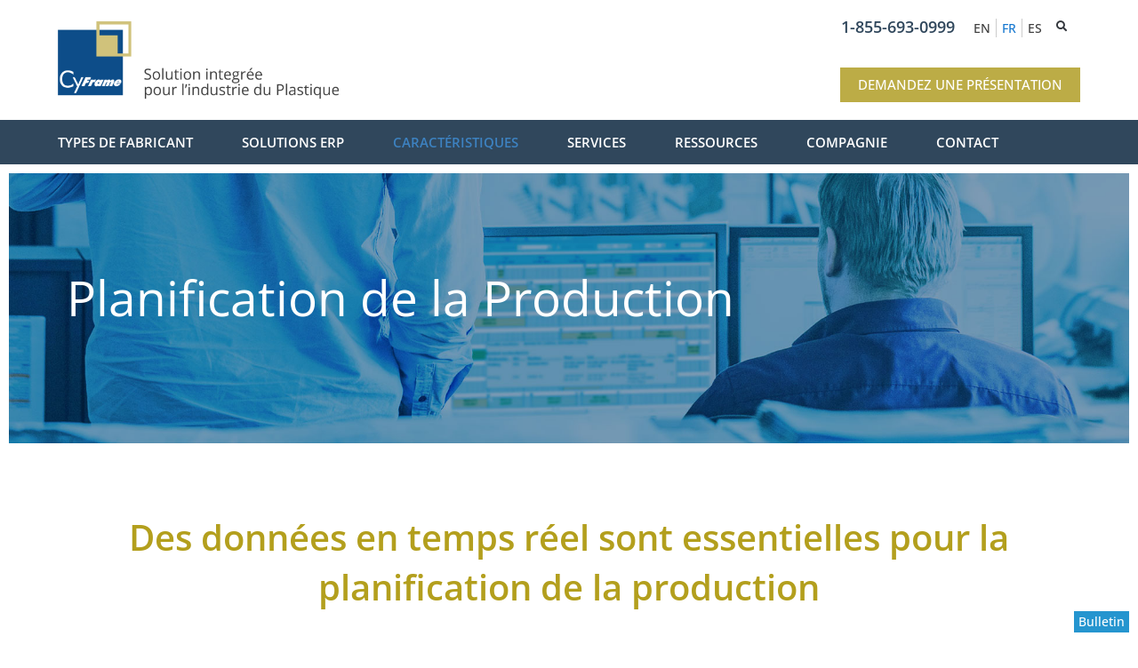

--- FILE ---
content_type: text/html; charset=UTF-8
request_url: https://www.cyframe.xyz/fr/planification-de-la-production/
body_size: 21271
content:
<!doctype html>
<html lang="fr-FR">
<head>
	<meta charset="UTF-8">
<script>
var gform;gform||(document.addEventListener("gform_main_scripts_loaded",function(){gform.scriptsLoaded=!0}),window.addEventListener("DOMContentLoaded",function(){gform.domLoaded=!0}),gform={domLoaded:!1,scriptsLoaded:!1,initializeOnLoaded:function(o){gform.domLoaded&&gform.scriptsLoaded?o():!gform.domLoaded&&gform.scriptsLoaded?window.addEventListener("DOMContentLoaded",o):document.addEventListener("gform_main_scripts_loaded",o)},hooks:{action:{},filter:{}},addAction:function(o,n,r,t){gform.addHook("action",o,n,r,t)},addFilter:function(o,n,r,t){gform.addHook("filter",o,n,r,t)},doAction:function(o){gform.doHook("action",o,arguments)},applyFilters:function(o){return gform.doHook("filter",o,arguments)},removeAction:function(o,n){gform.removeHook("action",o,n)},removeFilter:function(o,n,r){gform.removeHook("filter",o,n,r)},addHook:function(o,n,r,t,i){null==gform.hooks[o][n]&&(gform.hooks[o][n]=[]);var e=gform.hooks[o][n];null==i&&(i=n+"_"+e.length),gform.hooks[o][n].push({tag:i,callable:r,priority:t=null==t?10:t})},doHook:function(n,o,r){var t;if(r=Array.prototype.slice.call(r,1),null!=gform.hooks[n][o]&&((o=gform.hooks[n][o]).sort(function(o,n){return o.priority-n.priority}),o.forEach(function(o){"function"!=typeof(t=o.callable)&&(t=window[t]),"action"==n?t.apply(null,r):r[0]=t.apply(null,r)})),"filter"==n)return r[0]},removeHook:function(o,n,t,i){var r;null!=gform.hooks[o][n]&&(r=(r=gform.hooks[o][n]).filter(function(o,n,r){return!!(null!=i&&i!=o.tag||null!=t&&t!=o.priority)}),gform.hooks[o][n]=r)}});
</script>

	<meta name="viewport" content="width=device-width, initial-scale=1">
	<link rel="profile" href="https://gmpg.org/xfn/11">
	<title>Planification de la Production &#8211; CyFrame</title>
<meta name='robots' content='max-image-preview:large' />
<link rel="alternate" hreflang="en" href="https://www.cyframe.xyz/production-scheduling/" />
<link rel="alternate" hreflang="fr" href="https://www.cyframe.xyz/fr/planification-de-la-production/" />
<link rel="alternate" hreflang="es" href="https://www.cyframe.xyz/es/programacion-de-la-produccion/" />
<link rel="alternate" hreflang="x-default" href="https://www.cyframe.xyz/production-scheduling/" />
<link rel='dns-prefetch' href='//www.cyframe.xyz' />
<link rel="alternate" type="application/rss+xml" title="CyFrame &raquo; Flux" href="https://www.cyframe.xyz/fr/feed/" />
<link rel="alternate" type="application/rss+xml" title="CyFrame &raquo; Flux des commentaires" href="https://www.cyframe.xyz/fr/comments/feed/" />
<link rel="alternate" title="oEmbed (JSON)" type="application/json+oembed" href="https://www.cyframe.xyz/fr/wp-json/oembed/1.0/embed?url=https%3A%2F%2Fwww.cyframe.xyz%2Ffr%2Fplanification-de-la-production%2F" />
<link rel="alternate" title="oEmbed (XML)" type="text/xml+oembed" href="https://www.cyframe.xyz/fr/wp-json/oembed/1.0/embed?url=https%3A%2F%2Fwww.cyframe.xyz%2Ffr%2Fplanification-de-la-production%2F&#038;format=xml" />
<style id='wp-img-auto-sizes-contain-inline-css'>
img:is([sizes=auto i],[sizes^="auto," i]){contain-intrinsic-size:3000px 1500px}
/*# sourceURL=wp-img-auto-sizes-contain-inline-css */
</style>
<style id='wp-emoji-styles-inline-css'>

	img.wp-smiley, img.emoji {
		display: inline !important;
		border: none !important;
		box-shadow: none !important;
		height: 1em !important;
		width: 1em !important;
		margin: 0 0.07em !important;
		vertical-align: -0.1em !important;
		background: none !important;
		padding: 0 !important;
	}
/*# sourceURL=wp-emoji-styles-inline-css */
</style>
<style id='classic-theme-styles-inline-css'>
/*! This file is auto-generated */
.wp-block-button__link{color:#fff;background-color:#32373c;border-radius:9999px;box-shadow:none;text-decoration:none;padding:calc(.667em + 2px) calc(1.333em + 2px);font-size:1.125em}.wp-block-file__button{background:#32373c;color:#fff;text-decoration:none}
/*# sourceURL=/wp-includes/css/classic-themes.min.css */
</style>
<style id='global-styles-inline-css'>
:root{--wp--preset--aspect-ratio--square: 1;--wp--preset--aspect-ratio--4-3: 4/3;--wp--preset--aspect-ratio--3-4: 3/4;--wp--preset--aspect-ratio--3-2: 3/2;--wp--preset--aspect-ratio--2-3: 2/3;--wp--preset--aspect-ratio--16-9: 16/9;--wp--preset--aspect-ratio--9-16: 9/16;--wp--preset--color--black: #000000;--wp--preset--color--cyan-bluish-gray: #abb8c3;--wp--preset--color--white: #ffffff;--wp--preset--color--pale-pink: #f78da7;--wp--preset--color--vivid-red: #cf2e2e;--wp--preset--color--luminous-vivid-orange: #ff6900;--wp--preset--color--luminous-vivid-amber: #fcb900;--wp--preset--color--light-green-cyan: #7bdcb5;--wp--preset--color--vivid-green-cyan: #00d084;--wp--preset--color--pale-cyan-blue: #8ed1fc;--wp--preset--color--vivid-cyan-blue: #0693e3;--wp--preset--color--vivid-purple: #9b51e0;--wp--preset--gradient--vivid-cyan-blue-to-vivid-purple: linear-gradient(135deg,rgb(6,147,227) 0%,rgb(155,81,224) 100%);--wp--preset--gradient--light-green-cyan-to-vivid-green-cyan: linear-gradient(135deg,rgb(122,220,180) 0%,rgb(0,208,130) 100%);--wp--preset--gradient--luminous-vivid-amber-to-luminous-vivid-orange: linear-gradient(135deg,rgb(252,185,0) 0%,rgb(255,105,0) 100%);--wp--preset--gradient--luminous-vivid-orange-to-vivid-red: linear-gradient(135deg,rgb(255,105,0) 0%,rgb(207,46,46) 100%);--wp--preset--gradient--very-light-gray-to-cyan-bluish-gray: linear-gradient(135deg,rgb(238,238,238) 0%,rgb(169,184,195) 100%);--wp--preset--gradient--cool-to-warm-spectrum: linear-gradient(135deg,rgb(74,234,220) 0%,rgb(151,120,209) 20%,rgb(207,42,186) 40%,rgb(238,44,130) 60%,rgb(251,105,98) 80%,rgb(254,248,76) 100%);--wp--preset--gradient--blush-light-purple: linear-gradient(135deg,rgb(255,206,236) 0%,rgb(152,150,240) 100%);--wp--preset--gradient--blush-bordeaux: linear-gradient(135deg,rgb(254,205,165) 0%,rgb(254,45,45) 50%,rgb(107,0,62) 100%);--wp--preset--gradient--luminous-dusk: linear-gradient(135deg,rgb(255,203,112) 0%,rgb(199,81,192) 50%,rgb(65,88,208) 100%);--wp--preset--gradient--pale-ocean: linear-gradient(135deg,rgb(255,245,203) 0%,rgb(182,227,212) 50%,rgb(51,167,181) 100%);--wp--preset--gradient--electric-grass: linear-gradient(135deg,rgb(202,248,128) 0%,rgb(113,206,126) 100%);--wp--preset--gradient--midnight: linear-gradient(135deg,rgb(2,3,129) 0%,rgb(40,116,252) 100%);--wp--preset--font-size--small: 13px;--wp--preset--font-size--medium: 20px;--wp--preset--font-size--large: 36px;--wp--preset--font-size--x-large: 42px;--wp--preset--spacing--20: 0.44rem;--wp--preset--spacing--30: 0.67rem;--wp--preset--spacing--40: 1rem;--wp--preset--spacing--50: 1.5rem;--wp--preset--spacing--60: 2.25rem;--wp--preset--spacing--70: 3.38rem;--wp--preset--spacing--80: 5.06rem;--wp--preset--shadow--natural: 6px 6px 9px rgba(0, 0, 0, 0.2);--wp--preset--shadow--deep: 12px 12px 50px rgba(0, 0, 0, 0.4);--wp--preset--shadow--sharp: 6px 6px 0px rgba(0, 0, 0, 0.2);--wp--preset--shadow--outlined: 6px 6px 0px -3px rgb(255, 255, 255), 6px 6px rgb(0, 0, 0);--wp--preset--shadow--crisp: 6px 6px 0px rgb(0, 0, 0);}:where(.is-layout-flex){gap: 0.5em;}:where(.is-layout-grid){gap: 0.5em;}body .is-layout-flex{display: flex;}.is-layout-flex{flex-wrap: wrap;align-items: center;}.is-layout-flex > :is(*, div){margin: 0;}body .is-layout-grid{display: grid;}.is-layout-grid > :is(*, div){margin: 0;}:where(.wp-block-columns.is-layout-flex){gap: 2em;}:where(.wp-block-columns.is-layout-grid){gap: 2em;}:where(.wp-block-post-template.is-layout-flex){gap: 1.25em;}:where(.wp-block-post-template.is-layout-grid){gap: 1.25em;}.has-black-color{color: var(--wp--preset--color--black) !important;}.has-cyan-bluish-gray-color{color: var(--wp--preset--color--cyan-bluish-gray) !important;}.has-white-color{color: var(--wp--preset--color--white) !important;}.has-pale-pink-color{color: var(--wp--preset--color--pale-pink) !important;}.has-vivid-red-color{color: var(--wp--preset--color--vivid-red) !important;}.has-luminous-vivid-orange-color{color: var(--wp--preset--color--luminous-vivid-orange) !important;}.has-luminous-vivid-amber-color{color: var(--wp--preset--color--luminous-vivid-amber) !important;}.has-light-green-cyan-color{color: var(--wp--preset--color--light-green-cyan) !important;}.has-vivid-green-cyan-color{color: var(--wp--preset--color--vivid-green-cyan) !important;}.has-pale-cyan-blue-color{color: var(--wp--preset--color--pale-cyan-blue) !important;}.has-vivid-cyan-blue-color{color: var(--wp--preset--color--vivid-cyan-blue) !important;}.has-vivid-purple-color{color: var(--wp--preset--color--vivid-purple) !important;}.has-black-background-color{background-color: var(--wp--preset--color--black) !important;}.has-cyan-bluish-gray-background-color{background-color: var(--wp--preset--color--cyan-bluish-gray) !important;}.has-white-background-color{background-color: var(--wp--preset--color--white) !important;}.has-pale-pink-background-color{background-color: var(--wp--preset--color--pale-pink) !important;}.has-vivid-red-background-color{background-color: var(--wp--preset--color--vivid-red) !important;}.has-luminous-vivid-orange-background-color{background-color: var(--wp--preset--color--luminous-vivid-orange) !important;}.has-luminous-vivid-amber-background-color{background-color: var(--wp--preset--color--luminous-vivid-amber) !important;}.has-light-green-cyan-background-color{background-color: var(--wp--preset--color--light-green-cyan) !important;}.has-vivid-green-cyan-background-color{background-color: var(--wp--preset--color--vivid-green-cyan) !important;}.has-pale-cyan-blue-background-color{background-color: var(--wp--preset--color--pale-cyan-blue) !important;}.has-vivid-cyan-blue-background-color{background-color: var(--wp--preset--color--vivid-cyan-blue) !important;}.has-vivid-purple-background-color{background-color: var(--wp--preset--color--vivid-purple) !important;}.has-black-border-color{border-color: var(--wp--preset--color--black) !important;}.has-cyan-bluish-gray-border-color{border-color: var(--wp--preset--color--cyan-bluish-gray) !important;}.has-white-border-color{border-color: var(--wp--preset--color--white) !important;}.has-pale-pink-border-color{border-color: var(--wp--preset--color--pale-pink) !important;}.has-vivid-red-border-color{border-color: var(--wp--preset--color--vivid-red) !important;}.has-luminous-vivid-orange-border-color{border-color: var(--wp--preset--color--luminous-vivid-orange) !important;}.has-luminous-vivid-amber-border-color{border-color: var(--wp--preset--color--luminous-vivid-amber) !important;}.has-light-green-cyan-border-color{border-color: var(--wp--preset--color--light-green-cyan) !important;}.has-vivid-green-cyan-border-color{border-color: var(--wp--preset--color--vivid-green-cyan) !important;}.has-pale-cyan-blue-border-color{border-color: var(--wp--preset--color--pale-cyan-blue) !important;}.has-vivid-cyan-blue-border-color{border-color: var(--wp--preset--color--vivid-cyan-blue) !important;}.has-vivid-purple-border-color{border-color: var(--wp--preset--color--vivid-purple) !important;}.has-vivid-cyan-blue-to-vivid-purple-gradient-background{background: var(--wp--preset--gradient--vivid-cyan-blue-to-vivid-purple) !important;}.has-light-green-cyan-to-vivid-green-cyan-gradient-background{background: var(--wp--preset--gradient--light-green-cyan-to-vivid-green-cyan) !important;}.has-luminous-vivid-amber-to-luminous-vivid-orange-gradient-background{background: var(--wp--preset--gradient--luminous-vivid-amber-to-luminous-vivid-orange) !important;}.has-luminous-vivid-orange-to-vivid-red-gradient-background{background: var(--wp--preset--gradient--luminous-vivid-orange-to-vivid-red) !important;}.has-very-light-gray-to-cyan-bluish-gray-gradient-background{background: var(--wp--preset--gradient--very-light-gray-to-cyan-bluish-gray) !important;}.has-cool-to-warm-spectrum-gradient-background{background: var(--wp--preset--gradient--cool-to-warm-spectrum) !important;}.has-blush-light-purple-gradient-background{background: var(--wp--preset--gradient--blush-light-purple) !important;}.has-blush-bordeaux-gradient-background{background: var(--wp--preset--gradient--blush-bordeaux) !important;}.has-luminous-dusk-gradient-background{background: var(--wp--preset--gradient--luminous-dusk) !important;}.has-pale-ocean-gradient-background{background: var(--wp--preset--gradient--pale-ocean) !important;}.has-electric-grass-gradient-background{background: var(--wp--preset--gradient--electric-grass) !important;}.has-midnight-gradient-background{background: var(--wp--preset--gradient--midnight) !important;}.has-small-font-size{font-size: var(--wp--preset--font-size--small) !important;}.has-medium-font-size{font-size: var(--wp--preset--font-size--medium) !important;}.has-large-font-size{font-size: var(--wp--preset--font-size--large) !important;}.has-x-large-font-size{font-size: var(--wp--preset--font-size--x-large) !important;}
:where(.wp-block-post-template.is-layout-flex){gap: 1.25em;}:where(.wp-block-post-template.is-layout-grid){gap: 1.25em;}
:where(.wp-block-term-template.is-layout-flex){gap: 1.25em;}:where(.wp-block-term-template.is-layout-grid){gap: 1.25em;}
:where(.wp-block-columns.is-layout-flex){gap: 2em;}:where(.wp-block-columns.is-layout-grid){gap: 2em;}
:root :where(.wp-block-pullquote){font-size: 1.5em;line-height: 1.6;}
/*# sourceURL=global-styles-inline-css */
</style>
<link rel='stylesheet' id='wpml-blocks-css' href='https://www.cyframe.xyz/wp-content/plugins/sitepress-multilingual-cms/dist/css/blocks/styles.css?ver=4.6.5' media='all' />
<link rel='stylesheet' id='wpml-legacy-horizontal-list-0-css' href='https://www.cyframe.xyz/wp-content/plugins/sitepress-multilingual-cms/templates/language-switchers/legacy-list-horizontal/style.min.css?ver=1' media='all' />
<style id='wpml-legacy-horizontal-list-0-inline-css'>
.wpml-ls-statics-shortcode_actions a, .wpml-ls-statics-shortcode_actions .wpml-ls-sub-menu a, .wpml-ls-statics-shortcode_actions .wpml-ls-sub-menu a:link, .wpml-ls-statics-shortcode_actions li:not(.wpml-ls-current-language) .wpml-ls-link, .wpml-ls-statics-shortcode_actions li:not(.wpml-ls-current-language) .wpml-ls-link:link {color:#3e3e3e;}.wpml-ls-statics-shortcode_actions .wpml-ls-current-language > a {color:#1376cf;}
/*# sourceURL=wpml-legacy-horizontal-list-0-inline-css */
</style>
<link rel='stylesheet' id='hello-elementor-theme-style-css' href='https://www.cyframe.xyz/wp-content/themes/hello-elementor/theme.min.css?ver=2.8.1' media='all' />
<link rel='stylesheet' id='hello-elementor-child-style-css' href='https://www.cyframe.xyz/wp-content/themes/hello-elementor-child/style.css?ver=1.0.0' media='all' />
<link rel='stylesheet' id='hello-elementor-css' href='https://www.cyframe.xyz/wp-content/themes/hello-elementor/style.min.css?ver=2.8.1' media='all' />
<link rel='stylesheet' id='elementor-icons-css' href='https://www.cyframe.xyz/wp-content/plugins/elementor/assets/lib/eicons/css/elementor-icons.min.css?ver=5.44.0' media='all' />
<link rel='stylesheet' id='elementor-frontend-css' href='https://www.cyframe.xyz/wp-content/uploads/elementor/css/custom-frontend.min.css?ver=1765300031' media='all' />
<link rel='stylesheet' id='elementor-post-584-css' href='https://www.cyframe.xyz/wp-content/uploads/elementor/css/post-584.css?ver=1765300032' media='all' />
<link rel='stylesheet' id='elementor-pro-css' href='https://www.cyframe.xyz/wp-content/uploads/elementor/css/custom-pro-frontend.min.css?ver=1765300032' media='all' />
<link rel='stylesheet' id='widget-heading-css' href='https://www.cyframe.xyz/wp-content/plugins/elementor/assets/css/widget-heading.min.css?ver=3.33.4' media='all' />
<link rel='stylesheet' id='elementor-post-2450-css' href='https://www.cyframe.xyz/wp-content/uploads/elementor/css/post-2450.css?ver=1765312403' media='all' />
<link rel='stylesheet' id='elementor-post-3199-css' href='https://www.cyframe.xyz/wp-content/uploads/elementor/css/post-3199.css?ver=1765302368' media='all' />
<link rel='stylesheet' id='elementor-post-3185-css' href='https://www.cyframe.xyz/wp-content/uploads/elementor/css/post-3185.css?ver=1765302368' media='all' />
<link rel='stylesheet' id='elementor-post-7767-css' href='https://www.cyframe.xyz/wp-content/uploads/elementor/css/post-7767.css?ver=1765300125' media='all' />
<link rel='stylesheet' id='elementor-post-6144-css' href='https://www.cyframe.xyz/wp-content/uploads/elementor/css/post-6144.css?ver=1765300032' media='all' />
<link rel='stylesheet' id='eael-general-css' href='https://www.cyframe.xyz/wp-content/plugins/essential-addons-for-elementor-lite/assets/front-end/css/view/general.min.css?ver=6.5.3' media='all' />
<link rel='stylesheet' id='boldgrid-components-css' href='https://www.cyframe.xyz/wp-content/plugins/post-and-page-builder/assets/css/components.min.css?ver=2.16.5' media='all' />
<link rel='stylesheet' id='font-awesome-css' href='https://www.cyframe.xyz/wp-content/plugins/elementor/assets/lib/font-awesome/css/font-awesome.min.css?ver=4.7.0' media='all' />
<link rel='stylesheet' id='boldgrid-fe-css' href='https://www.cyframe.xyz/wp-content/plugins/post-and-page-builder/assets/css/editor-fe.min.css?ver=1.27.9' media='all' />
<link rel='stylesheet' id='boldgrid-custom-styles-css' href='https://www.cyframe.xyz/wp-content/plugins/post-and-page-builder/assets/css/custom-styles.css?ver=6.9' media='all' />
<link rel='stylesheet' id='bgpbpp-public-css' href='https://www.cyframe.xyz/wp-content/plugins/post-and-page-builder-premium/dist/application.min.css?ver=1.1.1' media='all' />
<link rel='stylesheet' id='elementor-gf-local-opensans-css' href='https://www.cyframe.xyz/wp-content/uploads/elementor/google-fonts/css/opensans.css?ver=1745338070' media='all' />
<link rel='stylesheet' id='elementor-icons-shared-0-css' href='https://www.cyframe.xyz/wp-content/plugins/elementor/assets/lib/font-awesome/css/fontawesome.min.css?ver=5.15.3' media='all' />
<link rel='stylesheet' id='elementor-icons-fa-solid-css' href='https://www.cyframe.xyz/wp-content/plugins/elementor/assets/lib/font-awesome/css/solid.min.css?ver=5.15.3' media='all' />
<link rel='stylesheet' id='elementor-icons-fa-brands-css' href='https://www.cyframe.xyz/wp-content/plugins/elementor/assets/lib/font-awesome/css/brands.min.css?ver=5.15.3' media='all' />
<script id="wpml-cookie-js-extra">
var wpml_cookies = {"wp-wpml_current_language":{"value":"fr","expires":1,"path":"/"}};
var wpml_cookies = {"wp-wpml_current_language":{"value":"fr","expires":1,"path":"/"}};
//# sourceURL=wpml-cookie-js-extra
</script>
<script src="https://www.cyframe.xyz/wp-content/plugins/sitepress-multilingual-cms/res/js/cookies/language-cookie.js?ver=4.6.5" id="wpml-cookie-js"></script>
<script src="https://www.cyframe.xyz/wp-includes/js/jquery/jquery.min.js?ver=3.7.1" id="jquery-core-js"></script>
<script src="https://www.cyframe.xyz/wp-includes/js/jquery/jquery-migrate.min.js?ver=3.4.1" id="jquery-migrate-js"></script>
<script src="https://www.cyframe.xyz/wp-content/plugins/handl-utm-grabber/js/js.cookie.js?ver=6.9" id="js.cookie-js"></script>
<script id="handl-utm-grabber-js-extra">
var handl_utm = [];
//# sourceURL=handl-utm-grabber-js-extra
</script>
<script src="https://www.cyframe.xyz/wp-content/plugins/handl-utm-grabber/js/handl-utm-grabber.js?ver=6.9" id="handl-utm-grabber-js"></script>
<link rel="https://api.w.org/" href="https://www.cyframe.xyz/fr/wp-json/" /><link rel="alternate" title="JSON" type="application/json" href="https://www.cyframe.xyz/fr/wp-json/wp/v2/pages/2450" /><link rel="EditURI" type="application/rsd+xml" title="RSD" href="https://www.cyframe.xyz/xmlrpc.php?rsd" />
<meta name="generator" content="WordPress 6.9" />
<link rel="canonical" href="https://www.cyframe.xyz/fr/planification-de-la-production/" />
<link rel='shortlink' href='https://www.cyframe.xyz/fr/?p=2450' />

		<!-- GA Google Analytics @ https://m0n.co/ga -->
		<script>
			(function(i,s,o,g,r,a,m){i['GoogleAnalyticsObject']=r;i[r]=i[r]||function(){
			(i[r].q=i[r].q||[]).push(arguments)},i[r].l=1*new Date();a=s.createElement(o),
			m=s.getElementsByTagName(o)[0];a.async=1;a.src=g;m.parentNode.insertBefore(a,m)
			})(window,document,'script','https://www.google-analytics.com/analytics.js','ga');
			ga('create', 'UA-2458665-1', 'auto');
			ga('send', 'pageview');
		</script>

	<!-- Google tag (gtag.js) -->
<script async src="https://www.googletagmanager.com/gtag/js?id=G-7F54Z426V9"></script>
<script>
  window.dataLayer = window.dataLayer || [];
  function gtag(){dataLayer.push(arguments);}
  gtag('js', new Date());

  gtag('config', 'G-7F54Z426V9');
</script>

<script>
  var llcookieless = false;
  var formalyze = [];
  formalyze.auto = true;
  formalyze.callback = function(options) {};
  (function() {
    var a = document.createElement('script');
    a.src = 'https://lltrck.com/scripts/lt-v3.js?llid=34672';
    var s = document.getElementsByTagName('script')[0];
    s.parentNode.insertBefore(a, s);
  })();
</script>

<script>jQuery('#gform_submit_button_11').on('click', function(){formalyzer_call_onclick(34672);});</script>

<!-- Google Tag Manager -->
<script>(function(w,d,s,l,i){w[l]=w[l]||[];w[l].push({'gtm.start':
new Date().getTime(),event:'gtm.js'});var f=d.getElementsByTagName(s)[0],
j=d.createElement(s),dl=l!='dataLayer'?'&l='+l:'';j.async=true;j.src=
'https://www.googletagmanager.com/gtm.js?id='+i+dl;f.parentNode.insertBefore(j,f);
})(window,document,'script','dataLayer','GTM-NTPGQX3');</script>
<!-- End Google Tag Manager -->

<script type="text/javascript">
_linkedin_partner_id = "262578";
window._linkedin_data_partner_ids = window._linkedin_data_partner_ids || [];
window._linkedin_data_partner_ids.push(_linkedin_partner_id);
</script><script type="text/javascript">
(function(l) {
if (!l){window.lintrk = function(a,b){window.lintrk.q.push([a,b])};
window.lintrk.q=[]}
var s = document.getElementsByTagName("script")[0];
var b = document.createElement("script");
b.type = "text/javascript";b.async = true;
b.src = "https://snap.licdn.com/li.lms-analytics/insight.min.js";
s.parentNode.insertBefore(b, s);})(window.lintrk);
</script>
<noscript>
<img height="1" width="1" style="display:none;" alt="" src="https://px.ads.linkedin.com/collect/?pid=262578&fmt=gif" />
</noscript><meta name="generator" content="WPML ver:4.6.5 stt:1,4,2;" />
<meta name="generator" content="Elementor 3.33.4; features: additional_custom_breakpoints; settings: css_print_method-external, google_font-enabled, font_display-auto">
			<style>
				.e-con.e-parent:nth-of-type(n+4):not(.e-lazyloaded):not(.e-no-lazyload),
				.e-con.e-parent:nth-of-type(n+4):not(.e-lazyloaded):not(.e-no-lazyload) * {
					background-image: none !important;
				}
				@media screen and (max-height: 1024px) {
					.e-con.e-parent:nth-of-type(n+3):not(.e-lazyloaded):not(.e-no-lazyload),
					.e-con.e-parent:nth-of-type(n+3):not(.e-lazyloaded):not(.e-no-lazyload) * {
						background-image: none !important;
					}
				}
				@media screen and (max-height: 640px) {
					.e-con.e-parent:nth-of-type(n+2):not(.e-lazyloaded):not(.e-no-lazyload),
					.e-con.e-parent:nth-of-type(n+2):not(.e-lazyloaded):not(.e-no-lazyload) * {
						background-image: none !important;
					}
				}
			</style>
			<link rel="icon" href="https://www.cyframe.xyz/wp-content/uploads/2020/10/cyframe-favicon-150x150.png" sizes="32x32" />
<link rel="icon" href="https://www.cyframe.xyz/wp-content/uploads/2020/10/cyframe-favicon.png" sizes="192x192" />
<link rel="apple-touch-icon" href="https://www.cyframe.xyz/wp-content/uploads/2020/10/cyframe-favicon.png" />
<meta name="msapplication-TileImage" content="https://www.cyframe.xyz/wp-content/uploads/2020/10/cyframe-favicon.png" />
</head>
<body class="wp-singular page-template-default page page-id-2450 wp-custom-logo wp-theme-hello-elementor wp-child-theme-hello-elementor-child boldgrid-ppb elementor-default elementor-kit-584 elementor-page elementor-page-2450 elementor-page-7767">

<!-- Google Tag Manager (noscript) -->
<noscript><iframe src="https://www.googletagmanager.com/ns.html?id=GTM-NTPGQX3"
height="0" width="0" style="display:none;visibility:hidden"></iframe></noscript>
<!-- End Google Tag Manager (noscript) -->
<a class="skip-link screen-reader-text" href="#content">Aller au contenu</a>

		<div data-elementor-type="header" data-elementor-id="3199" class="elementor elementor-3199 elementor-58 elementor-location-header" data-elementor-post-type="elementor_library">
					<div class="elementor-section-wrap">
								<header data-particle_enable="false" data-particle-mobile-disabled="false" class="elementor-section elementor-top-section elementor-element elementor-element-64c746a4 elementor-section-content-middle elementor-section-height-min-height elementor-section-boxed elementor-section-height-default elementor-section-items-middle" data-id="64c746a4" data-element_type="section" data-settings="{&quot;background_background&quot;:&quot;classic&quot;}">
						<div class="elementor-container elementor-column-gap-default">
					<div class="elementor-column elementor-col-33 elementor-top-column elementor-element elementor-element-3b04ea5a" data-id="3b04ea5a" data-element_type="column">
			<div class="elementor-widget-wrap elementor-element-populated">
						<div class="elementor-element elementor-element-1c3f03c logo_in-header elementor-widget elementor-widget-image" data-id="1c3f03c" data-element_type="widget" data-widget_type="image.default">
				<div class="elementor-widget-container">
																<a href="https://www.cyframe.xyz/fr/">
							<img fetchpriority="high" width="1024" height="284" src="https://www.cyframe.xyz/wp-content/uploads/2022/07/cyframe_logo-fr.png" class="attachment-full size-full wp-image-6191" alt="" srcset="https://www.cyframe.xyz/wp-content/uploads/2022/07/cyframe_logo-fr.png 1024w, https://www.cyframe.xyz/wp-content/uploads/2022/07/cyframe_logo-fr-300x83.png 300w, https://www.cyframe.xyz/wp-content/uploads/2022/07/cyframe_logo-fr-768x213.png 768w" sizes="(max-width: 1024px) 100vw, 1024px" />								</a>
															</div>
				</div>
					</div>
		</div>
				<div class="elementor-column elementor-col-66 elementor-top-column elementor-element elementor-element-645fdee0 top_header-langphone" data-id="645fdee0" data-element_type="column">
			<div class="elementor-widget-wrap elementor-element-populated">
						<section data-particle_enable="false" data-particle-mobile-disabled="false" class="elementor-section elementor-inner-section elementor-element elementor-element-4d54ca00 elementor-section-height-min-height elementor-section-content-top elementor-section-boxed elementor-section-height-default" data-id="4d54ca00" data-element_type="section">
						<div class="elementor-container elementor-column-gap-default">
					<div class="elementor-column elementor-col-33 elementor-inner-column elementor-element elementor-element-74a1c704" data-id="74a1c704" data-element_type="column">
			<div class="elementor-widget-wrap elementor-element-populated">
						<div class="elementor-element elementor-element-71b475b8 elementor-widget elementor-widget-heading" data-id="71b475b8" data-element_type="widget" data-widget_type="heading.default">
				<div class="elementor-widget-container">
					<p class="elementor-heading-title elementor-size-default"><a href="tel:1-855-693-0999">1-855-693-0999</a></p>				</div>
				</div>
					</div>
		</div>
				<div class="elementor-column elementor-col-33 elementor-inner-column elementor-element elementor-element-76ccf2c8" data-id="76ccf2c8" data-element_type="column">
			<div class="elementor-widget-wrap elementor-element-populated">
						<div class="elementor-element elementor-element-931724b elementor-widget elementor-widget-shortcode" data-id="931724b" data-element_type="widget" data-widget_type="shortcode.default">
				<div class="elementor-widget-container">
							<div class="elementor-shortcode">
<div class="wpml-ls-statics-shortcode_actions wpml-ls wpml-ls-legacy-list-horizontal">
	<ul><li class="wpml-ls-slot-shortcode_actions wpml-ls-item wpml-ls-item-en wpml-ls-first-item wpml-ls-item-legacy-list-horizontal">
				<a href="https://www.cyframe.xyz/production-scheduling/" class="wpml-ls-link">
                    <span class="wpml-ls-display">EN</span></a>
			</li><li class="wpml-ls-slot-shortcode_actions wpml-ls-item wpml-ls-item-fr wpml-ls-current-language wpml-ls-item-legacy-list-horizontal">
				<a href="https://www.cyframe.xyz/fr/planification-de-la-production/" class="wpml-ls-link">
                    <span class="wpml-ls-native">FR</span></a>
			</li><li class="wpml-ls-slot-shortcode_actions wpml-ls-item wpml-ls-item-es wpml-ls-last-item wpml-ls-item-legacy-list-horizontal">
				<a href="https://www.cyframe.xyz/es/programacion-de-la-produccion/" class="wpml-ls-link">
                    <span class="wpml-ls-display">ES</span></a>
			</li></ul>
</div>
 </div>
						</div>
				</div>
					</div>
		</div>
				<div class="elementor-column elementor-col-33 elementor-inner-column elementor-element elementor-element-3d33fcfc" data-id="3d33fcfc" data-element_type="column">
			<div class="elementor-widget-wrap elementor-element-populated">
						<div class="elementor-element elementor-element-afc5d2a elementor-search-form--skin-full_screen elementor-widget elementor-widget-search-form" data-id="afc5d2a" data-element_type="widget" data-settings="{&quot;skin&quot;:&quot;full_screen&quot;}" data-widget_type="search-form.default">
				<div class="elementor-widget-container">
							<form class="elementor-search-form" action="https://www.cyframe.xyz/fr/" method="get" role="search">
									<div class="elementor-search-form__toggle" tabindex="0" role="button">
				<i aria-hidden="true" class="fas fa-search"></i>				<span class="elementor-screen-only">Rechercher </span>
			</div>
						<div class="elementor-search-form__container">
				<label class="elementor-screen-only" for="elementor-search-form-afc5d2a">Rechercher </label>

				
				<input id="elementor-search-form-afc5d2a" placeholder="Chercher..." class="elementor-search-form__input" type="search" name="s" value="">
				<input type='hidden' name='lang' value='fr' />
				
								<div class="dialog-lightbox-close-button dialog-close-button" role="button" tabindex="0">
					<i aria-hidden="true" class="eicon-close"></i>					<span class="elementor-screen-only">Close this search box.</span>
				</div>
							</div>
		</form>
						</div>
				</div>
					</div>
		</div>
					</div>
		</section>
				<section data-particle_enable="false" data-particle-mobile-disabled="false" class="elementor-section elementor-inner-section elementor-element elementor-element-2aa7f856 elementor-section-height-min-height elementor-section-content-bottom elementor-hidden-phone elementor-section-boxed elementor-section-height-default" data-id="2aa7f856" data-element_type="section">
						<div class="elementor-container elementor-column-gap-default">
					<div class="elementor-column elementor-col-100 elementor-inner-column elementor-element elementor-element-3518c9f2" data-id="3518c9f2" data-element_type="column">
			<div class="elementor-widget-wrap elementor-element-populated">
						<div class="elementor-element elementor-element-764e5be7 elementor-align-right gold-kopce elementor-widget elementor-widget-button" data-id="764e5be7" data-element_type="widget" data-widget_type="button.default">
				<div class="elementor-widget-container">
									<div class="elementor-button-wrapper">
					<a class="elementor-button elementor-button-link elementor-size-sm" href="https://www.cyframe.xyz/fr/obtenez-une-presentation-gratuite/">
						<span class="elementor-button-content-wrapper">
									<span class="elementor-button-text">DEMANDEZ UNE PRÉSENTATION</span>
					</span>
					</a>
				</div>
								</div>
				</div>
					</div>
		</div>
					</div>
		</section>
					</div>
		</div>
					</div>
		</header>
				<nav data-particle_enable="false" data-particle-mobile-disabled="false" class="elementor-section elementor-top-section elementor-element elementor-element-10db952f elementor-section-boxed elementor-section-height-default elementor-section-height-default" data-id="10db952f" data-element_type="section" data-settings="{&quot;background_background&quot;:&quot;classic&quot;}">
						<div class="elementor-container elementor-column-gap-no">
					<div class="elementor-column elementor-col-100 elementor-top-column elementor-element elementor-element-78ba857" data-id="78ba857" data-element_type="column">
			<div class="elementor-widget-wrap elementor-element-populated">
						<div class="elementor-element elementor-element-7215269a elementor-nav-menu__align-left elementor-nav-menu--stretch elementor-nav-menu--dropdown-tablet elementor-nav-menu__text-align-aside elementor-nav-menu--toggle elementor-nav-menu--burger elementor-widget elementor-widget-nav-menu" data-id="7215269a" data-element_type="widget" data-settings="{&quot;full_width&quot;:&quot;stretch&quot;,&quot;layout&quot;:&quot;horizontal&quot;,&quot;submenu_icon&quot;:{&quot;value&quot;:&quot;&lt;i class=\&quot;fas fa-caret-down\&quot;&gt;&lt;\/i&gt;&quot;,&quot;library&quot;:&quot;fa-solid&quot;},&quot;toggle&quot;:&quot;burger&quot;}" data-widget_type="nav-menu.default">
				<div class="elementor-widget-container">
								<nav class="elementor-nav-menu--main elementor-nav-menu__container elementor-nav-menu--layout-horizontal e--pointer-background e--animation-sweep-down">
				<ul id="menu-1-7215269a" class="elementor-nav-menu"><li class="menu-item menu-item-type-custom menu-item-object-custom menu-item-has-children menu-item-2684"><a href="#" class="elementor-item elementor-item-anchor">TYPES DE FABRICANT</a>
<ul class="sub-menu elementor-nav-menu--dropdown">
	<li class="menu-item menu-item-type-post_type menu-item-object-page menu-item-2524"><a href="https://www.cyframe.xyz/fr/logiciel-erp-pour-le-moulage-par-soufflage/" class="elementor-sub-item">MOULAGE PAR SOUFFLAGE</a></li>
	<li class="menu-item menu-item-type-post_type menu-item-object-page menu-item-2526"><a href="https://www.cyframe.xyz/fr/logiciel-erp-pour-le-moulage-par-injection/" class="elementor-sub-item">MOULAGE PAR INJECTION</a></li>
	<li class="menu-item menu-item-type-post_type menu-item-object-page menu-item-2525"><a href="https://www.cyframe.xyz/fr/logiciel-erp-pour-lextrusion-de-profiles/" class="elementor-sub-item">EXTRUSION DE PROFILÉS</a></li>
	<li class="menu-item menu-item-type-post_type menu-item-object-page menu-item-2523"><a href="https://www.cyframe.xyz/fr/logiciel-erp-pour-les-pellicules-et-feuilles-de-plastique/" class="elementor-sub-item">PELICULES ET FEUILLES DE<br> PLASTIQUE</a></li>
</ul>
</li>
<li class="menu-item menu-item-type-custom menu-item-object-custom menu-item-has-children menu-item-2685"><a href="#" class="elementor-item elementor-item-anchor">SOLUTIONS ERP</a>
<ul class="sub-menu elementor-nav-menu--dropdown">
	<li class="menu-item menu-item-type-post_type menu-item-object-page menu-item-2517"><a href="https://www.cyframe.xyz/fr/erp-pour-les-plastiques/" class="elementor-sub-item">ERP pour l&rsquo;industrie du <br>plastique</a></li>
	<li class="menu-item menu-item-type-post_type menu-item-object-page menu-item-2510"><a href="https://www.cyframe.xyz/fr/acquisition-des-donnees-de-laire-de-production-du-mes/" class="elementor-sub-item">Acquisition des données de<br> l’aire de production du MES</a></li>
	<li class="menu-item menu-item-type-post_type menu-item-object-page menu-item-2536"><a href="https://www.cyframe.xyz/fr/solution-de-base-erp-mes/" class="elementor-sub-item">Solution de base ERP-MES</a></li>
	<li class="menu-item menu-item-type-post_type menu-item-object-page menu-item-2531"><a href="https://www.cyframe.xyz/fr/portail-client-b2b/" class="elementor-sub-item">Portail client B2B</a></li>
</ul>
</li>
<li class="menu-item menu-item-type-custom menu-item-object-custom current-menu-ancestor current-menu-parent menu-item-has-children menu-item-2686"><a href="#" class="elementor-item elementor-item-anchor">CARACTÉRISTIQUES</a>
<ul class="sub-menu elementor-nav-menu--dropdown">
	<li class="menu-item menu-item-type-post_type menu-item-object-page menu-item-2518"><a href="https://www.cyframe.xyz/fr/fabrication-et-planification/" class="elementor-sub-item">Fabrication et planification</a></li>
	<li class="menu-item menu-item-type-post_type menu-item-object-page menu-item-2520"><a href="https://www.cyframe.xyz/fr/gestion-de-linventaire/" class="elementor-sub-item">Gestion de l’inventaire</a></li>
	<li class="menu-item menu-item-type-post_type menu-item-object-page menu-item-2539"><a href="https://www.cyframe.xyz/fr/ventes-et-distribution/" class="elementor-sub-item">Ventes et distribution</a></li>
	<li class="menu-item menu-item-type-post_type menu-item-object-page menu-item-2516"><a href="https://www.cyframe.xyz/fr/donnees-de-lusine/" class="elementor-sub-item">Données de l’usine</a></li>
	<li class="menu-item menu-item-type-post_type menu-item-object-page current-menu-item page_item page-item-2450 current_page_item menu-item-2530"><a href="https://www.cyframe.xyz/fr/planification-de-la-production/" aria-current="page" class="elementor-sub-item elementor-item-active">Planification de la<br> Production</a></li>
	<li class="menu-item menu-item-type-post_type menu-item-object-page menu-item-2519"><a href="https://www.cyframe.xyz/fr/gestion-dentrepot/" class="elementor-sub-item">Gestion d’entrepôt</a></li>
	<li class="menu-item menu-item-type-post_type menu-item-object-page menu-item-2522"><a href="https://www.cyframe.xyz/fr/gestion-de-la-qualite/" class="elementor-sub-item">Gestion de la qualité</a></li>
	<li class="menu-item menu-item-type-post_type menu-item-object-page menu-item-2521"><a href="https://www.cyframe.xyz/fr/gestion-de-la-liste-de-prix/" class="elementor-sub-item">Gestion de la liste de prix</a></li>
	<li class="menu-item menu-item-type-post_type menu-item-object-page menu-item-2534"><a href="https://www.cyframe.xyz/fr/rapports-de-rentabilite/" class="elementor-sub-item">Rapports de rentabilité</a></li>
	<li class="menu-item menu-item-type-post_type menu-item-object-page menu-item-2538"><a href="https://www.cyframe.xyz/fr/tableaux-et-rapport-irc/" class="elementor-sub-item">Tableaux et rapports IRC</a></li>
	<li class="menu-item menu-item-type-post_type menu-item-object-page menu-item-2514"><a href="https://www.cyframe.xyz/fr/modele-de-comptabilite-financiere/" class="elementor-sub-item">Comptabilité financière</a></li>
</ul>
</li>
<li class="menu-item menu-item-type-custom menu-item-object-custom menu-item-has-children menu-item-2687"><a href="#" class="elementor-item elementor-item-anchor">SERVICES</a>
<ul class="sub-menu elementor-nav-menu--dropdown">
	<li class="menu-item menu-item-type-post_type menu-item-object-page menu-item-2532"><a href="https://www.cyframe.xyz/fr/projets-de-deploiement/" class="elementor-sub-item">Projets de déploiement</a></li>
	<li class="menu-item menu-item-type-post_type menu-item-object-page menu-item-2535"><a href="https://www.cyframe.xyz/fr/services-a-valeur-ajoutee/" class="elementor-sub-item">Services à valeur ajoutée</a></li>
	<li class="menu-item menu-item-type-post_type menu-item-object-page menu-item-2533"><a href="https://www.cyframe.xyz/fr/projets-speciaux/" class="elementor-sub-item">Projets spéciaux</a></li>
	<li class="menu-item menu-item-type-post_type menu-item-object-page menu-item-2537"><a href="https://www.cyframe.xyz/fr/soutien-technique/" class="elementor-sub-item">Soutien technique</a></li>
</ul>
</li>
<li class="menu-item menu-item-type-custom menu-item-object-custom menu-item-has-children menu-item-2688"><a href="#" class="elementor-item elementor-item-anchor">RESSOURCES</a>
<ul class="sub-menu elementor-nav-menu--dropdown">
	<li class="menu-item menu-item-type-taxonomy menu-item-object-category menu-item-5340"><a href="https://www.cyframe.xyz/fr/category/ressources/articles-fr/" class="elementor-sub-item">Articles</a></li>
	<li class="menu-item menu-item-type-taxonomy menu-item-object-category menu-item-5341"><a href="https://www.cyframe.xyz/fr/category/ressources/case-studies-fr/" class="elementor-sub-item">Cas d&rsquo;études</a></li>
	<li class="menu-item menu-item-type-taxonomy menu-item-object-category menu-item-5342"><a href="https://www.cyframe.xyz/fr/category/ressources/videos-fr/" class="elementor-sub-item">Videos</a></li>
	<li class="menu-item menu-item-type-taxonomy menu-item-object-category menu-item-5343"><a href="https://www.cyframe.xyz/fr/category/ressources/whitepapers-fr/" class="elementor-sub-item">Livres Blancs</a></li>
</ul>
</li>
<li class="menu-item menu-item-type-custom menu-item-object-custom menu-item-has-children menu-item-2689"><a href="#" class="elementor-item elementor-item-anchor">COMPAGNIE</a>
<ul class="sub-menu elementor-nav-menu--dropdown">
	<li class="menu-item menu-item-type-post_type menu-item-object-page menu-item-2508"><a href="https://www.cyframe.xyz/fr/a-propos-de-nous/" class="elementor-sub-item">À Propos de Nous</a></li>
	<li class="menu-item menu-item-type-post_type menu-item-object-page menu-item-2527"><a href="https://www.cyframe.xyz/fr/nos-valeurs/" class="elementor-sub-item">Nos Valeurs</a></li>
	<li class="menu-item menu-item-type-post_type menu-item-object-page menu-item-3385"><a href="https://www.cyframe.xyz/fr/nouvelles/" class="elementor-sub-item">Nouvelles</a></li>
	<li class="menu-item menu-item-type-post_type menu-item-object-page menu-item-2509"><a href="https://www.cyframe.xyz/fr/a-propos-de-nous/carrieres/" class="elementor-sub-item">Carrières</a></li>
	<li class="menu-item menu-item-type-post_type menu-item-object-page menu-item-2529"><a href="https://www.cyframe.xyz/fr/partenaires-technologiques/" class="elementor-sub-item">Partenaires Technologiques</a></li>
	<li class="menu-item menu-item-type-post_type menu-item-object-page menu-item-2513"><a href="https://www.cyframe.xyz/fr/associations-et-ressources/" class="elementor-sub-item">Associations et Ressources</a></li>
</ul>
</li>
<li class="menu-item menu-item-type-custom menu-item-object-custom menu-item-has-children menu-item-2690"><a href="#" class="elementor-item elementor-item-anchor">CONTACT</a>
<ul class="sub-menu elementor-nav-menu--dropdown">
	<li class="menu-item menu-item-type-post_type menu-item-object-page menu-item-2515"><a href="https://www.cyframe.xyz/fr/contactez-nous/" class="elementor-sub-item">Contactez-nous</a></li>
	<li class="hide_on-mobile menu-item menu-item-type-post_type menu-item-object-page menu-item-2528"><a href="https://www.cyframe.xyz/fr/obtenez-une-presentation-gratuite/" class="elementor-sub-item">Obtenez une Présentation Gratuite</a></li>
</ul>
</li>
<li class="get-a-free-mobile menu-item menu-item-type-post_type menu-item-object-page menu-item-2668"><a href="https://www.cyframe.xyz/fr/obtenez-une-presentation-gratuite/" class="elementor-item">Obtenez une Présentation Gratuite</a></li>
</ul>			</nav>
					<div class="elementor-menu-toggle" role="button" tabindex="0" aria-label="Permuter le menu" aria-expanded="false">
			<i aria-hidden="true" role="presentation" class="elementor-menu-toggle__icon--open eicon-menu-bar"></i><i aria-hidden="true" role="presentation" class="elementor-menu-toggle__icon--close eicon-close"></i>			<span class="elementor-screen-only">Menu</span>
		</div>
					<nav class="elementor-nav-menu--dropdown elementor-nav-menu__container" aria-hidden="true">
				<ul id="menu-2-7215269a" class="elementor-nav-menu"><li class="menu-item menu-item-type-custom menu-item-object-custom menu-item-has-children menu-item-2684"><a href="#" class="elementor-item elementor-item-anchor" tabindex="-1">TYPES DE FABRICANT</a>
<ul class="sub-menu elementor-nav-menu--dropdown">
	<li class="menu-item menu-item-type-post_type menu-item-object-page menu-item-2524"><a href="https://www.cyframe.xyz/fr/logiciel-erp-pour-le-moulage-par-soufflage/" class="elementor-sub-item" tabindex="-1">MOULAGE PAR SOUFFLAGE</a></li>
	<li class="menu-item menu-item-type-post_type menu-item-object-page menu-item-2526"><a href="https://www.cyframe.xyz/fr/logiciel-erp-pour-le-moulage-par-injection/" class="elementor-sub-item" tabindex="-1">MOULAGE PAR INJECTION</a></li>
	<li class="menu-item menu-item-type-post_type menu-item-object-page menu-item-2525"><a href="https://www.cyframe.xyz/fr/logiciel-erp-pour-lextrusion-de-profiles/" class="elementor-sub-item" tabindex="-1">EXTRUSION DE PROFILÉS</a></li>
	<li class="menu-item menu-item-type-post_type menu-item-object-page menu-item-2523"><a href="https://www.cyframe.xyz/fr/logiciel-erp-pour-les-pellicules-et-feuilles-de-plastique/" class="elementor-sub-item" tabindex="-1">PELICULES ET FEUILLES DE<br> PLASTIQUE</a></li>
</ul>
</li>
<li class="menu-item menu-item-type-custom menu-item-object-custom menu-item-has-children menu-item-2685"><a href="#" class="elementor-item elementor-item-anchor" tabindex="-1">SOLUTIONS ERP</a>
<ul class="sub-menu elementor-nav-menu--dropdown">
	<li class="menu-item menu-item-type-post_type menu-item-object-page menu-item-2517"><a href="https://www.cyframe.xyz/fr/erp-pour-les-plastiques/" class="elementor-sub-item" tabindex="-1">ERP pour l&rsquo;industrie du <br>plastique</a></li>
	<li class="menu-item menu-item-type-post_type menu-item-object-page menu-item-2510"><a href="https://www.cyframe.xyz/fr/acquisition-des-donnees-de-laire-de-production-du-mes/" class="elementor-sub-item" tabindex="-1">Acquisition des données de<br> l’aire de production du MES</a></li>
	<li class="menu-item menu-item-type-post_type menu-item-object-page menu-item-2536"><a href="https://www.cyframe.xyz/fr/solution-de-base-erp-mes/" class="elementor-sub-item" tabindex="-1">Solution de base ERP-MES</a></li>
	<li class="menu-item menu-item-type-post_type menu-item-object-page menu-item-2531"><a href="https://www.cyframe.xyz/fr/portail-client-b2b/" class="elementor-sub-item" tabindex="-1">Portail client B2B</a></li>
</ul>
</li>
<li class="menu-item menu-item-type-custom menu-item-object-custom current-menu-ancestor current-menu-parent menu-item-has-children menu-item-2686"><a href="#" class="elementor-item elementor-item-anchor" tabindex="-1">CARACTÉRISTIQUES</a>
<ul class="sub-menu elementor-nav-menu--dropdown">
	<li class="menu-item menu-item-type-post_type menu-item-object-page menu-item-2518"><a href="https://www.cyframe.xyz/fr/fabrication-et-planification/" class="elementor-sub-item" tabindex="-1">Fabrication et planification</a></li>
	<li class="menu-item menu-item-type-post_type menu-item-object-page menu-item-2520"><a href="https://www.cyframe.xyz/fr/gestion-de-linventaire/" class="elementor-sub-item" tabindex="-1">Gestion de l’inventaire</a></li>
	<li class="menu-item menu-item-type-post_type menu-item-object-page menu-item-2539"><a href="https://www.cyframe.xyz/fr/ventes-et-distribution/" class="elementor-sub-item" tabindex="-1">Ventes et distribution</a></li>
	<li class="menu-item menu-item-type-post_type menu-item-object-page menu-item-2516"><a href="https://www.cyframe.xyz/fr/donnees-de-lusine/" class="elementor-sub-item" tabindex="-1">Données de l’usine</a></li>
	<li class="menu-item menu-item-type-post_type menu-item-object-page current-menu-item page_item page-item-2450 current_page_item menu-item-2530"><a href="https://www.cyframe.xyz/fr/planification-de-la-production/" aria-current="page" class="elementor-sub-item elementor-item-active" tabindex="-1">Planification de la<br> Production</a></li>
	<li class="menu-item menu-item-type-post_type menu-item-object-page menu-item-2519"><a href="https://www.cyframe.xyz/fr/gestion-dentrepot/" class="elementor-sub-item" tabindex="-1">Gestion d’entrepôt</a></li>
	<li class="menu-item menu-item-type-post_type menu-item-object-page menu-item-2522"><a href="https://www.cyframe.xyz/fr/gestion-de-la-qualite/" class="elementor-sub-item" tabindex="-1">Gestion de la qualité</a></li>
	<li class="menu-item menu-item-type-post_type menu-item-object-page menu-item-2521"><a href="https://www.cyframe.xyz/fr/gestion-de-la-liste-de-prix/" class="elementor-sub-item" tabindex="-1">Gestion de la liste de prix</a></li>
	<li class="menu-item menu-item-type-post_type menu-item-object-page menu-item-2534"><a href="https://www.cyframe.xyz/fr/rapports-de-rentabilite/" class="elementor-sub-item" tabindex="-1">Rapports de rentabilité</a></li>
	<li class="menu-item menu-item-type-post_type menu-item-object-page menu-item-2538"><a href="https://www.cyframe.xyz/fr/tableaux-et-rapport-irc/" class="elementor-sub-item" tabindex="-1">Tableaux et rapports IRC</a></li>
	<li class="menu-item menu-item-type-post_type menu-item-object-page menu-item-2514"><a href="https://www.cyframe.xyz/fr/modele-de-comptabilite-financiere/" class="elementor-sub-item" tabindex="-1">Comptabilité financière</a></li>
</ul>
</li>
<li class="menu-item menu-item-type-custom menu-item-object-custom menu-item-has-children menu-item-2687"><a href="#" class="elementor-item elementor-item-anchor" tabindex="-1">SERVICES</a>
<ul class="sub-menu elementor-nav-menu--dropdown">
	<li class="menu-item menu-item-type-post_type menu-item-object-page menu-item-2532"><a href="https://www.cyframe.xyz/fr/projets-de-deploiement/" class="elementor-sub-item" tabindex="-1">Projets de déploiement</a></li>
	<li class="menu-item menu-item-type-post_type menu-item-object-page menu-item-2535"><a href="https://www.cyframe.xyz/fr/services-a-valeur-ajoutee/" class="elementor-sub-item" tabindex="-1">Services à valeur ajoutée</a></li>
	<li class="menu-item menu-item-type-post_type menu-item-object-page menu-item-2533"><a href="https://www.cyframe.xyz/fr/projets-speciaux/" class="elementor-sub-item" tabindex="-1">Projets spéciaux</a></li>
	<li class="menu-item menu-item-type-post_type menu-item-object-page menu-item-2537"><a href="https://www.cyframe.xyz/fr/soutien-technique/" class="elementor-sub-item" tabindex="-1">Soutien technique</a></li>
</ul>
</li>
<li class="menu-item menu-item-type-custom menu-item-object-custom menu-item-has-children menu-item-2688"><a href="#" class="elementor-item elementor-item-anchor" tabindex="-1">RESSOURCES</a>
<ul class="sub-menu elementor-nav-menu--dropdown">
	<li class="menu-item menu-item-type-taxonomy menu-item-object-category menu-item-5340"><a href="https://www.cyframe.xyz/fr/category/ressources/articles-fr/" class="elementor-sub-item" tabindex="-1">Articles</a></li>
	<li class="menu-item menu-item-type-taxonomy menu-item-object-category menu-item-5341"><a href="https://www.cyframe.xyz/fr/category/ressources/case-studies-fr/" class="elementor-sub-item" tabindex="-1">Cas d&rsquo;études</a></li>
	<li class="menu-item menu-item-type-taxonomy menu-item-object-category menu-item-5342"><a href="https://www.cyframe.xyz/fr/category/ressources/videos-fr/" class="elementor-sub-item" tabindex="-1">Videos</a></li>
	<li class="menu-item menu-item-type-taxonomy menu-item-object-category menu-item-5343"><a href="https://www.cyframe.xyz/fr/category/ressources/whitepapers-fr/" class="elementor-sub-item" tabindex="-1">Livres Blancs</a></li>
</ul>
</li>
<li class="menu-item menu-item-type-custom menu-item-object-custom menu-item-has-children menu-item-2689"><a href="#" class="elementor-item elementor-item-anchor" tabindex="-1">COMPAGNIE</a>
<ul class="sub-menu elementor-nav-menu--dropdown">
	<li class="menu-item menu-item-type-post_type menu-item-object-page menu-item-2508"><a href="https://www.cyframe.xyz/fr/a-propos-de-nous/" class="elementor-sub-item" tabindex="-1">À Propos de Nous</a></li>
	<li class="menu-item menu-item-type-post_type menu-item-object-page menu-item-2527"><a href="https://www.cyframe.xyz/fr/nos-valeurs/" class="elementor-sub-item" tabindex="-1">Nos Valeurs</a></li>
	<li class="menu-item menu-item-type-post_type menu-item-object-page menu-item-3385"><a href="https://www.cyframe.xyz/fr/nouvelles/" class="elementor-sub-item" tabindex="-1">Nouvelles</a></li>
	<li class="menu-item menu-item-type-post_type menu-item-object-page menu-item-2509"><a href="https://www.cyframe.xyz/fr/a-propos-de-nous/carrieres/" class="elementor-sub-item" tabindex="-1">Carrières</a></li>
	<li class="menu-item menu-item-type-post_type menu-item-object-page menu-item-2529"><a href="https://www.cyframe.xyz/fr/partenaires-technologiques/" class="elementor-sub-item" tabindex="-1">Partenaires Technologiques</a></li>
	<li class="menu-item menu-item-type-post_type menu-item-object-page menu-item-2513"><a href="https://www.cyframe.xyz/fr/associations-et-ressources/" class="elementor-sub-item" tabindex="-1">Associations et Ressources</a></li>
</ul>
</li>
<li class="menu-item menu-item-type-custom menu-item-object-custom menu-item-has-children menu-item-2690"><a href="#" class="elementor-item elementor-item-anchor" tabindex="-1">CONTACT</a>
<ul class="sub-menu elementor-nav-menu--dropdown">
	<li class="menu-item menu-item-type-post_type menu-item-object-page menu-item-2515"><a href="https://www.cyframe.xyz/fr/contactez-nous/" class="elementor-sub-item" tabindex="-1">Contactez-nous</a></li>
	<li class="hide_on-mobile menu-item menu-item-type-post_type menu-item-object-page menu-item-2528"><a href="https://www.cyframe.xyz/fr/obtenez-une-presentation-gratuite/" class="elementor-sub-item" tabindex="-1">Obtenez une Présentation Gratuite</a></li>
</ul>
</li>
<li class="get-a-free-mobile menu-item menu-item-type-post_type menu-item-object-page menu-item-2668"><a href="https://www.cyframe.xyz/fr/obtenez-une-presentation-gratuite/" class="elementor-item" tabindex="-1">Obtenez une Présentation Gratuite</a></li>
</ul>			</nav>
						</div>
				</div>
					</div>
		</div>
					</div>
		</nav>
							</div>
				</div>
				<div data-elementor-type="single-page" data-elementor-id="7767" class="elementor elementor-7767 elementor-location-single post-2450 page type-page status-publish hentry" data-elementor-post-type="elementor_library">
					<div class="elementor-section-wrap">
								<section data-particle_enable="false" data-particle-mobile-disabled="false" class="elementor-section elementor-top-section elementor-element elementor-element-3890ae7 elementor-section-full_width elementor-section-height-default elementor-section-height-default" data-id="3890ae7" data-element_type="section">
						<div class="elementor-container elementor-column-gap-default">
					<div class="elementor-column elementor-col-100 elementor-top-column elementor-element elementor-element-b434b4f" data-id="b434b4f" data-element_type="column">
			<div class="elementor-widget-wrap elementor-element-populated">
						<div class="elementor-element elementor-element-38b1040 elementor-widget elementor-widget-theme-post-content" data-id="38b1040" data-element_type="widget" data-widget_type="theme-post-content.default">
				<div class="elementor-widget-container">
							<div data-elementor-type="wp-page" data-elementor-id="2450" class="elementor elementor-2450 elementor-387" data-elementor-post-type="page">
						<section data-particle_enable="false" data-particle-mobile-disabled="false" class="elementor-section elementor-top-section elementor-element elementor-element-e6d59f5 elementor-section-boxed elementor-section-height-default elementor-section-height-default" data-id="e6d59f5" data-element_type="section" data-settings="{&quot;background_background&quot;:&quot;classic&quot;}">
						<div class="elementor-container elementor-column-gap-default">
					<div class="elementor-column elementor-col-100 elementor-top-column elementor-element elementor-element-57d9419" data-id="57d9419" data-element_type="column">
			<div class="elementor-widget-wrap elementor-element-populated">
						<div class="elementor-element elementor-element-4303a1e elementor-widget elementor-widget-heading" data-id="4303a1e" data-element_type="widget" data-widget_type="heading.default">
				<div class="elementor-widget-container">
					<h1 class="elementor-heading-title elementor-size-default">Planification de la Production</h1>				</div>
				</div>
					</div>
		</div>
					</div>
		</section>
				<section data-particle_enable="false" data-particle-mobile-disabled="false" class="elementor-section elementor-top-section elementor-element elementor-element-8c3ec5a wrap_padding elementor-section-boxed elementor-section-height-default elementor-section-height-default" data-id="8c3ec5a" data-element_type="section">
						<div class="elementor-container elementor-column-gap-default">
					<div class="elementor-column elementor-col-100 elementor-top-column elementor-element elementor-element-1860f49" data-id="1860f49" data-element_type="column">
			<div class="elementor-widget-wrap elementor-element-populated">
						<div class="elementor-element elementor-element-5fcba19 elementor-widget elementor-widget-text-editor" data-id="5fcba19" data-element_type="widget" data-widget_type="text-editor.default">
				<div class="elementor-widget-container">
									<h1 class="gold">Des données en temps réel sont essentielles pour la planification de la production</h1>
								</div>
				</div>
				<div class="elementor-element elementor-element-a131e1f paragraf-400 udarno elementor-widget elementor-widget-text-editor" data-id="a131e1f" data-element_type="widget" data-widget_type="text-editor.default">
				<div class="elementor-widget-container">
									<p>Le module de planification MES de CyFrame intègre les matières en temps réel et les exigences de capacité pour créer en quelques secondes des calendriers de production. Pour déplacer un bon de travail, il suffit de le glisser vers la case horaire désirée et le bon est prêt pour la production. Utilisez l’outil du MES pour éviter les conflits de production, attribuer les ressources et les matières appropriées et effectuer des changements si les circonstances l’exigent.</p>
								</div>
				</div>
					</div>
		</div>
					</div>
		</section>
				<section data-particle_enable="false" data-particle-mobile-disabled="false" class="elementor-section elementor-top-section elementor-element elementor-element-f51d151 wrap_padding blow_molding-threeicons elementor-section-boxed elementor-section-height-default elementor-section-height-default" data-id="f51d151" data-element_type="section" data-settings="{&quot;background_background&quot;:&quot;classic&quot;}">
						<div class="elementor-container elementor-column-gap-default">
					<div class="elementor-column elementor-col-33 elementor-top-column elementor-element elementor-element-ca603da" data-id="ca603da" data-element_type="column">
			<div class="elementor-widget-wrap elementor-element-populated">
						<div class="elementor-element elementor-element-ed9d80d elementor-widget elementor-widget-heading" data-id="ed9d80d" data-element_type="widget" data-widget_type="heading.default">
				<div class="elementor-widget-container">
					<h2 class="elementor-heading-title elementor-size-default"><h3>Calendrier de production flexible</h3></h2>				</div>
				</div>
				<div class="elementor-element elementor-element-901f275 osnovno-pe elementor-widget elementor-widget-text-editor" data-id="901f275" data-element_type="widget" data-widget_type="text-editor.default">
				<div class="elementor-widget-container">
									<ul class="nabr-kocka">
<li>Planifiez et contrôlez le calendrier à partir d’un panneau centralisé avec fonction glisser-déposer</li>
<li>Modifiez facilement les calendriers sans compromettre le respect des délais de livraison</li>
<li>Utilisez des codes visuels de couleur pour identifier rapidement les conflits de machine et les pénuries de matières premières</li>
<li>Utilisez les données logicielles en temps réel pour prendre en toute confiance des décisions informées et travailler efficacement sous pression.</li>
</ul>
								</div>
				</div>
					</div>
		</div>
				<div class="elementor-column elementor-col-33 elementor-top-column elementor-element elementor-element-e30c83b" data-id="e30c83b" data-element_type="column">
			<div class="elementor-widget-wrap elementor-element-populated">
						<div class="elementor-element elementor-element-68b22ff elementor-widget elementor-widget-heading" data-id="68b22ff" data-element_type="widget" data-widget_type="heading.default">
				<div class="elementor-widget-container">
					<h2 class="elementor-heading-title elementor-size-default"><h3>Information centralisée</h3></h2>				</div>
				</div>
				<div class="elementor-element elementor-element-5d14be2 osnovno-pe elementor-widget elementor-widget-text-editor" data-id="5d14be2" data-element_type="widget" data-widget_type="text-editor.default">
				<div class="elementor-widget-container">
									<ul class="nabr-kocka">
<li>Le tableau de bord de la planification des bons de travail affiche les données de production en direct</li>
<li>Ce tableau vous donne un accès immédiat en un seul clic à toutes les fonctionnalités du système</li>
<li>Modifiez tout bon de travail de l’écran de planification des bons de travail</li>
<li>Une planification verticale de l’écran de planification des bons de travail</li>
<li>Les bons de commande en attente d’approbation sont indiqués dans le calendrier de production</li>
</ul>
								</div>
				</div>
					</div>
		</div>
				<div class="elementor-column elementor-col-33 elementor-top-column elementor-element elementor-element-de927fe" data-id="de927fe" data-element_type="column">
			<div class="elementor-widget-wrap elementor-element-populated">
						<div class="elementor-element elementor-element-8277880 elementor-widget elementor-widget-heading" data-id="8277880" data-element_type="widget" data-widget_type="heading.default">
				<div class="elementor-widget-container">
					<h2 class="elementor-heading-title elementor-size-default"><h3>Visibilité</h3></h2>				</div>
				</div>
				<div class="elementor-element elementor-element-0bb9178 osnovno-pe elementor-widget elementor-widget-text-editor" data-id="0bb9178" data-element_type="widget" data-widget_type="text-editor.default">
				<div class="elementor-widget-container">
									<ul class="nabr-kocka">
<li>Le calendrier de production dynamique identifie les conflits lorsqu’une commande prend plus de temps à produire</li>
<li>Les conflits entre les machines, les moules et les matrices sont mis en surbrillance</li>
<li>Des alertes contextuelles pour les matières premières et les matières manquantes pour la production</li>
<li>Une visibilité de planification de 1 jour à 5 semaines</li>
<li>La planification de la production tient compte des congés et des fins de semaine</li>
<li>CyFrame planifie la production de couleur de la plus claire à la plus sombre afin de réduire au minimum les temps de transition et d’arrêt</li>
<li>Calendrier de production plein écran 1080 HD</li>
</ul>
								</div>
				</div>
					</div>
		</div>
					</div>
		</section>
				<section data-particle_enable="false" data-particle-mobile-disabled="false" class="elementor-section elementor-top-section elementor-element elementor-element-9e3f8f8 wrap_padding-top elementor-section-boxed elementor-section-height-default elementor-section-height-default" data-id="9e3f8f8" data-element_type="section" data-settings="{&quot;background_background&quot;:&quot;classic&quot;}">
						<div class="elementor-container elementor-column-gap-default">
					<div class="elementor-column elementor-col-100 elementor-top-column elementor-element elementor-element-559869b" data-id="559869b" data-element_type="column">
			<div class="elementor-widget-wrap elementor-element-populated">
						<div class="elementor-element elementor-element-9608168 elementor-widget elementor-widget-text-editor" data-id="9608168" data-element_type="widget" data-widget_type="text-editor.default">
				<div class="elementor-widget-container">
									<h1 class="white">Contrôle et gère vos niveaux minimums d’inventaire pour les biens finis et les travaux en cours</h1>
								</div>
				</div>
				<div class="elementor-element elementor-element-1071b3b osnovno-pe elementor-widget elementor-widget-text-editor" data-id="1071b3b" data-element_type="widget" data-widget_type="text-editor.default">
				<div class="elementor-widget-container">
									<p>Le MES vous tient informé avec un générateur de bon de travail intuitif et facile d’utilisation basé sur des niveaux de stock minimum, maximum et de sécurité selon le roulement du matériel.</p>
<p>Le tableau de bord de gestion du MES vous montre ce que vous devez produire en fonction des commandes reçues et suggère les quantités nécessaires pour maintenir les meilleurs niveaux de stocks.</p>
								</div>
				</div>
					</div>
		</div>
					</div>
		</section>
				<section data-particle_enable="false" data-particle-mobile-disabled="false" class="elementor-section elementor-top-section elementor-element elementor-element-ceb9f3b blow_molding-threeicons elementor-section-boxed elementor-section-height-default elementor-section-height-default" data-id="ceb9f3b" data-element_type="section" data-settings="{&quot;background_background&quot;:&quot;classic&quot;}">
						<div class="elementor-container elementor-column-gap-default">
					<div class="elementor-column elementor-col-33 elementor-top-column elementor-element elementor-element-c2f46b7" data-id="c2f46b7" data-element_type="column">
			<div class="elementor-widget-wrap elementor-element-populated">
						<div class="elementor-element elementor-element-bdcd356 elementor-widget elementor-widget-heading" data-id="bdcd356" data-element_type="widget" data-widget_type="heading.default">
				<div class="elementor-widget-container">
					<h2 class="elementor-heading-title elementor-size-default"><h3 style="color:#fff">Meilleure visibilité de production</h3></h2>				</div>
				</div>
				<div class="elementor-element elementor-element-a2275fb osnovno-pe elementor-widget elementor-widget-text-editor" data-id="a2275fb" data-element_type="widget" data-widget_type="text-editor.default">
				<div class="elementor-widget-container">
									<ul class="nabr-kocka">
<li>Tableaux de bord des cibles de stock</li>
<li>Besoins des matières premières y compris les prévisions de commande</li>
<li>Matières premières réservées en fonction des commandes ouvertes</li>
<li>Planification de production, y compris les produits fabriqués pour le stock et la prévision des commandes</li>
</ul>
								</div>
				</div>
					</div>
		</div>
				<div class="elementor-column elementor-col-33 elementor-top-column elementor-element elementor-element-25555a7" data-id="25555a7" data-element_type="column">
			<div class="elementor-widget-wrap elementor-element-populated">
						<div class="elementor-element elementor-element-4b52f39 elementor-widget elementor-widget-heading" data-id="4b52f39" data-element_type="widget" data-widget_type="heading.default">
				<div class="elementor-widget-container">
					<h2 class="elementor-heading-title elementor-size-default"><h3 style="color:#fff">Intuitif et facile d’utilisation</h3></h2>				</div>
				</div>
				<div class="elementor-element elementor-element-e64db51 osnovno-pe elementor-widget elementor-widget-text-editor" data-id="e64db51" data-element_type="widget" data-widget_type="text-editor.default">
				<div class="elementor-widget-container">
									<ul class="nabr-kocka">
<li>Crée des commandes de produits fabriqués pour les stocks d’un seul clic de souris</li>
<li>Les quantités de production suggérées sont basées sur les cibles des stocks et les niveaux minimum et maximum</li>
<li>Rapport sur les minimums et les maximums pour les produits finis et en production</li>
<li>Un seul clic suffit pour obtenir les prévisions de commande en production</li>
</ul>
								</div>
				</div>
					</div>
		</div>
				<div class="elementor-column elementor-col-33 elementor-top-column elementor-element elementor-element-3f5a772" data-id="3f5a772" data-element_type="column">
			<div class="elementor-widget-wrap elementor-element-populated">
						<div class="elementor-element elementor-element-8bc100a elementor-widget elementor-widget-heading" data-id="8bc100a" data-element_type="widget" data-widget_type="heading.default">
				<div class="elementor-widget-container">
					<h2 class="elementor-heading-title elementor-size-default"><h3 style="color:#fff">Meilleure réponse</h3></h2>				</div>
				</div>
				<div class="elementor-element elementor-element-063ebf6 osnovno-pe elementor-widget elementor-widget-text-editor" data-id="063ebf6" data-element_type="widget" data-widget_type="text-editor.default">
				<div class="elementor-widget-container">
									<ul class="nabr-kocka">
<li>Le MES de CyFrame prévoit automatiquement les prochaines commandes des clients selon l’évolution de l’historique des demandes</li>
<li>Les produits fabriqués pour le stock sont toujours disponibles en cas de besoin</li>
<li>Vérification des entrées de commande de l’inventaire pour les commandes de produits fabriqués pour le stock</li>
</ul>
								</div>
				</div>
					</div>
		</div>
					</div>
		</section>
				<section data-particle_enable="false" data-particle-mobile-disabled="false" class="elementor-section elementor-top-section elementor-element elementor-element-bc2d506 wrap_padding-bottom elementor-section-boxed elementor-section-height-default elementor-section-height-default" data-id="bc2d506" data-element_type="section" data-settings="{&quot;background_background&quot;:&quot;classic&quot;}">
						<div class="elementor-container elementor-column-gap-default">
					<div class="elementor-column elementor-col-100 elementor-top-column elementor-element elementor-element-421d21e" data-id="421d21e" data-element_type="column">
			<div class="elementor-widget-wrap elementor-element-populated">
						<div class="elementor-element elementor-element-88d0b4e elementor-align-center belo-kopce elementor-widget elementor-widget-button" data-id="88d0b4e" data-element_type="widget" data-widget_type="button.default">
				<div class="elementor-widget-container">
									<div class="elementor-button-wrapper">
					<a class="elementor-button elementor-button-link elementor-size-sm" href="https://www.cyframe.xyz/fr/obtenez-une-presentation-gratuite/">
						<span class="elementor-button-content-wrapper">
									<span class="elementor-button-text">DEMANDER UNE PRÉSENTATION GRATUITE</span>
					</span>
					</a>
				</div>
								</div>
				</div>
					</div>
		</div>
					</div>
		</section>
				<section data-particle_enable="false" data-particle-mobile-disabled="false" class="elementor-section elementor-top-section elementor-element elementor-element-84dc41e wrap_padding-top elementor-section-boxed elementor-section-height-default elementor-section-height-default" data-id="84dc41e" data-element_type="section" data-settings="{&quot;background_background&quot;:&quot;classic&quot;}">
						<div class="elementor-container elementor-column-gap-default">
					<div class="elementor-column elementor-col-100 elementor-top-column elementor-element elementor-element-892c55a" data-id="892c55a" data-element_type="column">
			<div class="elementor-widget-wrap elementor-element-populated">
						<div class="elementor-element elementor-element-5926183 elementor-widget elementor-widget-text-editor" data-id="5926183" data-element_type="widget" data-widget_type="text-editor.default">
				<div class="elementor-widget-container">
									<h1 class="blue">Tableau de bord des achats automatisés et prévisions selon une évaluation dynamique des matières premières</h1>
								</div>
				</div>
				<div class="elementor-element elementor-element-1451503 osnovno-pe elementor-widget elementor-widget-text-editor" data-id="1451503" data-element_type="widget" data-widget_type="text-editor.default">
				<div class="elementor-widget-container">
									<p class="center">Le module du tableau de bord des achats du MES de CyFrame présente une interface puissante et intuitive pour évaluer rapidement les exigences d’achats et pour générer les bons de commande. Il suggère les quantités à commander et classe visuellement par ordre de priorité l’état des stocks en temps réel. Les utilisateurs peuvent également utiliser la fonctionnalité de recherche approfondie et des rapports intégrés s’ils souhaitent effectuer des analyses plus détaillées.</p>
								</div>
				</div>
					</div>
		</div>
					</div>
		</section>
				<section data-particle_enable="false" data-particle-mobile-disabled="false" class="elementor-section elementor-top-section elementor-element elementor-element-179996b blow_molding-threeicons wrap_padding-bottom elementor-section-boxed elementor-section-height-default elementor-section-height-default" data-id="179996b" data-element_type="section">
						<div class="elementor-container elementor-column-gap-default">
					<div class="elementor-column elementor-col-25 elementor-top-column elementor-element elementor-element-c4ab755" data-id="c4ab755" data-element_type="column">
			<div class="elementor-widget-wrap elementor-element-populated">
						<div class="elementor-element elementor-element-4f34f76 elementor-widget elementor-widget-heading" data-id="4f34f76" data-element_type="widget" data-widget_type="heading.default">
				<div class="elementor-widget-container">
					<h2 class="elementor-heading-title elementor-size-default"><h3>Analyse et planification puissante</h3></h2>				</div>
				</div>
				<div class="elementor-element elementor-element-2776826 osnovno-pe elementor-widget elementor-widget-text-editor" data-id="2776826" data-element_type="widget" data-widget_type="text-editor.default">
				<div class="elementor-widget-container">
									<ul class="nabr-kocka" style="font-size: 18px;">
<li>Les quantités de l’inventaire en temps réel et le statut de multiples produits</li>
<li>Des cibles de stock calculées dynamiquement</li>
<li>Une recherche approfondie en ligne et des rapports intégrés</li>
<li>Un horizon de planification flexible</li>
</ul>
								</div>
				</div>
					</div>
		</div>
				<div class="elementor-column elementor-col-25 elementor-top-column elementor-element elementor-element-2673a1e" data-id="2673a1e" data-element_type="column">
			<div class="elementor-widget-wrap elementor-element-populated">
						<div class="elementor-element elementor-element-7266353 elementor-widget elementor-widget-heading" data-id="7266353" data-element_type="widget" data-widget_type="heading.default">
				<div class="elementor-widget-container">
					<h2 class="elementor-heading-title elementor-size-default"><h3>Une interface intuitive</h3></h2>				</div>
				</div>
				<div class="elementor-element elementor-element-f6130b6 osnovno-pe elementor-widget elementor-widget-text-editor" data-id="f6130b6" data-element_type="widget" data-widget_type="text-editor.default">
				<div class="elementor-widget-container">
									<ul class="nabr-kocka" style="font-size: 18px;">
<li>Le statut des stocks par code couleur pour chaque produit à l’entrepôt et des niveaux de stock consolidés</li>
<li>Filtre les produits par vendeur, groupe de produits ou statut de stock</li>
<li>Cliquer pour accepter ou modifier les quantités suggérées à commander</li>
</ul>
								</div>
				</div>
					</div>
		</div>
				<div class="elementor-column elementor-col-25 elementor-top-column elementor-element elementor-element-9e53b8f" data-id="9e53b8f" data-element_type="column">
			<div class="elementor-widget-wrap elementor-element-populated">
						<div class="elementor-element elementor-element-b025b26 elementor-widget elementor-widget-heading" data-id="b025b26" data-element_type="widget" data-widget_type="heading.default">
				<div class="elementor-widget-container">
					<h2 class="elementor-heading-title elementor-size-default"><h3>Création automatisée de bon de commande</h3></h2>				</div>
				</div>
				<div class="elementor-element elementor-element-c9219fc osnovno-pe elementor-widget elementor-widget-text-editor" data-id="c9219fc" data-element_type="widget" data-widget_type="text-editor.default">
				<div class="elementor-widget-container">
									<ul class="nabr-kocka" style="font-size: 18px;">
<li>Génère de multiples commandes d’un clic de souris</li>
<li>Consolide les produits dans une seule commande</li>
<li>Les paramètres de commande par défaut sont configurables</li>
<li>Quantités de commandes suggérées et prix</li>
</ul>
								</div>
				</div>
					</div>
		</div>
				<div class="elementor-column elementor-col-25 elementor-top-column elementor-element elementor-element-6079cdb" data-id="6079cdb" data-element_type="column">
			<div class="elementor-widget-wrap elementor-element-populated">
						<div class="elementor-element elementor-element-32d6415 elementor-widget elementor-widget-heading" data-id="32d6415" data-element_type="widget" data-widget_type="heading.default">
				<div class="elementor-widget-container">
					<h2 class="elementor-heading-title elementor-size-default"><h3>Rapports intégrés</h3></h2>				</div>
				</div>
				<div class="elementor-element elementor-element-f8f1373 osnovno-pe elementor-widget elementor-widget-text-editor" data-id="f8f1373" data-element_type="widget" data-widget_type="text-editor.default">
				<div class="elementor-widget-container">
									<ul class="nabr-kocka" style="font-size: 18px;">
<li>Rapports des bons de commande ouverts</li>
<li>Rapports de vérification des transactions des stocks</li>
<li>Rapports de planification des ressources de distribution</li>
<li>Rapport du tableau de bord des achats</li>
</ul>
								</div>
				</div>
					</div>
		</div>
					</div>
		</section>
				<section data-particle_enable="false" data-particle-mobile-disabled="false" class="elementor-section elementor-top-section elementor-element elementor-element-4cbc470 wrap_padding elementor-section-boxed elementor-section-height-default elementor-section-height-default" data-id="4cbc470" data-element_type="section" data-settings="{&quot;background_background&quot;:&quot;classic&quot;}">
						<div class="elementor-container elementor-column-gap-default">
					<div class="elementor-column elementor-col-100 elementor-top-column elementor-element elementor-element-904322d" data-id="904322d" data-element_type="column">
			<div class="elementor-widget-wrap elementor-element-populated">
						<div class="elementor-element elementor-element-72b4b19 elementor-widget elementor-widget-text-editor" data-id="72b4b19" data-element_type="widget" data-widget_type="text-editor.default">
				<div class="elementor-widget-container">
									<h1 class="white">Le module des machines du MES de CyFrame planifie un entretien préventif et garantit la préparation pour le prochain cycle de production</h1>
								</div>
				</div>
				<div class="elementor-element elementor-element-3d4d8d8 osnovno-pe elementor-widget elementor-widget-text-editor" data-id="3d4d8d8" data-element_type="widget" data-widget_type="text-editor.default">
				<div class="elementor-widget-container">
									<p class="center">Le module des machines du MES de CyFrame planifie l’entretien préventif des machines principales, secondaires et de l’équipement auxiliaire en fonction de l’historique d’utilisation et d’entretien. Il évite également les conflits entre la planification de l’entretien préventif et de la production.</p>
								</div>
				</div>
				<div class="elementor-element elementor-element-8c946c7 elementor-align-center gold-kopce elementor-widget elementor-widget-button" data-id="8c946c7" data-element_type="widget" data-widget_type="button.default">
				<div class="elementor-widget-container">
									<div class="elementor-button-wrapper">
					<a class="elementor-button elementor-button-link elementor-size-sm" href="https://www.cyframe.xyz/fr/obtenez-une-presentation-gratuite/">
						<span class="elementor-button-content-wrapper">
									<span class="elementor-button-text">DEMANDER UNE PRÉSENTATION GRATUITE</span>
					</span>
					</a>
				</div>
								</div>
				</div>
					</div>
		</div>
					</div>
		</section>
				</div>
						</div>
				</div>
					</div>
		</div>
					</div>
		</section>
							</div>
				</div>
				<div data-elementor-type="footer" data-elementor-id="3185" class="elementor elementor-3185 elementor-71 elementor-location-footer" data-elementor-post-type="elementor_library">
					<div class="elementor-section-wrap">
								<footer data-particle_enable="false" data-particle-mobile-disabled="false" class="elementor-section elementor-top-section elementor-element elementor-element-2dd8a61 elementor-section-height-min-height elementor-section-content-middle elementor-section-boxed elementor-section-height-default elementor-section-items-middle" data-id="2dd8a61" data-element_type="section" data-settings="{&quot;background_background&quot;:&quot;classic&quot;}">
						<div class="elementor-container elementor-column-gap-default">
					<div class="elementor-column elementor-col-66 elementor-top-column elementor-element elementor-element-2877795f" data-id="2877795f" data-element_type="column">
			<div class="elementor-widget-wrap elementor-element-populated">
						<div class="elementor-element elementor-element-7b8581db elementor-widget elementor-widget-heading" data-id="7b8581db" data-element_type="widget" data-widget_type="heading.default">
				<div class="elementor-widget-container">
					<p class="elementor-heading-title elementor-size-default">CyFrame est le leadeur international de logiciels d’acquisition de données et d’ERP spécifiquement pour l’industrie de la transformation de plastique. Ses solutions d’affaires sont dédiées à l’amélioration de la productivité des entreprises de moulage par soufflage, de moulage par injection, d’extrusion de profilés, d’extrusion de pellicules et de feuilles, de couleurs et de composés, de feuilles de calandrage, de services environnementaux et d’outillage de découpe.</p>				</div>
				</div>
				<div class="elementor-element elementor-element-ccc586c elementor-widget elementor-widget-heading" data-id="ccc586c" data-element_type="widget" data-widget_type="heading.default">
				<div class="elementor-widget-container">
					<p class="elementor-heading-title elementor-size-default">Copyright © CyFrame, 2021</p>				</div>
				</div>
				<div class="elementor-element elementor-element-cf505c8 elementor-widget elementor-widget-heading" data-id="cf505c8" data-element_type="widget" data-widget_type="heading.default">
				<div class="elementor-widget-container">
					<p class="elementor-heading-title elementor-size-default"><a href="https://www.cyframe.xyz/fr/politique-de-confidentialite/">Politique de confidentialité</a></p>				</div>
				</div>
					</div>
		</div>
				<div class="elementor-column elementor-col-33 elementor-top-column elementor-element elementor-element-23e82241" data-id="23e82241" data-element_type="column">
			<div class="elementor-widget-wrap elementor-element-populated">
						<div class="elementor-element elementor-element-4cd9f39 elementor-widget elementor-widget-heading" data-id="4cd9f39" data-element_type="widget" data-widget_type="heading.default">
				<div class="elementor-widget-container">
					<h4 class="elementor-heading-title elementor-size-default">Suivez CyFrame :</h4>				</div>
				</div>
				<div class="elementor-element elementor-element-29d7cb9 elementor-shape-square e-grid-align-left elementor-grid-0 elementor-widget elementor-widget-social-icons" data-id="29d7cb9" data-element_type="widget" data-widget_type="social-icons.default">
				<div class="elementor-widget-container">
							<div class="elementor-social-icons-wrapper elementor-grid" role="list">
							<span class="elementor-grid-item" role="listitem">
					<a class="elementor-icon elementor-social-icon elementor-social-icon-linkedin-in elementor-repeater-item-bc72252" href="https://www.linkedin.com/company/cyframe/" target="_blank">
						<span class="elementor-screen-only">Linkedin-in</span>
						<i aria-hidden="true" class="fab fa-linkedin-in"></i>					</a>
				</span>
							<span class="elementor-grid-item" role="listitem">
					<a class="elementor-icon elementor-social-icon elementor-social-icon-facebook-f elementor-repeater-item-23c55ab" href="https://www.facebook.com/CyFrameERP/" target="_blank">
						<span class="elementor-screen-only">Facebook-f</span>
						<i aria-hidden="true" class="fab fa-facebook-f"></i>					</a>
				</span>
							<span class="elementor-grid-item" role="listitem">
					<a class="elementor-icon elementor-social-icon elementor-social-icon-twitter elementor-repeater-item-08aaf07" href="https://twitter.com/CyFrameTeam/" target="_blank">
						<span class="elementor-screen-only">Twitter</span>
						<i aria-hidden="true" class="fab fa-twitter"></i>					</a>
				</span>
					</div>
						</div>
				</div>
				<div class="elementor-element elementor-element-0bc620e elementor-align-left elementor-widget elementor-widget-button" data-id="0bc620e" data-element_type="widget" data-widget_type="button.default">
				<div class="elementor-widget-container">
									<div class="elementor-button-wrapper">
					<a class="elementor-button elementor-button-link elementor-size-sm" href="#elementor-action%3Aaction%3Dpopup%3Aopen%26settings%3DeyJpZCI6Mzk2MSwidG9nZ2xlIjpmYWxzZX0%3D" id="newsletter_btn">
						<span class="elementor-button-content-wrapper">
									<span class="elementor-button-text">Bulletin</span>
					</span>
					</a>
				</div>
								</div>
				</div>
					</div>
		</div>
					</div>
		</footer>
							</div>
				</div>
		
<script type="speculationrules">
{"prefetch":[{"source":"document","where":{"and":[{"href_matches":"/fr/*"},{"not":{"href_matches":["/wp-*.php","/wp-admin/*","/wp-content/uploads/*","/wp-content/*","/wp-content/plugins/*","/wp-content/themes/hello-elementor-child/*","/wp-content/themes/hello-elementor/*","/fr/*\\?(.+)"]}},{"not":{"selector_matches":"a[rel~=\"nofollow\"]"}},{"not":{"selector_matches":".no-prefetch, .no-prefetch a"}}]},"eagerness":"conservative"}]}
</script>
<script type="text/javascript">
_linkedin_partner_id = "4127826";
window._linkedin_data_partner_ids = window._linkedin_data_partner_ids || [];
window._linkedin_data_partner_ids.push(_linkedin_partner_id);
</script><script type="text/javascript">
(function(l) {
if (!l){window.lintrk = function(a,b){window.lintrk.q.push([a,b])};
window.lintrk.q=[]}
var s = document.getElementsByTagName("script")[0];
var b = document.createElement("script");
b.type = "text/javascript";b.async = true;
b.src = "https://snap.licdn.com/li.lms-analytics/insight.min.js";
s.parentNode.insertBefore(b, s);})(window.lintrk);
</script>
<noscript>
<img height="1" width="1" style="display:none;" alt="" src="https://px.ads.linkedin.com/collect/?pid=4127826&fmt=gif" />
</noscript> 		<div data-elementor-type="popup" data-elementor-id="3961" class="elementor elementor-3961 elementor-location-popup" data-elementor-settings="{&quot;open_selector&quot;:&quot;#newsletter_btn&quot;,&quot;a11y_navigation&quot;:&quot;yes&quot;,&quot;timing&quot;:{&quot;times_times&quot;:1,&quot;times_count&quot;:&quot;close&quot;,&quot;times&quot;:&quot;yes&quot;}}" data-elementor-post-type="elementor_library">
					<div class="elementor-section-wrap">
								<section data-particle_enable="false" data-particle-mobile-disabled="false" class="elementor-section elementor-top-section elementor-element elementor-element-6d3a2bdc elementor-section-content-middle elementor-section-full_width pop_up elementor-section-height-default elementor-section-height-default" data-id="6d3a2bdc" data-element_type="section">
						<div class="elementor-container elementor-column-gap-no">
					<div class="elementor-column elementor-col-100 elementor-top-column elementor-element elementor-element-6b576854" data-id="6b576854" data-element_type="column" id="inpop_up-wrap">
			<div class="elementor-widget-wrap elementor-element-populated">
						<div class="elementor-element elementor-element-d54ffe7 elementor-widget elementor-widget-shortcode" data-id="d54ffe7" data-element_type="widget" data-widget_type="shortcode.default">
				<div class="elementor-widget-container">
							<div class="elementor-shortcode"><script type="text/javascript"></script>
                <div class='gf_browser_chrome gform_wrapper gform_legacy_markup_wrapper gform-theme--no-framework gform_style1_wrapper' data-form-theme='legacy' data-form-index='0' id='gform_wrapper_4' ><div id='gf_4' class='gform_anchor' tabindex='-1'></div>
                        <div class='gform_heading'>
                            <h3 class="gform_title">Abonnez-vous à notre newsletter</h3>
                            <p class='gform_description'>Recevez les dernières nouvelles sur le traitement du plastique et obtenez un accès gratuit aux rapports et au livre blanc sur la façon d'améliorer vos opérations.</p>
                        </div><form method='post' enctype='multipart/form-data' target='gform_ajax_frame_4' id='gform_4' class='gform_style1' action='/fr/planification-de-la-production/#gf_4' data-formid='4' >
                        <div class='gform-body gform_body'><ul id='gform_fields_4' class='gform_fields top_label form_sublabel_below description_above'><li id="field_4_7"  class="gfield gfield--type-text gfield--width-full gfield_contains_required field_sublabel_below gfield--no-description field_description_above gfield_visibility_visible"  data-js-reload="field_4_7"><label class='gfield_label gform-field-label' for='input_4_7' >Prénom<span class="gfield_required"><span class="gfield_required gfield_required_asterisk">*</span></span></label><div class='ginput_container ginput_container_text'><input name='input_7' id='input_4_7' type='text' value='' class='large'    placeholder='Prénom' aria-required="true" aria-invalid="false"   /> </div></li><li id="field_4_8"  class="gfield gfield--type-text gfield--width-full gfield_contains_required field_sublabel_below gfield--no-description field_description_above gfield_visibility_visible"  data-js-reload="field_4_8"><label class='gfield_label gform-field-label' for='input_4_8' >Nom<span class="gfield_required"><span class="gfield_required gfield_required_asterisk">*</span></span></label><div class='ginput_container ginput_container_text'><input name='input_8' id='input_4_8' type='text' value='' class='large'    placeholder='Nom' aria-required="true" aria-invalid="false"   /> </div></li><li id="field_4_1"  class="gfield gfield--type-email gfield--width-full gfield_contains_required field_sublabel_below gfield--no-description field_description_above gfield_visibility_visible"  data-js-reload="field_4_1"><label class='gfield_label gform-field-label' for='input_4_1' >E-mail<span class="gfield_required"><span class="gfield_required gfield_required_asterisk">*</span></span></label><div class='ginput_container ginput_container_email'>
                            <input name='input_1' id='input_4_1' type='text' value='' class='large'   placeholder='EMAIL *' aria-required="true" aria-invalid="false"  />
                        </div></li><li id="field_4_9"  class="gfield gfield--type-text gfield--width-full gfield_contains_required field_sublabel_below gfield--no-description field_description_above gfield_visibility_visible"  data-js-reload="field_4_9"><label class='gfield_label gform-field-label' for='input_4_9' >Organisation<span class="gfield_required"><span class="gfield_required gfield_required_asterisk">*</span></span></label><div class='ginput_container ginput_container_text'><input name='input_9' id='input_4_9' type='text' value='' class='large'    placeholder='Organisation' aria-required="true" aria-invalid="false"   /> </div></li><li id="field_4_10"  class="gfield gfield--type-select gfield--width-full gfield_contains_required field_sublabel_below gfield--no-description field_description_above gfield_visibility_visible"  data-js-reload="field_4_10"><label class='gfield_label gform-field-label' for='input_4_10' >Sélectionnez le type de processus<span class="gfield_required"><span class="gfield_required gfield_required_asterisk">*</span></span></label><div class='ginput_container ginput_container_select'><select name='input_10' id='input_4_10' class='large gfield_select'    aria-required="true" aria-invalid="false" ><option value='' selected='selected' class='gf_placeholder'>Sélectionnez le type de processus</option><option value='Soufflage' >Soufflage</option><option value='Moulage par injection' >Moulage par injection</option><option value='Extrusion de profil' >Extrusion de profil</option><option value='Film et feuille' >Film et feuille</option></select></div></li><li id="field_4_3"  class="gfield gfield--type-captcha field_sublabel_below gfield--no-description field_description_above gfield_visibility_visible"  data-js-reload="field_4_3"><label class='gfield_label gform-field-label' for='input_4_3' >CAPTCHA</label><div id='input_4_3' class='ginput_container ginput_recaptcha' data-sitekey='6Lelb9EnAAAAADsYeYhppAkxPPxj8JOqCTMp39xQ'  data-theme='light' data-tabindex='0'  data-badge=''></div></li><li id="field_4_4"  class="gfield gfield--type-handlfree_utm_source gfield--width-full field_sublabel_below gfield--no-description field_description_above gfield_visibility_visible"  data-js-reload="field_4_4"><div class='ginput_container ginput_container_text'><input name='input_4' id='input_4_4' type='hidden' class='gform_hidden'  aria-invalid="false" value='' /></div></li><li id="field_4_5"  class="gfield gfield--type-handlfree_utm_medium gfield--width-full field_sublabel_below gfield--no-description field_description_above gfield_visibility_visible"  data-js-reload="field_4_5"><div class='ginput_container ginput_container_text'><input name='input_5' id='input_4_5' type='hidden' class='gform_hidden'  aria-invalid="false" value='' /></div></li><li id="field_4_6"  class="gfield gfield--type-handlfree_utm_campaign gfield--width-full field_sublabel_below gfield--no-description field_description_above gfield_visibility_visible"  data-js-reload="field_4_6"><div class='ginput_container ginput_container_text'><input name='input_6' id='input_4_6' type='hidden' class='gform_hidden'  aria-invalid="false" value='' /></div></li><li id="field_4_2"  class="gfield gfield--type-hidden gform_hidden field_sublabel_below gfield--no-description field_description_above gfield_visibility_visible"  data-js-reload="field_4_2"><div class='ginput_container ginput_container_text'><input name='input_2' id='input_4_2' type='hidden' class='gform_hidden'  aria-invalid="false" value='Bulletin' /></div></li></ul></div>
        <div class='gform_footer top_label'> <input type='submit' id='gform_submit_button_4' class='gform_button button' value='SOUSCRIRE'  onclick='if(window["gf_submitting_4"]){return false;}  window["gf_submitting_4"]=true;  ' onkeypress='if( event.keyCode == 13 ){ if(window["gf_submitting_4"]){return false;} window["gf_submitting_4"]=true;  jQuery("#gform_4").trigger("submit",[true]); }' /><!-- Begin Daddy Analytics fields --><input type="hidden" name="" value="" /><input type="hidden" name="" value="" /><!-- End Daddy Analytics fields --> <input type='hidden' name='gform_ajax' value='form_id=4&amp;title=1&amp;description=1&amp;tabindex=0' />
            <input type='hidden' class='gform_hidden' name='is_submit_4' value='1' />
            <input type='hidden' class='gform_hidden' name='gform_submit' value='4' />
            
            <input type='hidden' class='gform_hidden' name='gform_unique_id' value='' />
            <input type='hidden' class='gform_hidden' name='state_4' value='WyJbXSIsImZiZGJjYWI4M2QzODJiZWQ5OGU5NjM4YzI0ZjY5OTQzIl0=' />
            <input type='hidden' class='gform_hidden' name='gform_target_page_number_4' id='gform_target_page_number_4' value='0' />
            <input type='hidden' class='gform_hidden' name='gform_source_page_number_4' id='gform_source_page_number_4' value='1' />
            <input type='hidden' name='gform_field_values' value='' />
            
        </div>
                        <p style="display: none !important;" class="akismet-fields-container" data-prefix="ak_"><label>&#916;<textarea name="ak_hp_textarea" cols="45" rows="8" maxlength="100"></textarea></label><input type="hidden" id="ak_js_1" name="ak_js" value="199"/><script>document.getElementById( "ak_js_1" ).setAttribute( "value", ( new Date() ).getTime() );</script></p></form>
                        </div>
		                <iframe style='display:none;width:0px;height:0px;' src='about:blank' name='gform_ajax_frame_4' id='gform_ajax_frame_4' title='Cette iframe contient la logique nécessaire pour manipuler Gravity Forms avec Ajax.'></iframe>
		                <script>
gform.initializeOnLoaded( function() {gformInitSpinner( 4, 'https://www.cyframe.xyz/wp-content/plugins/gravityforms/images/spinner.svg', true );jQuery('#gform_ajax_frame_4').on('load',function(){var contents = jQuery(this).contents().find('*').html();var is_postback = contents.indexOf('GF_AJAX_POSTBACK') >= 0;if(!is_postback){return;}var form_content = jQuery(this).contents().find('#gform_wrapper_4');var is_confirmation = jQuery(this).contents().find('#gform_confirmation_wrapper_4').length > 0;var is_redirect = contents.indexOf('gformRedirect(){') >= 0;var is_form = form_content.length > 0 && ! is_redirect && ! is_confirmation;var mt = parseInt(jQuery('html').css('margin-top'), 10) + parseInt(jQuery('body').css('margin-top'), 10) + 100;if(is_form){jQuery('#gform_wrapper_4').html(form_content.html());if(form_content.hasClass('gform_validation_error')){jQuery('#gform_wrapper_4').addClass('gform_validation_error');} else {jQuery('#gform_wrapper_4').removeClass('gform_validation_error');}setTimeout( function() { /* delay the scroll by 50 milliseconds to fix a bug in chrome */ jQuery(document).scrollTop(jQuery('#gform_wrapper_4').offset().top - mt); }, 50 );if(window['gformInitDatepicker']) {gformInitDatepicker();}if(window['gformInitPriceFields']) {gformInitPriceFields();}var current_page = jQuery('#gform_source_page_number_4').val();gformInitSpinner( 4, 'https://www.cyframe.xyz/wp-content/plugins/gravityforms/images/spinner.svg', true );jQuery(document).trigger('gform_page_loaded', [4, current_page]);window['gf_submitting_4'] = false;}else if(!is_redirect){var confirmation_content = jQuery(this).contents().find('.GF_AJAX_POSTBACK').html();if(!confirmation_content){confirmation_content = contents;}setTimeout(function(){jQuery('#gform_wrapper_4').replaceWith(confirmation_content);jQuery(document).scrollTop(jQuery('#gf_4').offset().top - mt);jQuery(document).trigger('gform_confirmation_loaded', [4]);window['gf_submitting_4'] = false;wp.a11y.speak(jQuery('#gform_confirmation_message_4').text());}, 50);}else{jQuery('#gform_4').append(contents);if(window['gformRedirect']) {gformRedirect();}}jQuery(document).trigger('gform_post_render', [4, current_page]);gform.utils.trigger({ event: 'gform/postRender', native: false, data: { formId: 4, currentPage: current_page } });} );} );
</script>
</div>
						</div>
				</div>
					</div>
		</div>
					</div>
		</section>
							</div>
				</div>
				<div data-elementor-type="popup" data-elementor-id="6144" class="elementor elementor-6144 elementor-location-popup" data-elementor-settings="{&quot;a11y_navigation&quot;:&quot;yes&quot;,&quot;triggers&quot;:{&quot;page_load_delay&quot;:13,&quot;page_load&quot;:&quot;yes&quot;},&quot;timing&quot;:{&quot;times_times&quot;:1,&quot;times&quot;:&quot;yes&quot;}}" data-elementor-post-type="elementor_library">
					<div class="elementor-section-wrap">
								<section data-particle_enable="false" data-particle-mobile-disabled="false" class="elementor-section elementor-top-section elementor-element elementor-element-c06e8f0 elementor-section-content-middle elementor-section-full_width pop_up elementor-section-height-default elementor-section-height-default" data-id="c06e8f0" data-element_type="section">
						<div class="elementor-container elementor-column-gap-no">
					<div class="elementor-column elementor-col-100 elementor-top-column elementor-element elementor-element-44ca264" data-id="44ca264" data-element_type="column">
			<div class="elementor-widget-wrap elementor-element-populated">
						<div class="elementor-element elementor-element-6f7203d elementor-widget elementor-widget-shortcode" data-id="6f7203d" data-element_type="widget" data-widget_type="shortcode.default">
				<div class="elementor-widget-container">
							<div class="elementor-shortcode">
                <div class='gf_browser_chrome gform_wrapper gform_legacy_markup_wrapper gform-theme--no-framework gform_style1_wrapper' data-form-theme='legacy' data-form-index='0' id='gform_wrapper_4' ><div id='gf_4' class='gform_anchor' tabindex='-1'></div>
                        <div class='gform_heading'>
                            <h3 class="gform_title">Abonnez-vous à notre newsletter</h3>
                            <p class='gform_description'>Recevez les dernières nouvelles sur le traitement du plastique et obtenez un accès gratuit aux rapports et au livre blanc sur la façon d'améliorer vos opérations.</p>
                        </div><form method='post' enctype='multipart/form-data' target='gform_ajax_frame_4' id='gform_4' class='gform_style1' action='/fr/planification-de-la-production/#gf_4' data-formid='4' >
                        <div class='gform-body gform_body'><ul id='gform_fields_4' class='gform_fields top_label form_sublabel_below description_above'><li id="field_4_7"  class="gfield gfield--type-text gfield--width-full gfield_contains_required field_sublabel_below gfield--no-description field_description_above gfield_visibility_visible"  data-js-reload="field_4_7"><label class='gfield_label gform-field-label' for='input_4_7' >Prénom<span class="gfield_required"><span class="gfield_required gfield_required_asterisk">*</span></span></label><div class='ginput_container ginput_container_text'><input name='input_7' id='input_4_7' type='text' value='' class='large'    placeholder='Prénom' aria-required="true" aria-invalid="false"   /> </div></li><li id="field_4_8"  class="gfield gfield--type-text gfield--width-full gfield_contains_required field_sublabel_below gfield--no-description field_description_above gfield_visibility_visible"  data-js-reload="field_4_8"><label class='gfield_label gform-field-label' for='input_4_8' >Nom<span class="gfield_required"><span class="gfield_required gfield_required_asterisk">*</span></span></label><div class='ginput_container ginput_container_text'><input name='input_8' id='input_4_8' type='text' value='' class='large'    placeholder='Nom' aria-required="true" aria-invalid="false"   /> </div></li><li id="field_4_1"  class="gfield gfield--type-email gfield--width-full gfield_contains_required field_sublabel_below gfield--no-description field_description_above gfield_visibility_visible"  data-js-reload="field_4_1"><label class='gfield_label gform-field-label' for='input_4_1' >E-mail<span class="gfield_required"><span class="gfield_required gfield_required_asterisk">*</span></span></label><div class='ginput_container ginput_container_email'>
                            <input name='input_1' id='input_4_1' type='text' value='' class='large'   placeholder='EMAIL *' aria-required="true" aria-invalid="false"  />
                        </div></li><li id="field_4_9"  class="gfield gfield--type-text gfield--width-full gfield_contains_required field_sublabel_below gfield--no-description field_description_above gfield_visibility_visible"  data-js-reload="field_4_9"><label class='gfield_label gform-field-label' for='input_4_9' >Organisation<span class="gfield_required"><span class="gfield_required gfield_required_asterisk">*</span></span></label><div class='ginput_container ginput_container_text'><input name='input_9' id='input_4_9' type='text' value='' class='large'    placeholder='Organisation' aria-required="true" aria-invalid="false"   /> </div></li><li id="field_4_10"  class="gfield gfield--type-select gfield--width-full gfield_contains_required field_sublabel_below gfield--no-description field_description_above gfield_visibility_visible"  data-js-reload="field_4_10"><label class='gfield_label gform-field-label' for='input_4_10' >Sélectionnez le type de processus<span class="gfield_required"><span class="gfield_required gfield_required_asterisk">*</span></span></label><div class='ginput_container ginput_container_select'><select name='input_10' id='input_4_10' class='large gfield_select'    aria-required="true" aria-invalid="false" ><option value='' selected='selected' class='gf_placeholder'>Sélectionnez le type de processus</option><option value='Soufflage' >Soufflage</option><option value='Moulage par injection' >Moulage par injection</option><option value='Extrusion de profil' >Extrusion de profil</option><option value='Film et feuille' >Film et feuille</option></select></div></li><li id="field_4_3"  class="gfield gfield--type-captcha field_sublabel_below gfield--no-description field_description_above gfield_visibility_visible"  data-js-reload="field_4_3"><label class='gfield_label gform-field-label' for='input_4_3' >CAPTCHA</label><div id='input_4_3' class='ginput_container ginput_recaptcha' data-sitekey='6Lelb9EnAAAAADsYeYhppAkxPPxj8JOqCTMp39xQ'  data-theme='light' data-tabindex='0'  data-badge=''></div></li><li id="field_4_4"  class="gfield gfield--type-handlfree_utm_source gfield--width-full field_sublabel_below gfield--no-description field_description_above gfield_visibility_visible"  data-js-reload="field_4_4"><div class='ginput_container ginput_container_text'><input name='input_4' id='input_4_4' type='hidden' class='gform_hidden'  aria-invalid="false" value='' /></div></li><li id="field_4_5"  class="gfield gfield--type-handlfree_utm_medium gfield--width-full field_sublabel_below gfield--no-description field_description_above gfield_visibility_visible"  data-js-reload="field_4_5"><div class='ginput_container ginput_container_text'><input name='input_5' id='input_4_5' type='hidden' class='gform_hidden'  aria-invalid="false" value='' /></div></li><li id="field_4_6"  class="gfield gfield--type-handlfree_utm_campaign gfield--width-full field_sublabel_below gfield--no-description field_description_above gfield_visibility_visible"  data-js-reload="field_4_6"><div class='ginput_container ginput_container_text'><input name='input_6' id='input_4_6' type='hidden' class='gform_hidden'  aria-invalid="false" value='' /></div></li><li id="field_4_2"  class="gfield gfield--type-hidden gform_hidden field_sublabel_below gfield--no-description field_description_above gfield_visibility_visible"  data-js-reload="field_4_2"><div class='ginput_container ginput_container_text'><input name='input_2' id='input_4_2' type='hidden' class='gform_hidden'  aria-invalid="false" value='Bulletin' /></div></li></ul></div>
        <div class='gform_footer top_label'> <input type='submit' id='gform_submit_button_4' class='gform_button button' value='SOUSCRIRE'  onclick='if(window["gf_submitting_4"]){return false;}  window["gf_submitting_4"]=true;  ' onkeypress='if( event.keyCode == 13 ){ if(window["gf_submitting_4"]){return false;} window["gf_submitting_4"]=true;  jQuery("#gform_4").trigger("submit",[true]); }' /><!-- Begin Daddy Analytics fields --><input type="hidden" name="" value="" /><input type="hidden" name="" value="" /><!-- End Daddy Analytics fields --> <input type='hidden' name='gform_ajax' value='form_id=4&amp;title=1&amp;description=1&amp;tabindex=0' />
            <input type='hidden' class='gform_hidden' name='is_submit_4' value='1' />
            <input type='hidden' class='gform_hidden' name='gform_submit' value='4' />
            
            <input type='hidden' class='gform_hidden' name='gform_unique_id' value='' />
            <input type='hidden' class='gform_hidden' name='state_4' value='WyJbXSIsImZiZGJjYWI4M2QzODJiZWQ5OGU5NjM4YzI0ZjY5OTQzIl0=' />
            <input type='hidden' class='gform_hidden' name='gform_target_page_number_4' id='gform_target_page_number_4' value='0' />
            <input type='hidden' class='gform_hidden' name='gform_source_page_number_4' id='gform_source_page_number_4' value='1' />
            <input type='hidden' name='gform_field_values' value='' />
            
        </div>
                        <p style="display: none !important;" class="akismet-fields-container" data-prefix="ak_"><label>&#916;<textarea name="ak_hp_textarea" cols="45" rows="8" maxlength="100"></textarea></label><input type="hidden" id="ak_js_2" name="ak_js" value="46"/><script>document.getElementById( "ak_js_2" ).setAttribute( "value", ( new Date() ).getTime() );</script></p></form>
                        </div>
		                <iframe style='display:none;width:0px;height:0px;' src='about:blank' name='gform_ajax_frame_4' id='gform_ajax_frame_4' title='Cette iframe contient la logique nécessaire pour manipuler Gravity Forms avec Ajax.'></iframe>
		                <script>
gform.initializeOnLoaded( function() {gformInitSpinner( 4, 'https://www.cyframe.xyz/wp-content/plugins/gravityforms/images/spinner.svg', true );jQuery('#gform_ajax_frame_4').on('load',function(){var contents = jQuery(this).contents().find('*').html();var is_postback = contents.indexOf('GF_AJAX_POSTBACK') >= 0;if(!is_postback){return;}var form_content = jQuery(this).contents().find('#gform_wrapper_4');var is_confirmation = jQuery(this).contents().find('#gform_confirmation_wrapper_4').length > 0;var is_redirect = contents.indexOf('gformRedirect(){') >= 0;var is_form = form_content.length > 0 && ! is_redirect && ! is_confirmation;var mt = parseInt(jQuery('html').css('margin-top'), 10) + parseInt(jQuery('body').css('margin-top'), 10) + 100;if(is_form){jQuery('#gform_wrapper_4').html(form_content.html());if(form_content.hasClass('gform_validation_error')){jQuery('#gform_wrapper_4').addClass('gform_validation_error');} else {jQuery('#gform_wrapper_4').removeClass('gform_validation_error');}setTimeout( function() { /* delay the scroll by 50 milliseconds to fix a bug in chrome */ jQuery(document).scrollTop(jQuery('#gform_wrapper_4').offset().top - mt); }, 50 );if(window['gformInitDatepicker']) {gformInitDatepicker();}if(window['gformInitPriceFields']) {gformInitPriceFields();}var current_page = jQuery('#gform_source_page_number_4').val();gformInitSpinner( 4, 'https://www.cyframe.xyz/wp-content/plugins/gravityforms/images/spinner.svg', true );jQuery(document).trigger('gform_page_loaded', [4, current_page]);window['gf_submitting_4'] = false;}else if(!is_redirect){var confirmation_content = jQuery(this).contents().find('.GF_AJAX_POSTBACK').html();if(!confirmation_content){confirmation_content = contents;}setTimeout(function(){jQuery('#gform_wrapper_4').replaceWith(confirmation_content);jQuery(document).scrollTop(jQuery('#gf_4').offset().top - mt);jQuery(document).trigger('gform_confirmation_loaded', [4]);window['gf_submitting_4'] = false;wp.a11y.speak(jQuery('#gform_confirmation_message_4').text());}, 50);}else{jQuery('#gform_4').append(contents);if(window['gformRedirect']) {gformRedirect();}}jQuery(document).trigger('gform_post_render', [4, current_page]);gform.utils.trigger({ event: 'gform/postRender', native: false, data: { formId: 4, currentPage: current_page } });} );} );
</script>
</div>
						</div>
				</div>
					</div>
		</div>
					</div>
		</section>
							</div>
				</div>
					<script>
				const lazyloadRunObserver = () => {
					const lazyloadBackgrounds = document.querySelectorAll( `.e-con.e-parent:not(.e-lazyloaded)` );
					const lazyloadBackgroundObserver = new IntersectionObserver( ( entries ) => {
						entries.forEach( ( entry ) => {
							if ( entry.isIntersecting ) {
								let lazyloadBackground = entry.target;
								if( lazyloadBackground ) {
									lazyloadBackground.classList.add( 'e-lazyloaded' );
								}
								lazyloadBackgroundObserver.unobserve( entry.target );
							}
						});
					}, { rootMargin: '200px 0px 200px 0px' } );
					lazyloadBackgrounds.forEach( ( lazyloadBackground ) => {
						lazyloadBackgroundObserver.observe( lazyloadBackground );
					} );
				};
				const events = [
					'DOMContentLoaded',
					'elementor/lazyload/observe',
				];
				events.forEach( ( event ) => {
					document.addEventListener( event, lazyloadRunObserver );
				} );
			</script>
			<link rel='stylesheet' id='gravity_forms_theme_reset-css' href='https://www.cyframe.xyz/wp-content/plugins/gravityforms/assets/css/dist/gravity-forms-theme-reset.min.css?ver=2.7.13' media='all' />
<link rel='stylesheet' id='gravity_forms_theme_foundation-css' href='https://www.cyframe.xyz/wp-content/plugins/gravityforms/assets/css/dist/gravity-forms-theme-foundation.min.css?ver=2.7.13' media='all' />
<link rel='stylesheet' id='gravity_forms_theme_framework-css' href='https://www.cyframe.xyz/wp-content/plugins/gravityforms/assets/css/dist/gravity-forms-theme-framework.min.css?ver=2.7.13' media='all' />
<link rel='stylesheet' id='gravity_forms_orbital_theme-css' href='https://www.cyframe.xyz/wp-content/plugins/gravityforms/assets/css/dist/gravity-forms-orbital-theme.min.css?ver=2.7.13' media='all' />
<link rel='stylesheet' id='widget-image-css' href='https://www.cyframe.xyz/wp-content/plugins/elementor/assets/css/widget-image.min.css?ver=3.33.4' media='all' />
<link rel='stylesheet' id='widget-social-icons-css' href='https://www.cyframe.xyz/wp-content/plugins/elementor/assets/css/widget-social-icons.min.css?ver=3.33.4' media='all' />
<link rel='stylesheet' id='e-apple-webkit-css' href='https://www.cyframe.xyz/wp-content/uploads/elementor/css/custom-apple-webkit.min.css?ver=1765300031' media='all' />
<link rel='stylesheet' id='elementor-post-3961-css' href='https://www.cyframe.xyz/wp-content/uploads/elementor/css/post-3961.css?ver=1765300031' media='all' />
<link rel='stylesheet' id='gforms_reset_css-css' href='https://www.cyframe.xyz/wp-content/plugins/gravityforms/legacy/css/formreset.min.css?ver=2.7.13' media='all' />
<link rel='stylesheet' id='gforms_formsmain_css-css' href='https://www.cyframe.xyz/wp-content/plugins/gravityforms/legacy/css/formsmain.min.css?ver=2.7.13' media='all' />
<link rel='stylesheet' id='gforms_ready_class_css-css' href='https://www.cyframe.xyz/wp-content/plugins/gravityforms/legacy/css/readyclass.min.css?ver=2.7.13' media='all' />
<link rel='stylesheet' id='gforms_browsers_css-css' href='https://www.cyframe.xyz/wp-content/plugins/gravityforms/legacy/css/browsers.min.css?ver=2.7.13' media='all' />
<script id="qppr_frontend_scripts-js-extra">
var qpprFrontData = {"linkData":{"/resources/demo-request/":[0,1,""],"https://www.cyframe.xyz/fr/cyframe-dans-lactualite/":[1,1,"https://www.plasticsmachinerymagazine.com/injection-molding/article/21045447/erp-system-helps-precimold-boost-profits"],"https://www.cyframe.xyz/cyframe-in-the-news-4/":[1,1,"https://www.ptonline.com/blog/post/are-we-having-a-good-day-real-time-production-data-has-answers-for-a-custom-blow-molder"],"https://www.cyframe.xyz/cyframe-in-the-news-2/":[1,1,"https://www.ptonline.com/blog/post/why--and-how--you-should-be-tracking-your-regrind"],"https://www.cyframe.xyz/fr/votre-approche-a-la-tarification-pourrait-tuer-votre-entreprise-2/":[0,1,"https://www.cyframe.xyz/fr/votre-approche-a-la-tarification-pourrait-tuer-votre-entreprise/"],"https://www.cyframe.xyz/cyframe-in-the-news-6/":[1,1,"https://www.cyframe.xyz/your-approach-to-costing-might-be-killing-your-business/"]},"siteURL":"https://www.cyframe.xyz","siteURLq":"https://www.cyframe.xyz"};
//# sourceURL=qppr_frontend_scripts-js-extra
</script>
<script src="https://www.cyframe.xyz/wp-content/plugins/quick-pagepost-redirect-plugin/js/qppr_frontend_script.min.js?ver=5.2.4" id="qppr_frontend_scripts-js"></script>
<script src="https://www.cyframe.xyz/wp-content/plugins/elementor/assets/js/webpack.runtime.min.js?ver=3.33.4" id="elementor-webpack-runtime-js"></script>
<script src="https://www.cyframe.xyz/wp-content/plugins/elementor/assets/js/frontend-modules.min.js?ver=3.33.4" id="elementor-frontend-modules-js"></script>
<script src="https://www.cyframe.xyz/wp-includes/js/jquery/ui/core.min.js?ver=1.13.3" id="jquery-ui-core-js"></script>
<script id="elementor-frontend-js-extra">
var EAELImageMaskingConfig = {"svg_dir_url":"https://www.cyframe.xyz/wp-content/plugins/essential-addons-for-elementor-lite/assets/front-end/img/image-masking/svg-shapes/"};
//# sourceURL=elementor-frontend-js-extra
</script>
<script id="elementor-frontend-js-before">
var elementorFrontendConfig = {"environmentMode":{"edit":false,"wpPreview":false,"isScriptDebug":false},"i18n":{"shareOnFacebook":"Partager sur Facebook","shareOnTwitter":"Partager sur Twitter","pinIt":"L\u2019\u00e9pingler","download":"T\u00e9l\u00e9charger","downloadImage":"T\u00e9l\u00e9charger une image","fullscreen":"Plein \u00e9cran","zoom":"Zoom","share":"Partager","playVideo":"Lire la vid\u00e9o","previous":"Pr\u00e9c\u00e9dent","next":"Suivant","close":"Fermer","a11yCarouselPrevSlideMessage":"Diapositive pr\u00e9c\u00e9dente","a11yCarouselNextSlideMessage":"Diapositive suivante","a11yCarouselFirstSlideMessage":"Ceci est la premi\u00e8re diapositive","a11yCarouselLastSlideMessage":"Ceci est la derni\u00e8re diapositive","a11yCarouselPaginationBulletMessage":"Aller \u00e0 la diapositive"},"is_rtl":false,"breakpoints":{"xs":0,"sm":480,"md":769,"lg":1025,"xl":1440,"xxl":1600},"responsive":{"breakpoints":{"mobile":{"label":"Portrait mobile","value":768,"default_value":767,"direction":"max","is_enabled":true},"mobile_extra":{"label":"Mobile Paysage","value":880,"default_value":880,"direction":"max","is_enabled":false},"tablet":{"label":"Tablette en mode portrait","value":1024,"default_value":1024,"direction":"max","is_enabled":true},"tablet_extra":{"label":"Tablette en mode paysage","value":1200,"default_value":1200,"direction":"max","is_enabled":false},"laptop":{"label":"Portable","value":1366,"default_value":1366,"direction":"max","is_enabled":false},"widescreen":{"label":"\u00c9cran large","value":2400,"default_value":2400,"direction":"min","is_enabled":false}},
"hasCustomBreakpoints":true},"version":"3.33.4","is_static":false,"experimentalFeatures":{"additional_custom_breakpoints":true,"theme_builder_v2":true,"home_screen":true,"global_classes_should_enforce_capabilities":true,"e_variables":true,"cloud-library":true,"e_opt_in_v4_page":true,"import-export-customization":true,"page-transitions":true,"notes":true,"loop":true,"form-submissions":true,"e_scroll_snap":true},"urls":{"assets":"https:\/\/www.cyframe.xyz\/wp-content\/plugins\/elementor\/assets\/","ajaxurl":"https:\/\/www.cyframe.xyz\/wp-admin\/admin-ajax.php","uploadUrl":"https:\/\/www.cyframe.xyz\/wp-content\/uploads"},"nonces":{"floatingButtonsClickTracking":"05d17bc9b9"},"swiperClass":"swiper","settings":{"page":[],"editorPreferences":[]},"kit":{"viewport_mobile":768,"active_breakpoints":["viewport_mobile","viewport_tablet"],"global_image_lightbox":"yes","lightbox_enable_counter":"yes","lightbox_enable_fullscreen":"yes","lightbox_enable_zoom":"yes","lightbox_enable_share":"yes","lightbox_title_src":"title","lightbox_description_src":"description"},"post":{"id":2450,"title":"Planification%20de%20la%20Production%20%E2%80%93%20CyFrame","excerpt":"","featuredImage":false}};
//# sourceURL=elementor-frontend-js-before
</script>
<script src="https://www.cyframe.xyz/wp-content/plugins/elementor/assets/js/frontend.min.js?ver=3.33.4" id="elementor-frontend-js"></script>
<script id="eael-general-js-extra">
var localize = {"ajaxurl":"https://www.cyframe.xyz/wp-admin/admin-ajax.php","nonce":"75f228807c","i18n":{"added":"Added ","compare":"Compare","loading":"Loading..."},"eael_translate_text":{"required_text":"is a required field","invalid_text":"Invalid","billing_text":"Billing","shipping_text":"Shipping","fg_mfp_counter_text":"of"},"page_permalink":"https://www.cyframe.xyz/fr/planification-de-la-production/","cart_redirectition":"","cart_page_url":"","el_breakpoints":{"mobile":{"label":"Portrait mobile","value":768,"default_value":767,"direction":"max","is_enabled":true},"mobile_extra":{"label":"Mobile Paysage","value":880,"default_value":880,"direction":"max","is_enabled":false},"tablet":{"label":"Tablette en mode portrait","value":1024,"default_value":1024,"direction":"max","is_enabled":true},"tablet_extra":{"label":"Tablette en mode paysage","value":1200,"default_value":1200,"direction":"max","is_enabled":false},"laptop":{"label":"Portable","value":1366,"default_value":1366,"direction":"max","is_enabled":false},"widescreen":{"label":"\u00c9cran large","value":2400,"default_value":2400,"direction":"min","is_enabled":false}},"ParticleThemesData":{"default":"{\"particles\":{\"number\":{\"value\":160,\"density\":{\"enable\":true,\"value_area\":800}},\"color\":{\"value\":\"#ffffff\"},\"shape\":{\"type\":\"circle\",\"stroke\":{\"width\":0,\"color\":\"#000000\"},\"polygon\":{\"nb_sides\":5},\"image\":{\"src\":\"img/github.svg\",\"width\":100,\"height\":100}},\"opacity\":{\"value\":0.5,\"random\":false,\"anim\":{\"enable\":false,\"speed\":1,\"opacity_min\":0.1,\"sync\":false}},\"size\":{\"value\":3,\"random\":true,\"anim\":{\"enable\":false,\"speed\":40,\"size_min\":0.1,\"sync\":false}},\"line_linked\":{\"enable\":true,\"distance\":150,\"color\":\"#ffffff\",\"opacity\":0.4,\"width\":1},\"move\":{\"enable\":true,\"speed\":6,\"direction\":\"none\",\"random\":false,\"straight\":false,\"out_mode\":\"out\",\"bounce\":false,\"attract\":{\"enable\":false,\"rotateX\":600,\"rotateY\":1200}}},\"interactivity\":{\"detect_on\":\"canvas\",\"events\":{\"onhover\":{\"enable\":true,\"mode\":\"repulse\"},\"onclick\":{\"enable\":true,\"mode\":\"push\"},\"resize\":true},\"modes\":{\"grab\":{\"distance\":400,\"line_linked\":{\"opacity\":1}},\"bubble\":{\"distance\":400,\"size\":40,\"duration\":2,\"opacity\":8,\"speed\":3},\"repulse\":{\"distance\":200,\"duration\":0.4},\"push\":{\"particles_nb\":4},\"remove\":{\"particles_nb\":2}}},\"retina_detect\":true}","nasa":"{\"particles\":{\"number\":{\"value\":250,\"density\":{\"enable\":true,\"value_area\":800}},\"color\":{\"value\":\"#ffffff\"},\"shape\":{\"type\":\"circle\",\"stroke\":{\"width\":0,\"color\":\"#000000\"},\"polygon\":{\"nb_sides\":5},\"image\":{\"src\":\"img/github.svg\",\"width\":100,\"height\":100}},\"opacity\":{\"value\":1,\"random\":true,\"anim\":{\"enable\":true,\"speed\":1,\"opacity_min\":0,\"sync\":false}},\"size\":{\"value\":3,\"random\":true,\"anim\":{\"enable\":false,\"speed\":4,\"size_min\":0.3,\"sync\":false}},\"line_linked\":{\"enable\":false,\"distance\":150,\"color\":\"#ffffff\",\"opacity\":0.4,\"width\":1},\"move\":{\"enable\":true,\"speed\":1,\"direction\":\"none\",\"random\":true,\"straight\":false,\"out_mode\":\"out\",\"bounce\":false,\"attract\":{\"enable\":false,\"rotateX\":600,\"rotateY\":600}}},\"interactivity\":{\"detect_on\":\"canvas\",\"events\":{\"onhover\":{\"enable\":true,\"mode\":\"bubble\"},\"onclick\":{\"enable\":true,\"mode\":\"repulse\"},\"resize\":true},\"modes\":{\"grab\":{\"distance\":400,\"line_linked\":{\"opacity\":1}},\"bubble\":{\"distance\":250,\"size\":0,\"duration\":2,\"opacity\":0,\"speed\":3},\"repulse\":{\"distance\":400,\"duration\":0.4},\"push\":{\"particles_nb\":4},\"remove\":{\"particles_nb\":2}}},\"retina_detect\":true}","bubble":"{\"particles\":{\"number\":{\"value\":15,\"density\":{\"enable\":true,\"value_area\":800}},\"color\":{\"value\":\"#1b1e34\"},\"shape\":{\"type\":\"polygon\",\"stroke\":{\"width\":0,\"color\":\"#000\"},\"polygon\":{\"nb_sides\":6},\"image\":{\"src\":\"img/github.svg\",\"width\":100,\"height\":100}},\"opacity\":{\"value\":0.3,\"random\":true,\"anim\":{\"enable\":false,\"speed\":1,\"opacity_min\":0.1,\"sync\":false}},\"size\":{\"value\":50,\"random\":false,\"anim\":{\"enable\":true,\"speed\":10,\"size_min\":40,\"sync\":false}},\"line_linked\":{\"enable\":false,\"distance\":200,\"color\":\"#ffffff\",\"opacity\":1,\"width\":2},\"move\":{\"enable\":true,\"speed\":8,\"direction\":\"none\",\"random\":false,\"straight\":false,\"out_mode\":\"out\",\"bounce\":false,\"attract\":{\"enable\":false,\"rotateX\":600,\"rotateY\":1200}}},\"interactivity\":{\"detect_on\":\"canvas\",\"events\":{\"onhover\":{\"enable\":false,\"mode\":\"grab\"},\"onclick\":{\"enable\":false,\"mode\":\"push\"},\"resize\":true},\"modes\":{\"grab\":{\"distance\":400,\"line_linked\":{\"opacity\":1}},\"bubble\":{\"distance\":400,\"size\":40,\"duration\":2,\"opacity\":8,\"speed\":3},\"repulse\":{\"distance\":200,\"duration\":0.4},\"push\":{\"particles_nb\":4},\"remove\":{\"particles_nb\":2}}},\"retina_detect\":true}","snow":"{\"particles\":{\"number\":{\"value\":450,\"density\":{\"enable\":true,\"value_area\":800}},\"color\":{\"value\":\"#fff\"},\"shape\":{\"type\":\"circle\",\"stroke\":{\"width\":0,\"color\":\"#000000\"},\"polygon\":{\"nb_sides\":5},\"image\":{\"src\":\"img/github.svg\",\"width\":100,\"height\":100}},\"opacity\":{\"value\":0.5,\"random\":true,\"anim\":{\"enable\":false,\"speed\":1,\"opacity_min\":0.1,\"sync\":false}},\"size\":{\"value\":5,\"random\":true,\"anim\":{\"enable\":false,\"speed\":40,\"size_min\":0.1,\"sync\":false}},\"line_linked\":{\"enable\":false,\"distance\":500,\"color\":\"#ffffff\",\"opacity\":0.4,\"width\":2},\"move\":{\"enable\":true,\"speed\":6,\"direction\":\"bottom\",\"random\":false,\"straight\":false,\"out_mode\":\"out\",\"bounce\":false,\"attract\":{\"enable\":false,\"rotateX\":600,\"rotateY\":1200}}},\"interactivity\":{\"detect_on\":\"canvas\",\"events\":{\"onhover\":{\"enable\":true,\"mode\":\"bubble\"},\"onclick\":{\"enable\":true,\"mode\":\"repulse\"},\"resize\":true},\"modes\":{\"grab\":{\"distance\":400,\"line_linked\":{\"opacity\":0.5}},\"bubble\":{\"distance\":400,\"size\":4,\"duration\":0.3,\"opacity\":1,\"speed\":3},\"repulse\":{\"distance\":200,\"duration\":0.4},\"push\":{\"particles_nb\":4},\"remove\":{\"particles_nb\":2}}},\"retina_detect\":true}","nyan_cat":"{\"particles\":{\"number\":{\"value\":150,\"density\":{\"enable\":false,\"value_area\":800}},\"color\":{\"value\":\"#ffffff\"},\"shape\":{\"type\":\"star\",\"stroke\":{\"width\":0,\"color\":\"#000000\"},\"polygon\":{\"nb_sides\":5},\"image\":{\"src\":\"http://wiki.lexisnexis.com/academic/images/f/fb/Itunes_podcast_icon_300.jpg\",\"width\":100,\"height\":100}},\"opacity\":{\"value\":0.5,\"random\":false,\"anim\":{\"enable\":false,\"speed\":1,\"opacity_min\":0.1,\"sync\":false}},\"size\":{\"value\":4,\"random\":true,\"anim\":{\"enable\":false,\"speed\":40,\"size_min\":0.1,\"sync\":false}},\"line_linked\":{\"enable\":false,\"distance\":150,\"color\":\"#ffffff\",\"opacity\":0.4,\"width\":1},\"move\":{\"enable\":true,\"speed\":14,\"direction\":\"left\",\"random\":false,\"straight\":true,\"out_mode\":\"out\",\"bounce\":false,\"attract\":{\"enable\":false,\"rotateX\":600,\"rotateY\":1200}}},\"interactivity\":{\"detect_on\":\"canvas\",\"events\":{\"onhover\":{\"enable\":false,\"mode\":\"grab\"},\"onclick\":{\"enable\":true,\"mode\":\"repulse\"},\"resize\":true},\"modes\":{\"grab\":{\"distance\":200,\"line_linked\":{\"opacity\":1}},\"bubble\":{\"distance\":400,\"size\":40,\"duration\":2,\"opacity\":8,\"speed\":3},\"repulse\":{\"distance\":200,\"duration\":0.4},\"push\":{\"particles_nb\":4},\"remove\":{\"particles_nb\":2}}},\"retina_detect\":true}"},"eael_login_nonce":"871f2072dc","eael_register_nonce":"13e230e1a8","eael_lostpassword_nonce":"245c869b59","eael_resetpassword_nonce":"3def230810"};
//# sourceURL=eael-general-js-extra
</script>
<script src="https://www.cyframe.xyz/wp-content/plugins/essential-addons-for-elementor-lite/assets/front-end/js/view/general.min.js?ver=6.5.3" id="eael-general-js"></script>
<script id="boldgrid-editor-public-js-extra">
var BoldgridEditorPublic = {"is_boldgrid_theme":"","colors":{"defaults":["rgb(33, 150, 243)","rgb(13, 71, 161)","rgb(187, 222, 251)","rgb(238, 238, 238)","rgb(19, 19, 19)"],"neutral":"white"},"theme":"Hello Elementor Child"};
//# sourceURL=boldgrid-editor-public-js-extra
</script>
<script src="https://www.cyframe.xyz/wp-content/plugins/post-and-page-builder/assets/dist/public.min.js?ver=1.27.9" id="boldgrid-editor-public-js"></script>
<script src="https://www.cyframe.xyz/wp-content/plugins/post-and-page-builder-premium/dist/application.min.js?ver=1.1.1" id="bgpbpp-public-js"></script>
<script src="https://www.cyframe.xyz/wp-content/plugins/elementor-pro/assets/lib/smartmenus/jquery.smartmenus.min.js?ver=1.0.1" id="smartmenus-js"></script>
<script src="https://www.cyframe.xyz/wp-includes/js/dist/dom-ready.min.js?ver=f77871ff7694fffea381" id="wp-dom-ready-js"></script>
<script src="https://www.cyframe.xyz/wp-includes/js/dist/hooks.min.js?ver=dd5603f07f9220ed27f1" id="wp-hooks-js"></script>
<script src="https://www.cyframe.xyz/wp-includes/js/dist/i18n.min.js?ver=c26c3dc7bed366793375" id="wp-i18n-js"></script>
<script id="wp-i18n-js-after">
wp.i18n.setLocaleData( { 'text direction\u0004ltr': [ 'ltr' ] } );
//# sourceURL=wp-i18n-js-after
</script>
<script id="wp-a11y-js-translations">
( function( domain, translations ) {
	var localeData = translations.locale_data[ domain ] || translations.locale_data.messages;
	localeData[""].domain = domain;
	wp.i18n.setLocaleData( localeData, domain );
} )( "default", {"translation-revision-date":"2023-08-30 08:44:34+0000","generator":"GlotPress\/4.0.0-alpha.7","domain":"messages","locale_data":{"messages":{"":{"domain":"messages","plural-forms":"nplurals=2; plural=n > 1;","lang":"fr"},"Notifications":["Notifications"]}},"comment":{"reference":"wp-includes\/js\/dist\/a11y.js"}} );
//# sourceURL=wp-a11y-js-translations
</script>
<script src="https://www.cyframe.xyz/wp-includes/js/dist/a11y.min.js?ver=cb460b4676c94bd228ed" id="wp-a11y-js"></script>
<script defer='defer' src="https://www.cyframe.xyz/wp-content/plugins/gravityforms/js/jquery.json.min.js?ver=2.7.13" id="gform_json-js"></script>
<script id="gform_gravityforms-js-extra">
var gform_i18n = {"datepicker":{"days":{"monday":"Lun","tuesday":"Mar","wednesday":"Mer","thursday":"Jeu","friday":"Ven","saturday":"Sam","sunday":"Dim"},"months":{"january":"Janvier","february":"F\u00e9vrier","march":"Mars","april":"Avril","may":"Mai","june":"Juin","july":"Juillet","august":"Ao\u00fbt","september":"Septembre","october":"Octobre","november":"Novembre","december":"D\u00e9cembre"},"firstDay":1,"iconText":"S\u00e9lectionner une date"}};
var gf_legacy_multi = [];
var gform_gravityforms = {"strings":{"invalid_file_extension":"Ce type de fichier n\u2019est pas autoris\u00e9. Seuls les formats suivants sont autoris\u00e9s\u00a0:","delete_file":"Supprimer ce fichier","in_progress":"en cours","file_exceeds_limit":"Le fichier d\u00e9passe la taille autoris\u00e9e.","illegal_extension":"Ce type de fichier n\u2019est pas autoris\u00e9.","max_reached":"Nombre de fichiers maximal atteint","unknown_error":"Une erreur s\u2019est produite lors de la sauvegarde du fichier sur le serveur","currently_uploading":"Veuillez attendre la fin de l\u2019envoi","cancel":"Annuler","cancel_upload":"Annuler cet envoi","cancelled":"Annul\u00e9"},"vars":{"images_url":"https://www.cyframe.xyz/wp-content/plugins/gravityforms/images"}};
var gf_global = {"gf_currency_config":{"name":"Dollar US","symbol_left":"$","symbol_right":"","symbol_padding":"","thousand_separator":",","decimal_separator":".","decimals":2,"code":"USD"},"base_url":"https://www.cyframe.xyz/wp-content/plugins/gravityforms","number_formats":[],"spinnerUrl":"https://www.cyframe.xyz/wp-content/plugins/gravityforms/images/spinner.svg","version_hash":"1437f7b2e1719786463f084d24e121ea","strings":{"newRowAdded":"Nouvelle ligne ajout\u00e9e.","rowRemoved":"Rang\u00e9e supprim\u00e9e","formSaved":"Le formulaire a \u00e9t\u00e9 enregistr\u00e9. Le contenu contient le lien pour retourner et terminer le formulaire."}};
var gf_global = {"gf_currency_config":{"name":"Dollar US","symbol_left":"$","symbol_right":"","symbol_padding":"","thousand_separator":",","decimal_separator":".","decimals":2,"code":"USD"},"base_url":"https://www.cyframe.xyz/wp-content/plugins/gravityforms","number_formats":[],"spinnerUrl":"https://www.cyframe.xyz/wp-content/plugins/gravityforms/images/spinner.svg","version_hash":"1437f7b2e1719786463f084d24e121ea","strings":{"newRowAdded":"Nouvelle ligne ajout\u00e9e.","rowRemoved":"Rang\u00e9e supprim\u00e9e","formSaved":"Le formulaire a \u00e9t\u00e9 enregistr\u00e9. Le contenu contient le lien pour retourner et terminer le formulaire."}};
//# sourceURL=gform_gravityforms-js-extra
</script>
<script defer='defer' src="https://www.cyframe.xyz/wp-content/plugins/gravityforms/js/gravityforms.min.js?ver=2.7.13" id="gform_gravityforms-js"></script>
<script defer='defer' src="https://www.google.com/recaptcha/api.js?hl=fr&amp;ver=6.9#038;render=explicit" id="gform_recaptcha-js"></script>
<script defer='defer' src="https://www.cyframe.xyz/wp-content/plugins/gravityforms/js/placeholders.jquery.min.js?ver=2.7.13" id="gform_placeholder-js"></script>
<script defer='defer' src="https://www.cyframe.xyz/wp-content/plugins/gravityforms/assets/js/dist/utils.min.js?ver=59d951b75d934ae23e0ea7f9776264aa" id="gform_gravityforms_utils-js"></script>
<script defer='defer' src="https://www.cyframe.xyz/wp-content/plugins/gravityforms/assets/js/dist/vendor-theme.min.js?ver=4ef53fe41c14a48b294541d9fc37387e" id="gform_gravityforms_theme_vendors-js"></script>
<script id="gform_gravityforms_theme-js-extra">
var gform_theme_config = {"common":{"form":{"honeypot":{"version_hash":"1437f7b2e1719786463f084d24e121ea"}}},"hmr_dev":"","public_path":"https://www.cyframe.xyz/wp-content/plugins/gravityforms/assets/js/dist/"};
//# sourceURL=gform_gravityforms_theme-js-extra
</script>
<script defer='defer' src="https://www.cyframe.xyz/wp-content/plugins/gravityforms/assets/js/dist/scripts-theme.min.js?ver=f4d12a887a23a8c5755fd2b956bc8fcf" id="gform_gravityforms_theme-js"></script>
<script defer src="https://www.cyframe.xyz/wp-content/plugins/akismet/_inc/akismet-frontend.js?ver=1765300018" id="akismet-frontend-js"></script>
<script src="https://www.cyframe.xyz/wp-content/plugins/elementor-pro/assets/js/webpack-pro.runtime.min.js?ver=3.15.1" id="elementor-pro-webpack-runtime-js"></script>
<script id="elementor-pro-frontend-js-before">
var ElementorProFrontendConfig = {"ajaxurl":"https:\/\/www.cyframe.xyz\/wp-admin\/admin-ajax.php","nonce":"b019e0d97d","urls":{"assets":"https:\/\/www.cyframe.xyz\/wp-content\/plugins\/elementor-pro\/assets\/","rest":"https:\/\/www.cyframe.xyz\/fr\/wp-json\/"},"shareButtonsNetworks":{"facebook":{"title":"Facebook","has_counter":true},"twitter":{"title":"Twitter"},"linkedin":{"title":"LinkedIn","has_counter":true},"pinterest":{"title":"Pinterest","has_counter":true},"reddit":{"title":"Reddit","has_counter":true},"vk":{"title":"VK","has_counter":true},"odnoklassniki":{"title":"OK","has_counter":true},"tumblr":{"title":"Tumblr"},"digg":{"title":"Digg"},"skype":{"title":"Skype"},"stumbleupon":{"title":"StumbleUpon","has_counter":true},"mix":{"title":"Mix"},"telegram":{"title":"Telegram"},"pocket":{"title":"Pocket","has_counter":true},"xing":{"title":"XING","has_counter":true},"whatsapp":{"title":"WhatsApp"},"email":{"title":"Email"},"print":{"title":"Print"}},
"facebook_sdk":{"lang":"fr_FR","app_id":""},"lottie":{"defaultAnimationUrl":"https:\/\/www.cyframe.xyz\/wp-content\/plugins\/elementor-pro\/modules\/lottie\/assets\/animations\/default.json"}};
//# sourceURL=elementor-pro-frontend-js-before
</script>
<script src="https://www.cyframe.xyz/wp-content/plugins/elementor-pro/assets/js/frontend.min.js?ver=3.15.1" id="elementor-pro-frontend-js"></script>
<script src="https://www.cyframe.xyz/wp-content/plugins/elementor-pro/assets/js/preloaded-elements-handlers.min.js?ver=3.15.1" id="pro-preloaded-elements-handlers-js"></script>
<script id="wp-emoji-settings" type="application/json">
{"baseUrl":"https://s.w.org/images/core/emoji/17.0.2/72x72/","ext":".png","svgUrl":"https://s.w.org/images/core/emoji/17.0.2/svg/","svgExt":".svg","source":{"concatemoji":"https://www.cyframe.xyz/wp-includes/js/wp-emoji-release.min.js?ver=6.9"}}
</script>
<script type="module">
/*! This file is auto-generated */
const a=JSON.parse(document.getElementById("wp-emoji-settings").textContent),o=(window._wpemojiSettings=a,"wpEmojiSettingsSupports"),s=["flag","emoji"];function i(e){try{var t={supportTests:e,timestamp:(new Date).valueOf()};sessionStorage.setItem(o,JSON.stringify(t))}catch(e){}}function c(e,t,n){e.clearRect(0,0,e.canvas.width,e.canvas.height),e.fillText(t,0,0);t=new Uint32Array(e.getImageData(0,0,e.canvas.width,e.canvas.height).data);e.clearRect(0,0,e.canvas.width,e.canvas.height),e.fillText(n,0,0);const a=new Uint32Array(e.getImageData(0,0,e.canvas.width,e.canvas.height).data);return t.every((e,t)=>e===a[t])}function p(e,t){e.clearRect(0,0,e.canvas.width,e.canvas.height),e.fillText(t,0,0);var n=e.getImageData(16,16,1,1);for(let e=0;e<n.data.length;e++)if(0!==n.data[e])return!1;return!0}function u(e,t,n,a){switch(t){case"flag":return n(e,"\ud83c\udff3\ufe0f\u200d\u26a7\ufe0f","\ud83c\udff3\ufe0f\u200b\u26a7\ufe0f")?!1:!n(e,"\ud83c\udde8\ud83c\uddf6","\ud83c\udde8\u200b\ud83c\uddf6")&&!n(e,"\ud83c\udff4\udb40\udc67\udb40\udc62\udb40\udc65\udb40\udc6e\udb40\udc67\udb40\udc7f","\ud83c\udff4\u200b\udb40\udc67\u200b\udb40\udc62\u200b\udb40\udc65\u200b\udb40\udc6e\u200b\udb40\udc67\u200b\udb40\udc7f");case"emoji":return!a(e,"\ud83e\u1fac8")}return!1}function f(e,t,n,a){let r;const o=(r="undefined"!=typeof WorkerGlobalScope&&self instanceof WorkerGlobalScope?new OffscreenCanvas(300,150):document.createElement("canvas")).getContext("2d",{willReadFrequently:!0}),s=(o.textBaseline="top",o.font="600 32px Arial",{});return e.forEach(e=>{s[e]=t(o,e,n,a)}),s}function r(e){var t=document.createElement("script");t.src=e,t.defer=!0,document.head.appendChild(t)}a.supports={everything:!0,everythingExceptFlag:!0},new Promise(t=>{let n=function(){try{var e=JSON.parse(sessionStorage.getItem(o));if("object"==typeof e&&"number"==typeof e.timestamp&&(new Date).valueOf()<e.timestamp+604800&&"object"==typeof e.supportTests)return e.supportTests}catch(e){}return null}();if(!n){if("undefined"!=typeof Worker&&"undefined"!=typeof OffscreenCanvas&&"undefined"!=typeof URL&&URL.createObjectURL&&"undefined"!=typeof Blob)try{var e="postMessage("+f.toString()+"("+[JSON.stringify(s),u.toString(),c.toString(),p.toString()].join(",")+"));",a=new Blob([e],{type:"text/javascript"});const r=new Worker(URL.createObjectURL(a),{name:"wpTestEmojiSupports"});return void(r.onmessage=e=>{i(n=e.data),r.terminate(),t(n)})}catch(e){}i(n=f(s,u,c,p))}t(n)}).then(e=>{for(const n in e)a.supports[n]=e[n],a.supports.everything=a.supports.everything&&a.supports[n],"flag"!==n&&(a.supports.everythingExceptFlag=a.supports.everythingExceptFlag&&a.supports[n]);var t;a.supports.everythingExceptFlag=a.supports.everythingExceptFlag&&!a.supports.flag,a.supports.everything||((t=a.source||{}).concatemoji?r(t.concatemoji):t.wpemoji&&t.twemoji&&(r(t.twemoji),r(t.wpemoji)))});
//# sourceURL=https://www.cyframe.xyz/wp-includes/js/wp-emoji-loader.min.js
</script>
<script>
gform.initializeOnLoaded( function() { jQuery(document).on('gform_post_render', function(event, formId, currentPage){if(formId == 4) {if(typeof Placeholders != 'undefined'){
                        Placeholders.enable();
                    }} } );jQuery(document).bind('gform_post_conditional_logic', function(event, formId, fields, isInit){} ) } );
</script>
<script>
gform.initializeOnLoaded( function() {jQuery(document).trigger('gform_post_render', [4, 1]);gform.utils.trigger({ event: 'gform/postRender', native: false, data: { formId: 4, currentPage: 1 } });} );
</script>

</body>
</html>


--- FILE ---
content_type: text/html; charset=utf-8
request_url: https://www.google.com/recaptcha/api2/anchor?ar=1&k=6Lelb9EnAAAAADsYeYhppAkxPPxj8JOqCTMp39xQ&co=aHR0cHM6Ly93d3cuY3lmcmFtZS54eXo6NDQz&hl=fr&v=PoyoqOPhxBO7pBk68S4YbpHZ&theme=light&size=normal&anchor-ms=20000&execute-ms=30000&cb=pxv6fn1u4uap
body_size: 49509
content:
<!DOCTYPE HTML><html dir="ltr" lang="fr"><head><meta http-equiv="Content-Type" content="text/html; charset=UTF-8">
<meta http-equiv="X-UA-Compatible" content="IE=edge">
<title>reCAPTCHA</title>
<style type="text/css">
/* cyrillic-ext */
@font-face {
  font-family: 'Roboto';
  font-style: normal;
  font-weight: 400;
  font-stretch: 100%;
  src: url(//fonts.gstatic.com/s/roboto/v48/KFO7CnqEu92Fr1ME7kSn66aGLdTylUAMa3GUBHMdazTgWw.woff2) format('woff2');
  unicode-range: U+0460-052F, U+1C80-1C8A, U+20B4, U+2DE0-2DFF, U+A640-A69F, U+FE2E-FE2F;
}
/* cyrillic */
@font-face {
  font-family: 'Roboto';
  font-style: normal;
  font-weight: 400;
  font-stretch: 100%;
  src: url(//fonts.gstatic.com/s/roboto/v48/KFO7CnqEu92Fr1ME7kSn66aGLdTylUAMa3iUBHMdazTgWw.woff2) format('woff2');
  unicode-range: U+0301, U+0400-045F, U+0490-0491, U+04B0-04B1, U+2116;
}
/* greek-ext */
@font-face {
  font-family: 'Roboto';
  font-style: normal;
  font-weight: 400;
  font-stretch: 100%;
  src: url(//fonts.gstatic.com/s/roboto/v48/KFO7CnqEu92Fr1ME7kSn66aGLdTylUAMa3CUBHMdazTgWw.woff2) format('woff2');
  unicode-range: U+1F00-1FFF;
}
/* greek */
@font-face {
  font-family: 'Roboto';
  font-style: normal;
  font-weight: 400;
  font-stretch: 100%;
  src: url(//fonts.gstatic.com/s/roboto/v48/KFO7CnqEu92Fr1ME7kSn66aGLdTylUAMa3-UBHMdazTgWw.woff2) format('woff2');
  unicode-range: U+0370-0377, U+037A-037F, U+0384-038A, U+038C, U+038E-03A1, U+03A3-03FF;
}
/* math */
@font-face {
  font-family: 'Roboto';
  font-style: normal;
  font-weight: 400;
  font-stretch: 100%;
  src: url(//fonts.gstatic.com/s/roboto/v48/KFO7CnqEu92Fr1ME7kSn66aGLdTylUAMawCUBHMdazTgWw.woff2) format('woff2');
  unicode-range: U+0302-0303, U+0305, U+0307-0308, U+0310, U+0312, U+0315, U+031A, U+0326-0327, U+032C, U+032F-0330, U+0332-0333, U+0338, U+033A, U+0346, U+034D, U+0391-03A1, U+03A3-03A9, U+03B1-03C9, U+03D1, U+03D5-03D6, U+03F0-03F1, U+03F4-03F5, U+2016-2017, U+2034-2038, U+203C, U+2040, U+2043, U+2047, U+2050, U+2057, U+205F, U+2070-2071, U+2074-208E, U+2090-209C, U+20D0-20DC, U+20E1, U+20E5-20EF, U+2100-2112, U+2114-2115, U+2117-2121, U+2123-214F, U+2190, U+2192, U+2194-21AE, U+21B0-21E5, U+21F1-21F2, U+21F4-2211, U+2213-2214, U+2216-22FF, U+2308-230B, U+2310, U+2319, U+231C-2321, U+2336-237A, U+237C, U+2395, U+239B-23B7, U+23D0, U+23DC-23E1, U+2474-2475, U+25AF, U+25B3, U+25B7, U+25BD, U+25C1, U+25CA, U+25CC, U+25FB, U+266D-266F, U+27C0-27FF, U+2900-2AFF, U+2B0E-2B11, U+2B30-2B4C, U+2BFE, U+3030, U+FF5B, U+FF5D, U+1D400-1D7FF, U+1EE00-1EEFF;
}
/* symbols */
@font-face {
  font-family: 'Roboto';
  font-style: normal;
  font-weight: 400;
  font-stretch: 100%;
  src: url(//fonts.gstatic.com/s/roboto/v48/KFO7CnqEu92Fr1ME7kSn66aGLdTylUAMaxKUBHMdazTgWw.woff2) format('woff2');
  unicode-range: U+0001-000C, U+000E-001F, U+007F-009F, U+20DD-20E0, U+20E2-20E4, U+2150-218F, U+2190, U+2192, U+2194-2199, U+21AF, U+21E6-21F0, U+21F3, U+2218-2219, U+2299, U+22C4-22C6, U+2300-243F, U+2440-244A, U+2460-24FF, U+25A0-27BF, U+2800-28FF, U+2921-2922, U+2981, U+29BF, U+29EB, U+2B00-2BFF, U+4DC0-4DFF, U+FFF9-FFFB, U+10140-1018E, U+10190-1019C, U+101A0, U+101D0-101FD, U+102E0-102FB, U+10E60-10E7E, U+1D2C0-1D2D3, U+1D2E0-1D37F, U+1F000-1F0FF, U+1F100-1F1AD, U+1F1E6-1F1FF, U+1F30D-1F30F, U+1F315, U+1F31C, U+1F31E, U+1F320-1F32C, U+1F336, U+1F378, U+1F37D, U+1F382, U+1F393-1F39F, U+1F3A7-1F3A8, U+1F3AC-1F3AF, U+1F3C2, U+1F3C4-1F3C6, U+1F3CA-1F3CE, U+1F3D4-1F3E0, U+1F3ED, U+1F3F1-1F3F3, U+1F3F5-1F3F7, U+1F408, U+1F415, U+1F41F, U+1F426, U+1F43F, U+1F441-1F442, U+1F444, U+1F446-1F449, U+1F44C-1F44E, U+1F453, U+1F46A, U+1F47D, U+1F4A3, U+1F4B0, U+1F4B3, U+1F4B9, U+1F4BB, U+1F4BF, U+1F4C8-1F4CB, U+1F4D6, U+1F4DA, U+1F4DF, U+1F4E3-1F4E6, U+1F4EA-1F4ED, U+1F4F7, U+1F4F9-1F4FB, U+1F4FD-1F4FE, U+1F503, U+1F507-1F50B, U+1F50D, U+1F512-1F513, U+1F53E-1F54A, U+1F54F-1F5FA, U+1F610, U+1F650-1F67F, U+1F687, U+1F68D, U+1F691, U+1F694, U+1F698, U+1F6AD, U+1F6B2, U+1F6B9-1F6BA, U+1F6BC, U+1F6C6-1F6CF, U+1F6D3-1F6D7, U+1F6E0-1F6EA, U+1F6F0-1F6F3, U+1F6F7-1F6FC, U+1F700-1F7FF, U+1F800-1F80B, U+1F810-1F847, U+1F850-1F859, U+1F860-1F887, U+1F890-1F8AD, U+1F8B0-1F8BB, U+1F8C0-1F8C1, U+1F900-1F90B, U+1F93B, U+1F946, U+1F984, U+1F996, U+1F9E9, U+1FA00-1FA6F, U+1FA70-1FA7C, U+1FA80-1FA89, U+1FA8F-1FAC6, U+1FACE-1FADC, U+1FADF-1FAE9, U+1FAF0-1FAF8, U+1FB00-1FBFF;
}
/* vietnamese */
@font-face {
  font-family: 'Roboto';
  font-style: normal;
  font-weight: 400;
  font-stretch: 100%;
  src: url(//fonts.gstatic.com/s/roboto/v48/KFO7CnqEu92Fr1ME7kSn66aGLdTylUAMa3OUBHMdazTgWw.woff2) format('woff2');
  unicode-range: U+0102-0103, U+0110-0111, U+0128-0129, U+0168-0169, U+01A0-01A1, U+01AF-01B0, U+0300-0301, U+0303-0304, U+0308-0309, U+0323, U+0329, U+1EA0-1EF9, U+20AB;
}
/* latin-ext */
@font-face {
  font-family: 'Roboto';
  font-style: normal;
  font-weight: 400;
  font-stretch: 100%;
  src: url(//fonts.gstatic.com/s/roboto/v48/KFO7CnqEu92Fr1ME7kSn66aGLdTylUAMa3KUBHMdazTgWw.woff2) format('woff2');
  unicode-range: U+0100-02BA, U+02BD-02C5, U+02C7-02CC, U+02CE-02D7, U+02DD-02FF, U+0304, U+0308, U+0329, U+1D00-1DBF, U+1E00-1E9F, U+1EF2-1EFF, U+2020, U+20A0-20AB, U+20AD-20C0, U+2113, U+2C60-2C7F, U+A720-A7FF;
}
/* latin */
@font-face {
  font-family: 'Roboto';
  font-style: normal;
  font-weight: 400;
  font-stretch: 100%;
  src: url(//fonts.gstatic.com/s/roboto/v48/KFO7CnqEu92Fr1ME7kSn66aGLdTylUAMa3yUBHMdazQ.woff2) format('woff2');
  unicode-range: U+0000-00FF, U+0131, U+0152-0153, U+02BB-02BC, U+02C6, U+02DA, U+02DC, U+0304, U+0308, U+0329, U+2000-206F, U+20AC, U+2122, U+2191, U+2193, U+2212, U+2215, U+FEFF, U+FFFD;
}
/* cyrillic-ext */
@font-face {
  font-family: 'Roboto';
  font-style: normal;
  font-weight: 500;
  font-stretch: 100%;
  src: url(//fonts.gstatic.com/s/roboto/v48/KFO7CnqEu92Fr1ME7kSn66aGLdTylUAMa3GUBHMdazTgWw.woff2) format('woff2');
  unicode-range: U+0460-052F, U+1C80-1C8A, U+20B4, U+2DE0-2DFF, U+A640-A69F, U+FE2E-FE2F;
}
/* cyrillic */
@font-face {
  font-family: 'Roboto';
  font-style: normal;
  font-weight: 500;
  font-stretch: 100%;
  src: url(//fonts.gstatic.com/s/roboto/v48/KFO7CnqEu92Fr1ME7kSn66aGLdTylUAMa3iUBHMdazTgWw.woff2) format('woff2');
  unicode-range: U+0301, U+0400-045F, U+0490-0491, U+04B0-04B1, U+2116;
}
/* greek-ext */
@font-face {
  font-family: 'Roboto';
  font-style: normal;
  font-weight: 500;
  font-stretch: 100%;
  src: url(//fonts.gstatic.com/s/roboto/v48/KFO7CnqEu92Fr1ME7kSn66aGLdTylUAMa3CUBHMdazTgWw.woff2) format('woff2');
  unicode-range: U+1F00-1FFF;
}
/* greek */
@font-face {
  font-family: 'Roboto';
  font-style: normal;
  font-weight: 500;
  font-stretch: 100%;
  src: url(//fonts.gstatic.com/s/roboto/v48/KFO7CnqEu92Fr1ME7kSn66aGLdTylUAMa3-UBHMdazTgWw.woff2) format('woff2');
  unicode-range: U+0370-0377, U+037A-037F, U+0384-038A, U+038C, U+038E-03A1, U+03A3-03FF;
}
/* math */
@font-face {
  font-family: 'Roboto';
  font-style: normal;
  font-weight: 500;
  font-stretch: 100%;
  src: url(//fonts.gstatic.com/s/roboto/v48/KFO7CnqEu92Fr1ME7kSn66aGLdTylUAMawCUBHMdazTgWw.woff2) format('woff2');
  unicode-range: U+0302-0303, U+0305, U+0307-0308, U+0310, U+0312, U+0315, U+031A, U+0326-0327, U+032C, U+032F-0330, U+0332-0333, U+0338, U+033A, U+0346, U+034D, U+0391-03A1, U+03A3-03A9, U+03B1-03C9, U+03D1, U+03D5-03D6, U+03F0-03F1, U+03F4-03F5, U+2016-2017, U+2034-2038, U+203C, U+2040, U+2043, U+2047, U+2050, U+2057, U+205F, U+2070-2071, U+2074-208E, U+2090-209C, U+20D0-20DC, U+20E1, U+20E5-20EF, U+2100-2112, U+2114-2115, U+2117-2121, U+2123-214F, U+2190, U+2192, U+2194-21AE, U+21B0-21E5, U+21F1-21F2, U+21F4-2211, U+2213-2214, U+2216-22FF, U+2308-230B, U+2310, U+2319, U+231C-2321, U+2336-237A, U+237C, U+2395, U+239B-23B7, U+23D0, U+23DC-23E1, U+2474-2475, U+25AF, U+25B3, U+25B7, U+25BD, U+25C1, U+25CA, U+25CC, U+25FB, U+266D-266F, U+27C0-27FF, U+2900-2AFF, U+2B0E-2B11, U+2B30-2B4C, U+2BFE, U+3030, U+FF5B, U+FF5D, U+1D400-1D7FF, U+1EE00-1EEFF;
}
/* symbols */
@font-face {
  font-family: 'Roboto';
  font-style: normal;
  font-weight: 500;
  font-stretch: 100%;
  src: url(//fonts.gstatic.com/s/roboto/v48/KFO7CnqEu92Fr1ME7kSn66aGLdTylUAMaxKUBHMdazTgWw.woff2) format('woff2');
  unicode-range: U+0001-000C, U+000E-001F, U+007F-009F, U+20DD-20E0, U+20E2-20E4, U+2150-218F, U+2190, U+2192, U+2194-2199, U+21AF, U+21E6-21F0, U+21F3, U+2218-2219, U+2299, U+22C4-22C6, U+2300-243F, U+2440-244A, U+2460-24FF, U+25A0-27BF, U+2800-28FF, U+2921-2922, U+2981, U+29BF, U+29EB, U+2B00-2BFF, U+4DC0-4DFF, U+FFF9-FFFB, U+10140-1018E, U+10190-1019C, U+101A0, U+101D0-101FD, U+102E0-102FB, U+10E60-10E7E, U+1D2C0-1D2D3, U+1D2E0-1D37F, U+1F000-1F0FF, U+1F100-1F1AD, U+1F1E6-1F1FF, U+1F30D-1F30F, U+1F315, U+1F31C, U+1F31E, U+1F320-1F32C, U+1F336, U+1F378, U+1F37D, U+1F382, U+1F393-1F39F, U+1F3A7-1F3A8, U+1F3AC-1F3AF, U+1F3C2, U+1F3C4-1F3C6, U+1F3CA-1F3CE, U+1F3D4-1F3E0, U+1F3ED, U+1F3F1-1F3F3, U+1F3F5-1F3F7, U+1F408, U+1F415, U+1F41F, U+1F426, U+1F43F, U+1F441-1F442, U+1F444, U+1F446-1F449, U+1F44C-1F44E, U+1F453, U+1F46A, U+1F47D, U+1F4A3, U+1F4B0, U+1F4B3, U+1F4B9, U+1F4BB, U+1F4BF, U+1F4C8-1F4CB, U+1F4D6, U+1F4DA, U+1F4DF, U+1F4E3-1F4E6, U+1F4EA-1F4ED, U+1F4F7, U+1F4F9-1F4FB, U+1F4FD-1F4FE, U+1F503, U+1F507-1F50B, U+1F50D, U+1F512-1F513, U+1F53E-1F54A, U+1F54F-1F5FA, U+1F610, U+1F650-1F67F, U+1F687, U+1F68D, U+1F691, U+1F694, U+1F698, U+1F6AD, U+1F6B2, U+1F6B9-1F6BA, U+1F6BC, U+1F6C6-1F6CF, U+1F6D3-1F6D7, U+1F6E0-1F6EA, U+1F6F0-1F6F3, U+1F6F7-1F6FC, U+1F700-1F7FF, U+1F800-1F80B, U+1F810-1F847, U+1F850-1F859, U+1F860-1F887, U+1F890-1F8AD, U+1F8B0-1F8BB, U+1F8C0-1F8C1, U+1F900-1F90B, U+1F93B, U+1F946, U+1F984, U+1F996, U+1F9E9, U+1FA00-1FA6F, U+1FA70-1FA7C, U+1FA80-1FA89, U+1FA8F-1FAC6, U+1FACE-1FADC, U+1FADF-1FAE9, U+1FAF0-1FAF8, U+1FB00-1FBFF;
}
/* vietnamese */
@font-face {
  font-family: 'Roboto';
  font-style: normal;
  font-weight: 500;
  font-stretch: 100%;
  src: url(//fonts.gstatic.com/s/roboto/v48/KFO7CnqEu92Fr1ME7kSn66aGLdTylUAMa3OUBHMdazTgWw.woff2) format('woff2');
  unicode-range: U+0102-0103, U+0110-0111, U+0128-0129, U+0168-0169, U+01A0-01A1, U+01AF-01B0, U+0300-0301, U+0303-0304, U+0308-0309, U+0323, U+0329, U+1EA0-1EF9, U+20AB;
}
/* latin-ext */
@font-face {
  font-family: 'Roboto';
  font-style: normal;
  font-weight: 500;
  font-stretch: 100%;
  src: url(//fonts.gstatic.com/s/roboto/v48/KFO7CnqEu92Fr1ME7kSn66aGLdTylUAMa3KUBHMdazTgWw.woff2) format('woff2');
  unicode-range: U+0100-02BA, U+02BD-02C5, U+02C7-02CC, U+02CE-02D7, U+02DD-02FF, U+0304, U+0308, U+0329, U+1D00-1DBF, U+1E00-1E9F, U+1EF2-1EFF, U+2020, U+20A0-20AB, U+20AD-20C0, U+2113, U+2C60-2C7F, U+A720-A7FF;
}
/* latin */
@font-face {
  font-family: 'Roboto';
  font-style: normal;
  font-weight: 500;
  font-stretch: 100%;
  src: url(//fonts.gstatic.com/s/roboto/v48/KFO7CnqEu92Fr1ME7kSn66aGLdTylUAMa3yUBHMdazQ.woff2) format('woff2');
  unicode-range: U+0000-00FF, U+0131, U+0152-0153, U+02BB-02BC, U+02C6, U+02DA, U+02DC, U+0304, U+0308, U+0329, U+2000-206F, U+20AC, U+2122, U+2191, U+2193, U+2212, U+2215, U+FEFF, U+FFFD;
}
/* cyrillic-ext */
@font-face {
  font-family: 'Roboto';
  font-style: normal;
  font-weight: 900;
  font-stretch: 100%;
  src: url(//fonts.gstatic.com/s/roboto/v48/KFO7CnqEu92Fr1ME7kSn66aGLdTylUAMa3GUBHMdazTgWw.woff2) format('woff2');
  unicode-range: U+0460-052F, U+1C80-1C8A, U+20B4, U+2DE0-2DFF, U+A640-A69F, U+FE2E-FE2F;
}
/* cyrillic */
@font-face {
  font-family: 'Roboto';
  font-style: normal;
  font-weight: 900;
  font-stretch: 100%;
  src: url(//fonts.gstatic.com/s/roboto/v48/KFO7CnqEu92Fr1ME7kSn66aGLdTylUAMa3iUBHMdazTgWw.woff2) format('woff2');
  unicode-range: U+0301, U+0400-045F, U+0490-0491, U+04B0-04B1, U+2116;
}
/* greek-ext */
@font-face {
  font-family: 'Roboto';
  font-style: normal;
  font-weight: 900;
  font-stretch: 100%;
  src: url(//fonts.gstatic.com/s/roboto/v48/KFO7CnqEu92Fr1ME7kSn66aGLdTylUAMa3CUBHMdazTgWw.woff2) format('woff2');
  unicode-range: U+1F00-1FFF;
}
/* greek */
@font-face {
  font-family: 'Roboto';
  font-style: normal;
  font-weight: 900;
  font-stretch: 100%;
  src: url(//fonts.gstatic.com/s/roboto/v48/KFO7CnqEu92Fr1ME7kSn66aGLdTylUAMa3-UBHMdazTgWw.woff2) format('woff2');
  unicode-range: U+0370-0377, U+037A-037F, U+0384-038A, U+038C, U+038E-03A1, U+03A3-03FF;
}
/* math */
@font-face {
  font-family: 'Roboto';
  font-style: normal;
  font-weight: 900;
  font-stretch: 100%;
  src: url(//fonts.gstatic.com/s/roboto/v48/KFO7CnqEu92Fr1ME7kSn66aGLdTylUAMawCUBHMdazTgWw.woff2) format('woff2');
  unicode-range: U+0302-0303, U+0305, U+0307-0308, U+0310, U+0312, U+0315, U+031A, U+0326-0327, U+032C, U+032F-0330, U+0332-0333, U+0338, U+033A, U+0346, U+034D, U+0391-03A1, U+03A3-03A9, U+03B1-03C9, U+03D1, U+03D5-03D6, U+03F0-03F1, U+03F4-03F5, U+2016-2017, U+2034-2038, U+203C, U+2040, U+2043, U+2047, U+2050, U+2057, U+205F, U+2070-2071, U+2074-208E, U+2090-209C, U+20D0-20DC, U+20E1, U+20E5-20EF, U+2100-2112, U+2114-2115, U+2117-2121, U+2123-214F, U+2190, U+2192, U+2194-21AE, U+21B0-21E5, U+21F1-21F2, U+21F4-2211, U+2213-2214, U+2216-22FF, U+2308-230B, U+2310, U+2319, U+231C-2321, U+2336-237A, U+237C, U+2395, U+239B-23B7, U+23D0, U+23DC-23E1, U+2474-2475, U+25AF, U+25B3, U+25B7, U+25BD, U+25C1, U+25CA, U+25CC, U+25FB, U+266D-266F, U+27C0-27FF, U+2900-2AFF, U+2B0E-2B11, U+2B30-2B4C, U+2BFE, U+3030, U+FF5B, U+FF5D, U+1D400-1D7FF, U+1EE00-1EEFF;
}
/* symbols */
@font-face {
  font-family: 'Roboto';
  font-style: normal;
  font-weight: 900;
  font-stretch: 100%;
  src: url(//fonts.gstatic.com/s/roboto/v48/KFO7CnqEu92Fr1ME7kSn66aGLdTylUAMaxKUBHMdazTgWw.woff2) format('woff2');
  unicode-range: U+0001-000C, U+000E-001F, U+007F-009F, U+20DD-20E0, U+20E2-20E4, U+2150-218F, U+2190, U+2192, U+2194-2199, U+21AF, U+21E6-21F0, U+21F3, U+2218-2219, U+2299, U+22C4-22C6, U+2300-243F, U+2440-244A, U+2460-24FF, U+25A0-27BF, U+2800-28FF, U+2921-2922, U+2981, U+29BF, U+29EB, U+2B00-2BFF, U+4DC0-4DFF, U+FFF9-FFFB, U+10140-1018E, U+10190-1019C, U+101A0, U+101D0-101FD, U+102E0-102FB, U+10E60-10E7E, U+1D2C0-1D2D3, U+1D2E0-1D37F, U+1F000-1F0FF, U+1F100-1F1AD, U+1F1E6-1F1FF, U+1F30D-1F30F, U+1F315, U+1F31C, U+1F31E, U+1F320-1F32C, U+1F336, U+1F378, U+1F37D, U+1F382, U+1F393-1F39F, U+1F3A7-1F3A8, U+1F3AC-1F3AF, U+1F3C2, U+1F3C4-1F3C6, U+1F3CA-1F3CE, U+1F3D4-1F3E0, U+1F3ED, U+1F3F1-1F3F3, U+1F3F5-1F3F7, U+1F408, U+1F415, U+1F41F, U+1F426, U+1F43F, U+1F441-1F442, U+1F444, U+1F446-1F449, U+1F44C-1F44E, U+1F453, U+1F46A, U+1F47D, U+1F4A3, U+1F4B0, U+1F4B3, U+1F4B9, U+1F4BB, U+1F4BF, U+1F4C8-1F4CB, U+1F4D6, U+1F4DA, U+1F4DF, U+1F4E3-1F4E6, U+1F4EA-1F4ED, U+1F4F7, U+1F4F9-1F4FB, U+1F4FD-1F4FE, U+1F503, U+1F507-1F50B, U+1F50D, U+1F512-1F513, U+1F53E-1F54A, U+1F54F-1F5FA, U+1F610, U+1F650-1F67F, U+1F687, U+1F68D, U+1F691, U+1F694, U+1F698, U+1F6AD, U+1F6B2, U+1F6B9-1F6BA, U+1F6BC, U+1F6C6-1F6CF, U+1F6D3-1F6D7, U+1F6E0-1F6EA, U+1F6F0-1F6F3, U+1F6F7-1F6FC, U+1F700-1F7FF, U+1F800-1F80B, U+1F810-1F847, U+1F850-1F859, U+1F860-1F887, U+1F890-1F8AD, U+1F8B0-1F8BB, U+1F8C0-1F8C1, U+1F900-1F90B, U+1F93B, U+1F946, U+1F984, U+1F996, U+1F9E9, U+1FA00-1FA6F, U+1FA70-1FA7C, U+1FA80-1FA89, U+1FA8F-1FAC6, U+1FACE-1FADC, U+1FADF-1FAE9, U+1FAF0-1FAF8, U+1FB00-1FBFF;
}
/* vietnamese */
@font-face {
  font-family: 'Roboto';
  font-style: normal;
  font-weight: 900;
  font-stretch: 100%;
  src: url(//fonts.gstatic.com/s/roboto/v48/KFO7CnqEu92Fr1ME7kSn66aGLdTylUAMa3OUBHMdazTgWw.woff2) format('woff2');
  unicode-range: U+0102-0103, U+0110-0111, U+0128-0129, U+0168-0169, U+01A0-01A1, U+01AF-01B0, U+0300-0301, U+0303-0304, U+0308-0309, U+0323, U+0329, U+1EA0-1EF9, U+20AB;
}
/* latin-ext */
@font-face {
  font-family: 'Roboto';
  font-style: normal;
  font-weight: 900;
  font-stretch: 100%;
  src: url(//fonts.gstatic.com/s/roboto/v48/KFO7CnqEu92Fr1ME7kSn66aGLdTylUAMa3KUBHMdazTgWw.woff2) format('woff2');
  unicode-range: U+0100-02BA, U+02BD-02C5, U+02C7-02CC, U+02CE-02D7, U+02DD-02FF, U+0304, U+0308, U+0329, U+1D00-1DBF, U+1E00-1E9F, U+1EF2-1EFF, U+2020, U+20A0-20AB, U+20AD-20C0, U+2113, U+2C60-2C7F, U+A720-A7FF;
}
/* latin */
@font-face {
  font-family: 'Roboto';
  font-style: normal;
  font-weight: 900;
  font-stretch: 100%;
  src: url(//fonts.gstatic.com/s/roboto/v48/KFO7CnqEu92Fr1ME7kSn66aGLdTylUAMa3yUBHMdazQ.woff2) format('woff2');
  unicode-range: U+0000-00FF, U+0131, U+0152-0153, U+02BB-02BC, U+02C6, U+02DA, U+02DC, U+0304, U+0308, U+0329, U+2000-206F, U+20AC, U+2122, U+2191, U+2193, U+2212, U+2215, U+FEFF, U+FFFD;
}

</style>
<link rel="stylesheet" type="text/css" href="https://www.gstatic.com/recaptcha/releases/PoyoqOPhxBO7pBk68S4YbpHZ/styles__ltr.css">
<script nonce="gSOXebhLZzdvEcHe3kp_3A" type="text/javascript">window['__recaptcha_api'] = 'https://www.google.com/recaptcha/api2/';</script>
<script type="text/javascript" src="https://www.gstatic.com/recaptcha/releases/PoyoqOPhxBO7pBk68S4YbpHZ/recaptcha__fr.js" nonce="gSOXebhLZzdvEcHe3kp_3A">
      
    </script></head>
<body><div id="rc-anchor-alert" class="rc-anchor-alert"></div>
<input type="hidden" id="recaptcha-token" value="[base64]">
<script type="text/javascript" nonce="gSOXebhLZzdvEcHe3kp_3A">
      recaptcha.anchor.Main.init("[\x22ainput\x22,[\x22bgdata\x22,\x22\x22,\[base64]/[base64]/MjU1Ong/[base64]/[base64]/[base64]/[base64]/[base64]/[base64]/[base64]/[base64]/[base64]/[base64]/[base64]/[base64]/[base64]/[base64]/[base64]\\u003d\x22,\[base64]\\u003d\\u003d\x22,\x22wrMXMMOyI8OYw5nDrCnCtsOEwqHCs2bDpD09RcO4ScKYY8Khw5gwwq/[base64]/CpVDCu8OcwqM3wofCkGjCnGc/woIUw4HDng8HwrEJw5jCvX7CmQx/B399Yw5nwqvCp8O+JcKOVhUkQMOTwqnCi8Otw4fCmMKDwqkFCDfDqhUqw54GX8OfwoXDoWbDgcKjw4cvw6PClcKKVhnCocKJw4HDl30GM3XCkMOBwpN7HENvM8OIw6zCvMKUDF8Zwr/Cq8OHw4vDp8KxwqQQJsOvRsOdw7kIw5LDh0ZrawptAcOFaiLCq8O1VXxow43CvsKjw4pwBELCtgbCr8OfPsOGSC/[base64]/CpCBnTMKcScOQFHLChi3DksK3wrhFYsO7w7MRZ8KHw4Nkwol9OcKwKzTDi2vCnsOzJA49wo8qOQHDhhlKwqPCt8OWY8KxTMOoAMKlw7zCjcOtwrFZw4FRbjrDhGxWbH9sw5duT8KAwqgwwrfDrjAhPcOzFXxbfsO+woLDsgBrwrtRD33DqTDCuSHCpHLDnMK/eMKhwo4IOyRJw7RCw6xZwrtZUnfChMO9ahTDuyBIOsKrw7nCtQFLVX/[base64]/Di2cww4pLCDIrUBtSwrFhw53ClQLDsxjCnUt3w40mwpA3w4xFX8KoHm3DlkjDr8Kywo5HH2Nowq/CnSY1VcOWYMK6KMOMFF4iCcKIOT9ewqw3wqN+b8KGwrfCtMKMWcOxw4/DgHp6BXvCgXjDh8KbckHDhcOKRgVdOsOywosVEFjDlnvCgybDh8KkCSTChcO4wpwIMzMcCHLDlSnCs8OUJghjwq16MS/DjsKTw6xtw7kSRcKLw60WwpzCocOgw68RMFloTTbDoMKKKz/CocKAw5fDucK8w74THsOmRWgDfj7DtcO5wp5dFk3CmMKQwoRiVh8xwrNuP0rDlSTChmxGw6fDjmPCmsKiRsKkw68Yw6M3cgIoeC1cw4XDliJnwr7CmhnCpx1TcwPCq8OyQ2vCvMOSbMOjwrUMwoHCsUdBwoIswqxUw5/ChcOxTU3CscO8w6/[base64]/Dp2nDqgIlw6Z1w6vDlcOYw6PCig8Zwo/[base64]/Cj29/w7vDg8OFLMOqfi8VNl/DvgvCmsO4wqnDocOmwozDnMO3wqt7wq/CnsOSWTgSwr9Iw7vCn0LDjsO+w6IgSMKvw40YCcK5w4tow74uDV7DosOTA8OkTMOEwqrDtcOOwpt/cWIsw4bDo2pbYkLChMOPFTtuwp7Dp8K5w7EQZcOtbz5hQMOBIsK4wqbDk8KoDMK3w5zCtcKQNMOTDMOSEXBjw6Y2PjYfEsKRA3x1LTLDqsKKwqcGb1UoP8KGwpfDnDFeIEMEC8K5woLCiMO4woLCh8K2CMOewpLDnsK/dCXCn8O9w6LDhsKgw5EIVcO+wrbCuDLDiR3CksOyw6vDv17DjUoeLGo2w4M3AcOiAMKGw6tuw4oewp/[base64]/Z1gtIsKNEsKkLh8GWcKELsOiW8KSKcOyNiQyLn4CcsO8AAA8RDbDkVlDw792bwl5e8O7bWPCnWUAw6Vlw7wHVH9ow4LDgcKtTWBQwrkOw4ljw6LDoDfDr3fDiMKMXibCpHzDnMOwLsKKw7QkRsKqOyXDksK9w5/DvEfCqSfDpWlNwrzDkUvCtcOSW8OVDyB9QCrDq8Kvw707w6xiw7UVw4rDnsKnL8KJVsKRw7R6ZQUDTcOwaC8uwq1VQxMfwp8/wpRGcwQmMwx6woHDmAvCnFPDtcOPwpoGw6vCoR3DisO9Q1vDkWBdw6HCuH9gPG/Dr1AUw7/[base64]/DscK6wrUMw7lCwpTClMOEw6Z2wrsDw5pYw47CicKBw4jDhTLCqMKkERPCsT3CpxLDjH3Co8O9F8O4FMOpw4rCusKHehXCqsOWw607aETChMO4eMKrFMOea8O5U0/CjCjCqwfDqHEvKnM7QXsuw7g4w7bCrzPDq8KTfGx1OwDDv8KWw58xwp1yUx7CvMOjwprCgMO9w6PDmHfDusO1w6J6wqHDpsOswr1YSzvCmcKTZMKwYMKlT8O/SMKEb8KoWj53aTTCj2/[base64]/DsMOMW8KpZGHCkMO2Rhhhw6HDgsO2HV7CmRFiwr7DkFQCdF5QImpqwpBIZhFmw7XCrwtTRXjDgFHCtMOhwqVrw6/Dq8OoBcOrwoASwqbCjThgwpHDsF7ClxBIw4hsw5hTR8KNbsOwV8Kcw4htw5bCgQV8wo7DhkNVw6Uqwo5FYMObwp8aJsOccsOpwpd4dcK6IUrDth/CkMKMwo8ZXcOtw5/DtiXDuMOGU8OfOMKPw7kYDD0NwrJvwrHDscO4wqR0w5FeOUIpI1bCjMKsf8KAw6PCrsKMw75Lw7ksCcKTKU/CssKgwp3Ds8ODwqs7asKSQTHCocKowpzDgnV+IMKHNwDDqnTClcOXO3gUw50dCsOpwonDmyFfLy1YwoPCsVbDmcKJw5HDpGTCscOJdwbDlCBrw65SwqPDiH7Cs8ODw5/[base64]/DisO6w6s6e8OXw4DCqkzDusO3KcKOesKLwojDjEfCiMK6TsOPw5fDjQlfw5dkcsOZwqbCgUQvwoUVwoTCmUjDhCcEw4zCqljDnSYqPcKyfjHClHF1FcKvDnsULcKsPMKQQCXCpSXDr8KGXG9Yw69SwoYXH8KZw5/CpMKfFULCjsOKw7Mcw5oDwrtSQznCgMO/wpg5wrfCtyvCvx/CjsOPJsKAaR9gUxxAw6/DsTQWw4XDrMKmwq/DhRhRBWfCucOJBcK7wp5uAmVDb8KaLsORLn1lAzLDlsKkNgF1w5F1wq0nCsKUw53DtMO9MsOxw4oQeMOfwqzCun/DoxBmC01XMsKtwqsUw5lVWl0Kw5/DgEjCkMOgJ8OMQRvCssKfw5Ycw6stYsOSCUvDhRjCnMOGwo9ObsKgf3Usw73CtsOow7EHw7XDs8KuZsKwThFBw5cxB2wAwrUswr7DjRzDty/[base64]/CiV/[base64]/[base64]/CkCZIw6JmdBw3w6rDlsKXwrVuw5LChkI5w7fCk19lccOxEcOkwrvCvDJEwpLCrWhMKgHCtWISw54Ew4vDoRFmwrAONwzCl8O9wobCvXLCksOBwrolTsK8aMK/ehIgwpPDtC3CtsKSXD5QYms0fSnCtQcgc1kYw6MfcToRdcOVwohywpfCvMKOwoHDucOQG38XwpTCssKCIEhiwonCgQcEKcORKFJ0XQXDucOLw5fCsMORUsO/J2gKwqN1ajTCgsOjWkbCsMOYJsK3NUTCjMK0MT1YO8KqaDPDvsOCIMKIw7vCti5Ww4nCvm5heMOhMMO6HAVpw6vCiAB/[base64]/cQdxEcKmM1ISSR16JiTCoSrDnG5pw43DjSk1IsOww7AzwqfCtAvCn1LDhcKjwqg4GAl/F8OQSifDncOjXTDCgMOTwpVqw60aBsOvwolDfcOqNQokU8KVwoPDnGs7w5DCowbCvl3CrSjCn8OGwrUmwonCpVrDk3d3w68Zw5/DhsOkwpJTWFTDr8OZRQVBECJVwpAzYFPCgMK/fcKDGDxFw4hHw6JqHcKsFsKIw7/Ck8Ofw7nDqCV/bsKYNCXCqV5aTAAtwqM5WGYRDsOPd2AaSWIQI1Bie1kUTMO2QRN9wojCvU3DosKgwqwXw6zDpkDCu3ByJcKWw73CplMAVcK/MDbCnMOswoQWw5nCindVwrTCmcOlw5/DusOcPcKqw5zDhlMyCsOCwpBiw4AFwqFlFEglQXUDN8KswpXDgMKOK8OHwqXClEZfw5nCsUc4wrRUw6Ujw7w5DcO4F8O3wq4+NMOGw70SdmRPwpgZPn1nw44uGsOmwojDqRHDqsKiwqrCnRzDtiXCk8OGf8OMesKCwoE+woohFMKIwrYVQ8Orw6wOw4/[base64]/CgA3DuMOAw5hXwqxSw55ZbQbCmmTDrB/DgcOgbQsXb8O0dWsSb1zCu0oXCQjCqn9HO8Ocwqg/Ijg7YjPDnMKbOG5awq7DqkzDuMKuw7IfKmjDjsKSE2jDvXw6Z8KYUEo7w4PDsE/DqcK3w5B+wrkPL8OFd2XDs8KcwrlxG3/[base64]/[base64]/CisKlUcORw4fCrS4rwpHDo8K0dsOHwpdNwo/[base64]/DrMKOw7XDlsOHFsK3d8OoHRwcwpLCumbCgDzDq3Jdw5gdw4TCjMOWw61+NMKZU8Ozw5nDocKmVMKEwpbConvCgHHCoQPChW43w70GYcOMw5FCSEsIwofDqBxDAzDDjQzCqMO0SWFEw47DvQfDp2IXw6pVwpTCscOlwrp5T8KgGsOCVcOfw55wwo/CsRI4HMKAIsKjw5vCtMKgwq7DtsKQfcOzwpHCucOFwpDCscKpwrlHwoF5TiMVJsKrw4HCmcOFHEtpGVwZw6EeGifCqcOePcOFw7/CsMOow77Co8OENsOhOiTDnMKnI8OPQwPDqsKZwod9wrXDk8OXw6vDh0rCi3bDisOLRjrDgV/DilFjwpTCvMOywr8xwrDCjMKFFMK/[base64]/w71ow64mwrFjwoDDmcOUw7DCmA5yViFlS100wqfDg8O3wozChcKmw6nDv1DCuQsdcQd/FsKCID3DqyETw4vCvcKKLcKQw4VNQsOSwofDtcOKwrp+w6rCuMOPw5HDsMOhVcKzW2vCmMKqwozDpibDvTnCqcKQwpbDkmdIw6IzwqsbwrrDlMK6WBhZHTHDtcKeaCbCjMK1woXDtlwDwqbDjUvDrMO5wq/CkGTDvTE6XwB0wqvDuBzClmFuCsOjwoMpNhjDm0kTDMK3w6LDjw9Rwo/CssOsRxLCv0/Dq8KjY8O+b2PDqcObMysBSk07bkZzwqbCgi/ChB5zw7TDsSzCpGBWDcKGwoDDtGvDh3Yjw6XDjcO4HiPCpcK8V8OQOxUUUDLDrCBmwqEewpbDtxjDvQ4HwrvDvsKOZcKBOcOyw5DCncKOwrgsWcOoPMO3f1fDtgXCm2EKKg3ClsOJwrsif1p0w4rDkFETIHrCpA5CBMKtYQpcw7/Ctj/[base64]/Cn2lsw55SOAtwJMKVIDbCg8O/woLDtX/Cojk2XW8qFMK0bMO2wpzDiztgQH3Cq8OJOcKyVlxhVlhRw4fDjnlJQGUNw5vDqsOFw5EPwqXDuWNARgYvw6zDuygewqDDt8OXwo0/w680C0fCjMOIacOqw6E4PMKow4YLdDPDnMKKZ8OJHcKwWDXChjDCogjDszjCo8KsA8OhCMO1UgLDvRzDglfDvMO6wpfCvcKFw70dVMOBw41qNB3DhA3CniHCogjDt08SfFXDg8Oqw6jDrcKZw4TCpT4oVFrDk1VxCMOjw6HCo8O3w5/CpC3Dp0sZdFZVdHdPAQrDnEXChMObwpvCi8KhKsOHwrbDusOdeGLDlE7Dv0/DkMOwBsOLwpbDgsKSw5fDocKzLSRQwqh0woTDhUtfwrLCtcOzw6s4w7xswrvCm8KYZQHDvFzDo8O7woYow6M0ecKHw5fCs0DDr8Kew5DDksO8ZDTDkMOSw5jDqhnCr8KUcnXClGwjw5DCvcORwrVhH8Odw4TDk2djw5dDw7/[base64]/cwLDisOBwoLCvE7Dh8KNSMKZJMKZVFjCjsOoRMKGFcOcdznDhRIVRl/[base64]/woDCrCA1wpp3QsOtaWc6YMKnwpLCnlnCrwN8w57Ct1TCpMKnw6LDsCfClsOgwqLDosOrQ8ONS3HCpsOmMcOuXDJIB158aV7CtmlNw6PDoynDomrDgcOsCsOqaFUiKETCjsKvwoh9CT3CrMODwoHDusK/[base64]/CqVhDcW5bBcOWRXbDnsKXwpN8AArDlsKYPMKsFBNwwpBkQHB5IBAswppXYkwFw7F+w7BhRMOOw7NoJcOXwq3Cp354TcKdwq3CtcObasOqY8OnK2nDucKkwqwdw7RXw6ZdH8O3w51Ow5XCucOYNsKvNEjCksK9wpTDi8K3RsOrIsKJw7U7wpJGTGsRwr/[base64]/[base64]/bsKjwrDDvcKvwp3CuB8sNMOtDwrCikkkwpt1w7/CsMK4Dk9QIMKXSMOYXDvDgRPDjMOYJEhySnkXwqXDjU7DoHzCqTDDlMOwPMK/JcKqwovDscOITHxxwrHClcKMJBl1w43DuMOCwq/CqcOEScKzamB2w7ZSwrEGwovDl8Oxwr8MAH7DoMKNw6dhRy0xw4MQEcKtQCbCul0bczl4w7NOfsOWZcK7wrUQwp99L8KJGAhLwq1gwqTDlcKrRWtSwpHCl8KBwqHCpMObP2TCoXg9w4/CjSpbZ8OVK38hMlvDrATCpiFHw61pHHZVw6lWbMOeCyN8w4PCoDHDuMKpwp5zwqjCt8O2woTCnQNKHcKSwpTCgMKkQcKMKyPCoy7CtE7DlMOhKcKIw6Uiw6jDt0QWw6o2woLChDsDw7LDphjDgMOSwp3Cs8K6ccO6clhcw4HCsTQPGMKxwpcqwrIDw4p/DU5zb8KpwqVOFi1xw5xTw4/DnSwefcO3SxQ0IVTCq2TDoTF/wohlw6zDlMOofMKkSigDfMOmOMK/wr5cwotJJDHDsndhE8KXYXDCpw/CusOLwropEcK4Q8Otw5h4wpppwrXCvjtUwosFw7BQEMOiA3dyw5XCmcKgBC7Dp8OFwpBow69Ywq41UXvCikHDr2LClAN/[base64]/w47DrcOjw4wnwpjCusKCMsOgwrdow4nCtsKIw7HDksKqw4rDpFjCtifDhV9qJ8KeAsO2Xydow5Z9wqhgwr/Dp8O0GEDDu0xsOsKSGQvDhTlTJsKdw5zDncOUwpLClcKAFAfDp8Oiw4Rdw63CjHzCtSFqwqbDsGISwpHCrsOfbMKdw43DmcKwHxQFw4zDml5lb8KAwpwMQMOmw7YeQVRIJcOQSsKxS3fDvDVcwq9qw6zDj8K/[base64]/CvUzCvsOjwrTDisKKAsKHw78Xw4MvX0NZenNsw69Pw43DhHnDvcK8woDCgMK6w5fDkMOEUgp5EWdCMEF4BGjDmcKOwps/w6JsOsK1R8Opw5fCl8OQF8OiwpnCo1wiO8OEJUHCjlwiw5fCoSzCs2AVYsO4w4MAw5/Cik5HJSPClcKgw5UWU8KUw7LDuMKeC8OEwpBbZ1PDqmDDvzBUw4rClGtCfMKpOH7Cql1Bw5ohVMK2PMK3EsKUWEUnwq82wpFTw7Alw4Fyw5zDvAg7W0gnIMKHwqxlKMOYwrTDl8OiPcKcw6PDvVh7GsOyQsKQfV7CkQ5UwosSw7TCnmh/cRtqw6rCnn5mwpJ4HcOnDcO1HGIpAD5owpzClmE9wpHCkEnCqEnDk8O1DF3CoQxDHcOMw4dIw7w6A8OhMUMqSMOVVcKlw4V3w51sPhIbKMKnw6HCncK2fcKKNjfDucKYHsKKwqvDhMOew7Q1w5bDoMOGwrwVIRQnwrXDscKkS37CscK/WMOPwrp3VsOBShBMZW7CmMKse8Kzw6TCrcKPTSzCh3jDhirCixotHMO9EcONw4/DmcKuwogbw7pjZ2dQD8OlwpYTPcK/VCvCq8KBdQjDuBQCHkQDN17ClMK/wpdlKT/[base64]/ChwBXCMK2wqjCrFZOwoXCkQZCwpzCmk/[base64]/[base64]/YsOGWMKNwpltwoFiw4pSw6HDsMKbEMOUbMK/wonCu1jDlXpkwrvCjcKAOsOoQsORVMOjcMOqK8KnRcObASxfW8O8BwVlDXAwwrR/DMObw5TCscOtwpzCnGjDuQrDmMOVY8K+ZE1KwoECLxFVXMKQw7EQQMOSw5vCiMK/KAYwBsKyw6zCjBZqwqTCnQXCmj8nw6hZFSUow6PDpmpHXlPCsi1Ow5vCqyvDkyE9w7FOPsKKw5vDuT3DhsKMw5Yqwr/[base64]/[base64]/wp8lw6kzHMKywpDDucOXP0LCosORwqkdw4LDnx0Ww5TDtsOnElZiAiDCtjEQe8OXeD/DpcOVw7vCrzHCqcO9w6LCssKWwrY8YMKQacKyDcOlwqnDpkhWwodzwqnCh1YhOsKoQsKlWRLClHUYCMKbwovDoMOXDiwiK3LDt07CmlnDmjkmC8KhXsO/STTCsEDCtnzCkEXDnsOCTcOwwpTCoMOVwq1+GBbDscKHU8KowpfCuMOsPsKDQ3UKPU3CrMOAHcO2Ggh2w7J8wqzDnTQrw7jDh8KxwrYlw70vVl4wDh4XwrluwpbCtF41X8KRw6/ChCxZBA7CnQ5BIsK/PcObKWbCl8OQwpFPGMKXKnJEw4Etw7nDpcO4MyTDn0/[base64]/wrTDvcOYwobDvcK6w6zDr8KFwqMfwoLCjsKTJcKKwrHCkTFhwpAFW1HCssK0w67CiMK3HsOucAzDtMO6SxDDs0TDuMK4w4U1CMODw7zDnEzCvMKaawdtSsKUcsOuwr7DtcK8wp4FwrTDv0s/w4LDtMKXw61iEcKZV8K/MV/[base64]/Cg8OQEsOiNWB+MgY2OsK3AjXDi8Krw68HKm1kwpnCgFJiwprCs8OUUBc/Qzhsw6tCwqnCr8ODw6XClirDhcODBMOEwoXCjC/[base64]/DlQB3w7XDosORwqlcWArDr34Dw6bCrUPDtVjCiMOLNsKzW8KLwrXCtcKmwqfCmsKeIsK+wpvDkcKZw61lw5hSdB4CYXUqdMOhdgPDq8KDUsKnw7V6I0lQwrVSLsOrO8OKOsOEw5VrwoF5C8K0wpNuP8KFw716w5FvT8KRc8OMOcODM05zwr/CjVrDqMKLwrbDmMKxaMKlV0pIAkwvdVtJwo8vNVfDtMObwrcmIAIPw5YpJ0fCqcKww4HCtXPDusOvQcOtZsKxwpEaf8OkRCk0QggiEhvChwnDjsKIW8K/w7fCn8K7VijCuMKhHAHDuMKQdn4CB8Ora8OZwpzCpg7DusOgwrrDscOOwp3CsHFrM0omwocoJwLCjMK0wpUGwpJ/wo8SwpvDkMO4MmV6wr1qw5jCrj7DocOkM8OnL8Ofwq7DnMOYSFAgwosaR3R+L8Ksw4LCpSLDhMKXw6kKE8KzLzM1w4rDgHLDjx3CjH7Cp8ORwpltVcOLw6LClsKDTsKqwo1Uw6bClEzDp8O7McKYwpYkwr1ic0Eawr7DlsKFRhFxw6U5wpDCmVJ/w5gcBRcQw7h6w5XDo8OcYlwSSxLDr8O2wr5hR8KawonDvsKpI8K9fMOJM8K1PRfCnMK1wpPDqsObBAgsT3TCjzJAwrDCvBDCkcOCN8KKL8OpUFt6AMK/w6vDqMOzw61YAMOafsKVXcOGKMOXwpB7wqEGw5nDl1QXwqzDhnA3wp3CuDVnw4fDqGxZVk10acKuw6FOBMKwdsO5SsO5A8O+anAowohBGRPDg8K5w7DDj27Cr0kRw6cCIMO5P8OIwqHDt29dRsOcw53CgmFvw5rDlcKywrZ3wpbCvcKfCSzCrcOIQl4hw7TClsKqw48/wpYqwonDiQ5jwozDn0Bhw5TCscOOHcKxwr43RMKQwrdawroXw7LDlMOmw4ltMsK5w67CkMK1w7lpwrzCqcO4w6/[base64]/DtQDDhMKGwr92w6BIcMOAc8K0w6jDmMKxXDDCqcO6w6jCrcOuGCbCj1TDmSdxwo8lwqLCqMOnbA/[base64]/DqWvCmX1ESsOgQ8K+wr3CtDtww6DCmsOnw7xtLl7Dn2BKRRzDtj8SwrfDk0vCqGXCtC90woYhworCokZQExQBf8K8LTN3acOuwrtXwro5w6pTwpwEMznDjAVTIsOBc8Ktw5LCscOUwp/CiEkgcMO3w74tdsOaCUcjaXwnwq8ywr9SwpbDksKFFsOWw4PDncOWTDcZIHLDhMOXwpEkw5lJwrzDohXCrcKjwqxgwpHCkSXCh8OCLwAyA3nCgcOBAyVVw5nDrRPCuMOow7tqFXIcwrcfBcKzRMO/[base64]/DisKEwqnCjWoawqHDucOkW8O3w7AZHSvCtMOrcRs7w5bDtw/DkSZXwplHCEpNZkzDtEXCvcKIKArDmsKXwrACS8OYwqPDvcOQwoXCgcO7wpfCoHfChXHDmcOkbnXCrsOFFjPDrcOPwobCjEHDnMKRMgjCmMKza8K0wqTCjzvDiCl/[base64]/[base64]/Dqn1xVTPCqmvDvzAHw7TDlsOHWcOVw6bDu8OVw4lKWRPDkEDCt8KYwoDDvhELwoEheMOJw5LCocKCw63Cp8KlBcObLMKUw5/DoMOqw6LDgSLCqkYiw7PCqBLDiHwBw4TCoj5GwpbCgWVQwoTCg0zDjUbDqcKUKsOaFMKFa8KXw70dw4fDl0rCkMKsw6Yvw6QMP00pwphRHFkpw6okwrJOw6sVw7rCkMOyZcOmwpbCh8KfJMO3eG8wHsOSCx/DuXPCtGTCqMKnOcOGCMOVwpYXwrLCik3CmcOzwrrDhcK/ZEZMwpQ8wqLDg8KJw78/FG8nQcORSQDCi8O8XnHDucK6ZMKICknCmQlWcsOOw6rDhzbDn8K1FFQiw59dwrlaw7wsG19Nw7ZDw7rDqjJ9JMOUO8OJwrtZY3RkKmDCuzA9wrbDuWXDp8KvZ1jDrMOaNMOPw5HDicOqLsOuHcORO0/ChcOzHgdow7I9csKmPMOJwoTDuCc3OVbCjz8gw5U2wrFWYE8TKcKYZMKEwr1bw7pxw5sHL8K3wrQ+w7hwasOIEsOZwrx0wo7ChMOsKC9tGD/Cl8OTwo/[base64]/[base64]/Cp8Oiw7FFwp/DrRgXLT9swpHCucOrwrbCnVzCjQPCj8O2wrVvwrXCgA5twobCogvDkcKcwoHDoGw+w4cww598wrvCgWXDkTXDoV/[base64]/Dl8KYw7AUeMO7Q8KhwrsYXV/DpsKyw5XDuAHCi8KywoXCplbDmsKVwpwzfXNsRnIjwqXDucOHQy/DpiUdV8OUw51Pw5Eww5F+KWfDiMOXMFPCqsKRbsOdw6zDvSRkw5zCrGBVwrtswpPDoQfDq8OkwrBwPMKiwpDDtcOrw7zCt8KawoReNj7DvjplRMOzwrjCisK1w6PDksKCw5PCiMKCccOpR0/[base64]/Dq8KaZMK+aMOewqjDq09BwqfCtVTCqsKIwqLDjsO5KMKKZycGw5/CgkhZwoYZwrdTE2pKUFvDjsKvwoxhTTp7w5/CuhPDvnrDlgoaP1FJdzNXwpZbw4fCq8OKwoLCqcKdXcOXw6EZwo8lwrc/wq3DrMOJw4/DnsKnHcOKEyk8DEt2DsKCw4Ebw7Mqw5Inwr7CiGIvY1wKYsKEHsKLdVLChsKFeWFiwq3CtMOKwqvCvmnDsEHCv8OFwqnCl8KKw4tswrPDksObw5TCrw53NsKewojDjsKiw50zYcO3w5rCkMO7wo4/[base64]/DgsOcA18swoLDv03CtcOPwqrDgMO7YirDuMKuwrrCh3bCuVtew4nDsMKpw7o3w5AawqnDscKIwpDDiHPDmcK4wpbDl11bwrhew78sw7fCrcKqaMKkw7svCcODV8K1chDCtMKTwrZTw6bCijjCnis8XyHCgxUNwoXDtxM1SRTCnizCscKTRsKIwrQPYxLDgcO3NG4/[base64]/[base64]/[base64]/w60zNcKbSHrCoHw+QcKDw53DkFMgJhkSw5XClApdwpgvwobCh3PDmlxjM8KrfGPCqMKwwpwgeTnDmD3CrD5SwrnDi8KUc8OBw6V4w7/CpMKFGnMOEsODw7HClMKWbMOUNiPDl0wjbMKMw5jCtzxswq1xw70tBFXDkcKFBxXCvVQkUsO+w4McShTCu0jDo8Kmw5nDkjPCjcKsw4R4w7zDhhFnO3MOPU9uw5M1w5TChRnCjiHDh0Aiw5dSKWYsAUXChsOSG8Kvw6hMK1tkXRHCgMKTT1g/SGovYsOka8KIMQ9XegnDrMOrTcKldmd1Y050cC4WwpnCjS5ZK8KKwqDCoQXCqyR4w58qwoMaBkkow6rCoG/[base64]/wr7DjGBzGcK7OsO9w4TDghvDmMO9wp/CqMK8QMKtw6jDpMOuw6PDkDoXE8OwLsK7MCQXH8O5YCvCjhnDl8OcIcK1H8Oow63ChsKHLnfCp8KdwqjDiDd+w7vDqUgHT8OGcXFqwrvDiyHDrMKHw6rCosOow4gnO8OFwrvChsKvMMO5wocSwpXDgMKew4TCrsO0NQdkw6N2YkzCvW3CvG/DkSXDqGvCqMOGGwpWw6DCjm7DsGQHURDCucOCHcK9wr/CnMK5YMO/w5LDpMOww7QXc1Qgd0kyFx4ww5jDo8O7wr3DqjQjVBIAwp3Clj02DcOuURt9RsO/FAkyVHDDmcOvwqpRIHnDqizDuXDCu8OcfcOdw7pRWMOiw6/DpEfCuwDCnQ3Di8KcKmsYwoQjwqLDoVjDsxktw4QLCHIjP8K2H8Ozw5rCn8OOeUfDtsKKZMOBwrg0SsKTw4QRwqHDmx4vRMK7Xg9ADcOUwrF9wpfCqn3Ckl4PLXzClcKTwpgBwpnChF7DlsKaw6Vhwr0JCCHDsTlEwprDs8KcOsK/[base64]/[base64]/bsOFwoXCksOcCcOjFMOOwofDqTQkJ1IHw4ZxYWXDmSTDt1BUwpXComZ/UMOmw7TCgMOfwo1/w4XCp08AEsKXWsKSwqFPwq7Do8O3wr/[base64]/CmGVQwqNXZQk1w5Vcw47CgxQeRBFSwpJuXMOrPMKqwq/Dr8Kww5Vfw43CmSrDucOWwpk4JsKwwo90w50DI1ZnwqIOZ8KpRRbDt8Onc8OffMK0C8OiFMOIEDjDssOqO8O+w5kBYBcGw4vDhRjCoxzCmcO9RzrDtGowwo5fEMKRwrc1wqJkZ8KBCcOJM1oXZgUsw7gUw7XCizzDvl5Ew77CmMKPMAcwRcKgwrzDlFd/w6kZIcKpw6TCssK/w5HDrBjChm1lQWwgYsK/MsKUccOWScKgwpVAw4B/w7QufMOBw6tzesOHakNLWsOjwrZtw7HCvS80VWVmw75xwpDCsjUJwpnDncOSFXAMA8OvQ3PCuE/CisKVXsK1Hg7DtzLDmcKte8OuwqdrwrvDu8KTB0/CtMOrS2FzwoZ5QD3DtXvDmw/DlnrCsGo0w5kmw590w7Vtw7UQw43DqsOuRcKHVsKRw5jCpsOpwpFBScOJEiHDjcKMw4vCrMKkwoYcPU3CjkfCrMOqNSAKw6zDiMKRCgbCkkrDi2pKw4jCvcO3ZRR+bkA2wqM8w6fCsWUqw7laKcO6woQhwowKw4rCsSxDw6ZhwrbDvUpJQ8KVJsOCFjzDh2d/dsOrwqJlwrjCvSpNwrhbwroQesKSw41swqvDl8KAwq8efEnCt33CucO1d2bCmcORO0nCsMKvwrszf0EEHxcSwqlNdMOXByNFACkeG8OUb8KXw58EYwnDnG4/[base64]/DqBMiOsK9wqd1IShIw7FBOsKIw4Vgw7rCtMO4wpZJDMOOwoQDJMKCwofDjMOZw7DCgBhAwrLCj2sRK8KGDsKva8Kow6VpwrMHw6lYUH/Cj8OMElXCo8KSNk96w7bDk2MccALCvsO+w5xZwrozGSdbVcOowqbCiWLDgcOHcMKSWcKdIMO6TnbCisOCw57Dmwtww5XDj8KGwqrDpx16wqzCqcO8wqNSwpM9wr7DgGMaOEbCpMKWY8OUwrMAw4bDqi/DsUowwqNYw7jChAXCnwJtB8OGHVDDhcONIzXDtFsnKcKDw47DrcK6YsK7CjFuw6ZwKcKlw4bCgsKxw7vChsKNQh4gw6nCuyl1K8KYw4/Chw9rFzDCmMKTwqs8w7bDqFtHF8KxwofChzXDnE5AwoTDmsOgw5jCn8OSw6VkdcOce15LcsOEV0ltHzVGw6bDqQhywqhKwqVJw6/DhQFrwpzCoDcGwoVxwpoiWyPDiMOzwpBvw6IPBhxDw6Vgw7bCjMKdCARGEXfDj0bCucKQwrvDiAU6w4QFw6rDphzDtsKrw7/CnFN7w5FCw6EAV8KhwqXDugnDsWIUR3xlwprCozTDmjPCtANtw7HCtijCrlxow5wJw5LDjBnClcK5bcOQwr3DqcOIwrQ6GB1cw68tGcK9wqzCrEXDpcKKw7E4wqXChMKow6PCuT5Jw5DDuX8aZsOoaiN4wp/[base64]/[base64]/[base64]/CucK0w5QJdH/DgTzDhMKzM0LDrsOjEDorUsKtFhA7wr/DlsO0HDkMw4gsfTwYw48IKTTCgsKlwpsEBMO/w7vCssKHUgDCpcOyw47DsxvDtMOxw5I7w5QLKH7ClMOoLsOHWSzCksKfCUDCh8Ozwpx/cRkpw6wQFFF/KMOqwqdnwrjDrcKdw55KcGDCsk1dw5MKw6oswpJaw7wnwpTCqsOuw7BRJsKiJn3Dp8K3wpAzwoHDukPCn8O6w7EcYGBAwonCgsOqw45LFzhpw7fCjiXDoMOzb8OZw7vCrEQJwrBjw7tDwpzCscK6w5hSQnjDsR/[base64]/DqsO1IsKJwqozDyDDocOjCgNzFH9cOWdeM0TDksOvR1sKw7hdwpE4Jz9PwpvDvcOLa1VscMKvFl9fUXUMW8OEScORBMKqCMK/wp9ew5Jnwo0/[base64]/Dh1I0csKOw6HCsz9NMF9SWj1nUGVOw6hkHgDDt1DDtsKMw47ClH9AUFzDuEcfAXLDkcODw4wiDsKtCmFQwpZRczJVw5jDjcKWw5zClV4Mwp5xARg6wpclw5jCvDQNwoMNMMO5w53Cm8ONw6Ucw7RKLsO2wpXDuMK5Z8OgwoDDuCPDtQ/ChsOdwqjDiQ80Bw5fwpjCiiTDrcKTOwXCtCprw7jDpgvCmCtLw4JxwpLCgcO1wr5GwpLDsyLDvMO7w78vFxM6wrwtK8Kiw6nCh2bDo1TClhjCkMOZw51nwq/DuMKDwrbCrxFjZsOTwq3DrcK3wogadhvDtcOJwqxKA8KAw6vDm8K+w4HDpsOww4PDphzDmsKuwpNkw6o/w4caEcOMUMKJwqdzMMKZw4/Ci8Ogw5FIETcVJzPDj3vDpxfDhEzDjUxRVcKaXsOmPcKYawxVw5QiOTzCizLDg8OTM8KJw63Crn9Xw6dMJsOVIMKZwoIKY8KDb8KVJjNGw5lhfyVACMOVw5rCnQfCrjN3w7/DncKWb8Kaw5rDmzfCpMKxecObDDxxCcKHURNJwpI1wroHw61zw6ozw7BLfMKkwos/w7fDvMOvwr09wo3DomIfQMKmQMOTKsK0w6vDt1sKYMKDc8KoCH7Cnn3DilvDj3FUc0zCnW87w7PDtXrCt241UcKJwobDk8Okw6HChDJuGcO+PG8Hw7R+w7nCiFHCnsKOwoY+w4fDssK2SMOvBsO/bcOlacKzwq4OT8KeNm1hI8OEw7rChcOlwp/DusKhwoDCj8OaIRpEDGDDlsOUD2YURz4iBgcYwobDscKNMVTDqMOaEWzDhwRowo1DwqjCr8KCw6l4OsOgwr1RQxXCmcObw6NBLT3Do3Rvw7jCscOtw6jCnxPDqGDDncK/wrkFwq4Leh0/w4jDpgvCiMKVwp9Iwo3Cm8OKSMOkwpdiwrgfwpzCqyzChsOpHCfDvMOyw6jCisOXfcKtwrpjw6tbMm8fLUhgJ03Cln5lwrJ9w6DDgsO/wpzDq8K+IcKzw60uM8O9V8Kkw6DDg3FOCEfChnrCgR/[base64]/DpiXDl8OQwojDjWUUZsKtwqLDi1l2w4F8cMOuw6YMCMKmUyRswrA2e8OvVDQHw6cKw5hhw7BXRy0CCyLDicKORQ7DkU4qw7vDkcOOw7TDmxvCr3zCj8Kjwp4/w7nDgjY2OMORwqw7w4DCiUjDiSfDi8OpwrbCmBTCmsK7wo7Do2zDgcOowrDCi8KTwr7DtV0qTcOVw4M3w6TCtMOYenjCrMOLTXXDswTDhSciwq/DtzvDvGzCrsKxEELCkMODw7xwXsK8LxMXHTnDs3cUwrNELDvDnlvDusOCw7srwoBmw5N7EsO/wqV+FsKBw6t9fChHwqfDiMKjfcKQThc2w5JcHMKuw60kMxw/[base64]/CgTnCrcOxw7sWcRw9EsKFOEfDocKBwqUzfxXCo3Urw6fDmcKgXMKvEwHDsTQ/w48zwpkmCcODK8OTw6TCl8KWwoB8ByhjfkTDlADCtQ\\u003d\\u003d\x22],null,[\x22conf\x22,null,\x226Lelb9EnAAAAADsYeYhppAkxPPxj8JOqCTMp39xQ\x22,0,null,null,null,1,[16,21,125,63,73,95,87,41,43,42,83,102,105,109,121],[1017145,507],0,null,null,null,null,0,null,0,1,700,1,null,0,\[base64]/76lBhnEnQkZnOKMAhmv8xEZ\x22,0,0,null,null,1,null,0,0,null,null,null,0],\x22https://www.cyframe.xyz:443\x22,null,[1,1,1],null,null,null,0,3600,[\x22https://www.google.com/intl/fr/policies/privacy/\x22,\x22https://www.google.com/intl/fr/policies/terms/\x22],\x22yJNATGUyEOipONw60r5ho8wvMNaTLFBPh1XYriTd/W8\\u003d\x22,0,0,null,1,1769106226343,0,0,[125,123,116],null,[76,55,194],\x22RC-DpmbF3gA7kTrvw\x22,null,null,null,null,null,\x220dAFcWeA6NAYXzBFZW6rmNm8BCWtXttmRZP-6gkqe4JWW5QAmfSdn5vcD5RkNEyVXMkBPxA2hXi367i7J2johIN0hyqet02l37iQ\x22,1769189026127]");
    </script></body></html>

--- FILE ---
content_type: text/css
request_url: https://www.cyframe.xyz/wp-content/themes/hello-elementor-child/style.css?ver=1.0.0
body_size: 6907
content:
/* 
Theme Name: Hello Elementor Child
Theme URI: https://github.com/elementor/hello-theme/
Description: Hello Elementor Child is a child theme of Hello Elementor, created by Elementor team
Author: Elementor Team
Author URI: https://elementor.com/
Template: hello-elementor
Version: 1.0.1
Text Domain: hello-elementor-child
License: GNU General Public License v3 or later.
License URI: https://www.gnu.org/licenses/gpl-3.0.html
Tags: flexible-header, custom-colors, custom-menu, custom-logo, editor-style, featured-images, rtl-language-support, threaded-comments, translation-ready
*/
@import 'style_99111.css';
@import 'style_992.css';

h1, h2, h3, h4, h5, h6, a, p, li, span {
	font-family: 'Open Sans', sans-serif !important;
}
img {
	image-rendering: -webkit-optimize-contrast !important;
    image-rendering: -o-crisp-edges !important;
        
} 

@supports (-ms-ime-align:auto) {
    img {
        -ms-interpolation-mode: nearest-neighbor !important;
    }
}

/* Any version (Gecko) - FireFox */
@-moz-document url-prefix() {
    img {
        image-rendering: -moz-optimizeQuality !important;
    }
}

/* Safari (from 6.1 to 10.0) */
@media screen and (min-color-index:0) and(-webkit-min-device-pixel-ratio:0) { 
    @media {
        img { 
			image-rendering: optimizeSpeed !important;		
        }
    }
}

/* Safari (7.1+) */
_::-webkit-full-page-media, _:future, :root img {
	image-rendering: optimizeSpeed !important;
}

/* Safari (10.1+) */
@media not all and (min-resolution:.001dpcm) { 
    @media {
        img { 
			image-rendering: optimizeSpeed !important;		
        }
    }
}
.elementor-widget-nav-menu .elementor-nav-menu--main .elementor-item {
	margin: 0 !important;
}
.elementor-posts-container.elementor-has-item-ratio .elementor-post__thumbnail {
	padding-bottom: 250px !important;
}

#menu-1-7215269a li.menu-item-has-children span.sub-arrow {
	display: none;
}

p {
    font-weight: 100;
    font-size: 18px;

}
p.center {
	text-align: center;
}
.paragraf-400 p {
	font-weight: 400;
	color: #1b3a5d;
    font-size: 24px;
    line-height: 1.4;
}
.gold-kopce a:hover {
    background: #0a4e8b !important;
    border-color: #0a4e8b !important;
}
.belo-kopce a:hover {
	background: #2495cf !important;	
}
.sub-headline p {
	color: #353535;
	font-size: 20px;
	line-height: 1.4;
	font-weight: 400;
}
.some_pe-onhome {
    color: #FFFFFF !important;
    font-size: 24px !important;
    font-weight: 300 !important;
}
.blow_molding-threeicons .elementor-column {
    padding: 10px !important;
}
.blow_molding-threeicons .osnovno-pe .elementor-widget-container {
    padding: 0% 20px 0% 0%;
}
.wrap_padding {
	padding: 60px 0 !important; 
}
.wrap_padding-specific {
	padding-right: 20px;
}
.wrap_padding-top {
	padding: 60px 0 0 0 !important;
}
.wrap_padding-bottom {
	padding: 0px 0px 60px 0px !important;
}
.wrap_padding-najdole {
	padding: 60px 0 0 0 !important;
}
.wrap_padding-najdole h1.gold {
	font-size: 34px !important;
}
.elementor-swiper .swiper-pagination {
	z-index: 1;
}
.elementor-button.elementor-slide-button:hover {
    background: #0a4e8b !important;
}
header.page-header h1.entry-title {
	display: none;
}
.elementor-58 .elementor-element-64c746a4 {
	overflow: hidden;
}
.elementor-58 .elementor-element.elementor-element-7cc480e5 .elementor-image img {
	padding: 0 !important;
	object-fit: contain;
}
.elementor-nav-menu--main .elementor-item:hover, 
.elementor-nav-menu--main .elementor-item.elementor-item-active, 
.elementor-nav-menu--main .elementor-item.highlighted, 
.elementor-nav-menu--main .elementor-item:focus, 
.elementor-nav-menu li.current-menu-ancestor a.elementor-item-anchor {
/*     background: #5f7488 !important; */
	color: #3d82c1 !important;
}
ul.elementor-nav-menu--dropdown a,
ul.elementor-nav-menu--dropdown a:focus,
ul.elementor-nav-menu--dropdown a:hover {
    padding-left: 0 !important;
    padding-right: 0 !important;
	border-left: 0 !important;
}
nav.elementor-nav-menu--main .sub-menu a:hover,
nav.elementor-nav-menu--main .sub-menu a:focus {
    color: #3d82c1 !important;
    border-left: 0;
    background: #f0f0f0 !important;
    text-decoration: underline;
}
.elementor-nav-menu--dropdown a:hover {
    background: #5f7488 !important;
}
.elementor-nav-menu--main .elementor-nav-menu a {
	padding: 1em 0 !important;
}
.swiper-pagination-bullets span {
	width: 12px;
	height: 12px;
	background: #fff;
	border: 1px solid #fff;
}
h1.gold {
	text-align: center;
    color: #b39f1d !important;
    line-height: 1.4em;
    font-size: 40px !important;
    font-weight: 600 !important;
}
h1.blue {
	text-align: center;
    color: #0a4e8b !important;
    font-size: 34px !important;
    font-weight: 600;
    line-height: 1.2;
    margin-bottom: 20px;
}
.blue {
    color: #0a4e8b !important;
}
h2 {
	font-weight: 500;
}
.udarno p {
	text-align: center;
	color: #1b3a5d;
	font-size: 24px;
	line-height: 1.5;
	font-weight: 400;
}
.osnovno-pe p, .about-paragraf p, .single-post p {
	font-weight: 100;
	line-height: 1.4;
	font-size: 18px;
}

.swiper-slide-contents {
	width: 100%;
}

.top_three-images h3 {
	color: #495866;
    font-weight: 700;
    font-size: 24px;
    line-height: 31px;
}
.top_three-images h3, .top_three-images p {
	width: 77%;
	float: right;
}
.top_three-images p {
	font-weight: 100;
    font-size: 18px;
    line-height: 28px;
}
.top_three-images img {
	float: left;
    width: 55px;
}

#home_fearures-6 div.sest_ikon-links ul {
    padding: 0;
    margin: 0;
    text-align: center;
    font-size: 0;
}
#home_fearures-6 div.sest_ikon-links ul li {
    padding: 0;
    margin: 0;
    display: inline-block;
    width: 33.3333%;
    border-top: 2px solid #fff;
    border-left: 2px solid #fff;
    height: 235px;
    vertical-align: bottom;
}
#home_fearures-6 div.sest_ikon-links ul li:nth-child(1),
#home_fearures-6 div.sest_ikon-links ul li:nth-child(4) {
    border-left: none;
}
#home_fearures-6 div.sest_ikon-links ul li:nth-child(4),
#home_fearures-6 div.sest_ikon-links ul li:nth-child(5),
#home_fearures-6 div.sest_ikon-links ul li:nth-child(6) {
    border-bottom: 2px solid #fff;
}
#home_fearures-6 div.sest_ikon-links ul li:hover {
    background: #16597c;
}
#home_fearures-6 div.sest_ikon-links ul li a img {
    padding: 20px 0 0 0;
    margin-bottom: 15px;
}
#home_fearures-6 div.sest_ikon-links ul li a {
    width: 100%;
    height: 100%;
    display: block;
}
#home_fearures-6 div.sest_ikon-links ul li a p {
    line-height: 28px;
    font-weight: 400;
    font-size: 18px;
    margin: 0;
    color: #fff;
    padding: 0 50px 1.5em 50px;
    text-decoration: none;
}

.elementor-text-editor h3 {
    color: #495866;
}
.blow_molding-threeicons .osnovno-pe img {
    left: -10px;
    position: relative;
}
.blow_molding-threeicons h3 {
	margin: 10px 10px 10px 0px;
	font-weight: 700;
    font-size: 24px;
    color: #546b80;
}
.four_images-onhome button {
    border-radius: 0em;
    color: #ffffff;
    text-decoration: none;
    font-size: 0.75em;
    padding: 0.625em 1.25em !important;
    background: #2495cf;
    border: 1px solid #2495cf;
}
.four_images-onhome button:hover {
    background-color: #0a4e8b !important;
    border: 1px solid #0a4e8b !important;
}
.four_images-onhome button:focus {
	outline: none;
}
.four_images-onhome h6 {
	min-height: 100px;
	margin: 0;
}
.four_images-onhome div.padding-div {
	padding: 20px;
}
.four_images-onhome div.padding-div a {
    color: #495866;
}
.four_images-onhome div.padding-div a.aso_kopce {
	font-size: 1em !important;
}
.four_images-onhome div.padding-div button {
/* 	line-height: 10px; */
    border-radius: 0em;
    color: #ffffff;
    text-decoration: none;
    font-size: 0.75em;
    padding: 0.625em 1.25em;
    background: #2495cf;
    border: 1px solid #2495cf;
}
.four_images-onhome div.padding-div h4 {
	color: #495866;	
	margin-top: 0;
    margin-bottom: 0.25em;
    font-size: 18px;
    line-height: 1.2;
    font-weight: 600;
}
.four_images-onhome div.padding-div h6 {
    font-weight: 100;
    font-size: 14px;
    color: #3d3d3d;
    font-size: 14px;
    color: #3d3d3d;
    height: 98px;
    line-height: 25px;
}
.testimonials_home .elementor-slide-description {
	padding: 0 8%;
}

h1.elementor-heading-title {
    font-size: 55px;
    font-weight: 400 !important;
    margin: 0 0 24px 0;
    line-height: 60px;
    text-align: left;
}
.sow-headline-gold {
    text-align: center;
    color: #b39f1d;
    line-height: 1.4em;
    font-size: 34px;
}
#tabs_core-erp-mess .elementor-tab-content {
	border: 0;
}
#tabs_core-erp-mess .elementor-tabs .elementor-tab-title.elementor-active {
	background: #2495cf;
}
#tabs_core-erp-mess .elementor-tabs {
	text-align: center;
}

#tabs_core-erp-mess .elementor-tabs .elementor-tab-title.elementor-tab-mobile-title {
	display: none;
}
#tabs_core-erp-mess .elementor-tabs .elementor-tab-title {
    background: #6d94af;
    display: inline-block;
}
.page-id-2354 .posts_on-home .four_images-onhome div.padding-div h6,
.page-id-2354 .posts_on-home .four_images-onhome div.padding-div h6 {
    height: 120px;
}
.zatemneti_fotki {
	padding: 10px;
}
.zatemneti_fotki p {
	margin: 0 !important;
}
.zatemneti_fotki h5 {
	color: #fff;
}
.zatemneti_fotki h5 a {
	color: #fff;
	font-weight: 400;
    text-transform: uppercase;
    letter-spacing: 2px;
}
.zatemneti_fotki h5 a:hover {
	color: #fff;
	text-decoration: none;
}
.zatemneti_fotki h3 {
    margin-top: 0;
    margin-bottom: 0.25em;
    font-size: 30px;
    font-weight: 600;
    line-height: 1.2;
    height: 110px;
    overflow:hidden;
}
.zatemneti_fotki h3 a:hover {
	color: #fff;
	text-decoration: underline;
}
.zatemneti_fotki button {
    color: #fff;
    background: #b39f1d;
    border: 1px solid #b39f1d;
    font-weight: 600;
    padding: 0.625em 1.25em !important;
    font-size: 0.75em;
}
.zatemneti_fotki button:hover {
	color: #fff;
	background-color: #2595cf;
    border: 1px solid #2595cf;
    text-decoration: none ;
}
.zatemneti_fotki a {
	color: #fff;
}
.margin_left-o h3 {
	margin-left: 0 !important;
}
.free_presentation-text h2 {
    color: #b39f1d;
}
.free_presentation-text .plal-text {
	color: #224c89;
}
.white_textss,
.white_textss h3 {
	color: #fff !important;
}
.ul_nomarginss ul.nabr-kocka li {
	margin: 0;
}
ul.nabr-kocka li {
	font-weight: 100;
    font-size: 18px;
    background: url(./images/y-dot.png) 0px 9px no-repeat;
    padding: 0 0 0 23px;
    list-style-type: none;
    margin-bottom: 12px;
    /* font-weight: 400; */
    line-height: 1.4;
}
ul.nabr-kocka {
	padding-left: 0;
}

/******* SINGLE POST **************/
.elementor.post.category-videos .elementor-image,
.elementor.post.category-videos-fr .elementor-image,
.elementor.post.category-videos-es .elementor-image{
	display: none;
}


.single-post .post_naslov-top h1 {
	font-size: 55px;
    font-weight: 400;
    color: #fff;
    margin: 0 0 24px 0;
    line-height: 50px;
    text-align: left;
}
.single-post #share_post-now {
	margin: 0;
}
.single-post #share_post-now p {
	margin: 0;
}
.single-post h5 {
	font-weight: 600;
    font-size: 20px;
    color: #2595cf;
}
.single-post main.site-main #comments {
	display: none;
}
.single-post .post_title-top h1.elementor-heading-title {
    margin-bottom: 0.25em;
    font-size: 45px !important;
    line-height: 50px;
    color: #495866;
    font-weight: 600 !important;
    padding: 0;
}
.single-post .post_feature-img .elementor-image img {
	width: 100%;
    height: 400px;
    object-fit: cover;
}
.single-post .elementor h4 {
    font-weight: 600;
    font-size: 22px;
    color: #2595cf;
}
.single-post .elementor h2 {
    font-size: 20px;
    color: #000;
    margin: 25px 0;
    line-height: 1.5;
    text-align: justify;
}
.single-post .share-btns .elementor-grid,
.single-post .share-btns .elementor-grid .elementor-share-btn_facebook {
	margin-left: 0;
}
.single-post .share-btns .elementor-grid .elementor-share-btn span.elementor-share-btn__icon {
	background: #2a97d0;
}
.single-post .share-btns .elementor-grid .elementor-share-btn span.elementor-share-btn__icon i {
	    font-size: 28px;
}
.single-post p a {
	color: #2595cf;
}

.single-post ol {
	font-weight: 100;
	font-size: 18px;
	padding: 0.1em 0;
}

/*********** form *****/
form.gform_style1.plastimagen-form {
	padding-bottom: 4%;
}
form.gform_style1 {
	padding-bottom: 20%;
}
form.gform_style1 span.gform_description {
    position: absolute;
    bottom: -10px;
    font-size: 15px ;
    font-style: italic;
    min-height: 66px;
    width: auto ;
    left: 0;
    margin: 0 28px 16px 0px ;
}
form.gform_style1 ul.gform_fields li.gfield {
    padding-right: 0;
}
form.gform_style1 .top_label input.medium {
    width: 100%;
}
#elementor-popup-modal-3961,
#elementor-popup-modal-6144 {
    background-color: rgb(0 0 0 / 0%) !important;
}
#elementor-popup-modal-3961 .dialog-message,
#elementor-popup-modal-6144 .dialog-message {
	width: 100% !important;
}
#elementor-popup-modal-3961 .dialog-widget-content,
#elementor-popup-modal-6144 .dialog-widget-content {
	position: fixed;
    bottom: 15px;
    right: 15px;
    background: red;
    width: 400px !important;
    border-radius: 0px;
    border: 1px none #000000;
    background-color: rgba( 249, 249, 249, 1.00 );
    padding: 30px 15px 0px 15px !important;
    box-shadow: 0 0 10px 4px #e4eaf0 !important;
}
#elementor-popup-modal-6144 .dialog-close-button,
#elementor-popup-modal-3961 .dialog-close-button {
	height: auto;
    width: auto;
    left: auto;
    right: 0px;
    bottom: auto;
    top: 0px;
    padding: 8px;
    color: #ffffff;
    font-family: inherit;
    font-weight: inherit;
    font-size: 12px;
    font-style: normal;
    line-height: 14px;
    border: 1px none #ffffff;
    border-radius: 0px;
    box-shadow: 0px 0px 0px 0px rgba( 2, 2, 2, 0.23 );
    text-shadow: 0px 0px 0px rgba( 0, 0, 0, 0.23 );
	background-color: #2692ca !important;
}

#elementor-popup-modal-3961 .dialog-message .elementor-section,
#elementor-popup-modal-3961 .dialog-message .elementor-element-populated,
#elementor-popup-modal-6144 .dialog-message .elementor-section,
#elementor-popup-modal-6144 .dialog-message .elementor-element-populated {
	padding: 0;
}


#elementor-popup-modal-3961 .dialog-message .gform_wrapper .gform_footer input[type=submit],
#elementor-popup-modal-6144 .dialog-message .gform_wrapper .gform_footer input[type=submit] {
    color: #ffffff;
    background: #bcac46;
    background-color: rgb(188, 172, 70);
    border: 1px none #bcac46;
    font-weight: 300;
    border-radius: 0;
    font-size: 16px;
    padding: 14px 25px;
    line-height: 1;
}
#elementor-popup-modal-6144 .dialog-message .gform_wrapper span.gform_description,
#elementor-popup-modal-3961 .dialog-message .gform_wrapper span.gform_description {
    font-size: 15px;
    padding: 2px;
    color: #000;
    position: relative;
    top: 0;
    font-weight: 300;
}
#elementor-popup-modal-6144 .dialog-message .gform_wrapper,
#elementor-popup-modal-3961 .dialog-message .gform_wrapper {
	min-width: 340px;
	width: 100%;	
    padding: 0 !important;
}
.elementor-shortcode .gform_body .grecaptcha-badge {
	z-index: 1;
}
.elementor-page-696 .elementor-element-aa3cf96 .elementor-image,
.elementor-page-770 .elementor-element-aa3cf96 .elementor-image,
.postid-3321 .elementor-element-1088e06 .elementor-image,
.postid-3322 .elementor-element-1088e06 .elementor-image,
.postid-3193 .elementor-element-1088e06 .elementor-image img,
.postid-3194 .elementor-element-1088e06 .elementor-image img {
	display: none;
}
.elementor-page-696 .elementor-element-7c08d2d .elementor-image img,
.postid-3321 .elementor-element-7c08d2d .elementor-image img,
.postid-3322 .elementor-element-7c08d2d .elementor-image img {
	top: -580px !important;
}
.elementor-page-696 .elementor-element-7c08d2d .elementor-image img,
.elementor-page-770 .elementor-element-422bb5d .elementor-image img,
.postid-3321 .elementor-element-7c08d2d .elementor-image img,
.postid-3322 .elementor-element-7c08d2d .elementor-image img,
.postid-3193 .elementor-element-422bb5d .elementor-image img,
.postid-3194 .elementor-element-422bb5d .elementor-image img {
	width: 50%;
    height: 400px;
    object-fit: cover;
    top: -340px;
    position: absolute;
}
#elementor-popup-modal-6144 .dialog-message .gform_wrapper h3.gform_title,
#elementor-popup-modal-3961 .dialog-message .gform_wrapper h3.gform_title {
    font-size: 24px !important;
    font-weight: 600 !important;
    line-height: 30px;
}
#newsletter_btn {
	cursor: pointer;
    font-size: 14px;
    color: #fff;
    position: fixed;
    bottom: 8px;
    right: 10px;
    background: #2595cf !important;
    padding: 5px;
    z-index: 1;
}
#newsletter_btn:hover {
    background: #bcac46 !important;
}

nav.elementor-nav-menu--main ul.sub-menu {
	padding: 10px 20px !important;
}

footer.elementor-section .elementor-grid-item .elementor-icon i {
    width: 32px;
    height: 32px;
}

.elementor-71 .elementor-element.elementor-element-23e82241 > .elementor-element-populated {
    padding: 0 0 0 46px !important;
}

.elementor-widget-heading .elementor-heading-title[class*=elementor-size-]>a {
    color: #a4d5e7;
    font-size: 12px;
}
.search_results h1.elementor-heading-title {
    font-weight: 700 !important;
    font-size: 24px !important;
    letter-spacing: 2px;
    text-align: left;
}
.search_results .elementor-posts-container .elementor-post {
    border-bottom: 1px solid #e1e1db;
        padding-bottom: 25px;
}
.search_results .elementor-posts-container .elementor-post .elementor-post__title {
	padding-bottom: 1em;
}
.search_results nav.elementor-pagination a.page-numbers {
	color: #2495cf;
}

.elementor-58 .elementor-element.elementor-element-afc5d2a .elementor-lightbox .dialog-lightbox-close-button {
    top: 30px;
}

.logo_in-header img {
    padding: 10px 10px 10px 0 !important;
	width: 328px;
}
/************** resources_new ***********************/
.eael-post-list-container.layout-advanced .eael-post-list-posts-wrap .eael-post-list-post .eael-post-list-thumbnail img {
    width: 100%;
    height: 250px;
}
h2.eael-post-list-title {
    margin: 0 !important;
    height: 88px;
    overflow: hidden;
}

.eael-post-list-header {
    box-shadow: none;
    background: #f3f6f9;
    border: 0;
    margin-bottom: 40px;
}
 .eael-post-list-header .post-categories a {
    border-radius: 0;
    text-transform: uppercase;
    color: #155879 !important;
    margin-top: 20px !important;
    padding: 10px 20px;
}
.eael-post-list-header .post-categories a.active {
    color: #155879 !important;
}
.eael-post-list-posts-wrap .eael-post-list-post .eael-post-list-post-inner:after {
    height: 100% !important;
	background: #fff;
}
.resources_new-posts .eael-post-list-container.layout-advanced .eael-post-list-posts-wrap .eael-post-list-post .eael-post-list-post-inner {
    margin: 1% 1%;
    padding: 0;
}


.eael-post-list-posts-wrap .eael-post-list-post .eael-post-list-thumbnail {
	border-radius: 0;
	margin-bottom: 0 !important;
}


.tabs_posts-all {
	min-height: 650px;
}
.final_posts nav.elementor-pagination {
    padding-top: 40px;
}
.final_posts nav.elementor-pagination a {
	color: #2595cf;
}
.final_posts .elementor-post__text .elementor-post__excerpt p {
	font-size: 18px;
    color: #3d3d3d;
    background: #fff;
    padding: 10px 20px;
    text-align: left;
    height: 120px;
    font-weight: 100;
    line-height: 27px;
    overflow: hidden;
	margin: 0;
}
.final_posts {
	padding-bottom: 40px !important;
    padding-left: 20px !important;
    padding-right: 20px !important;
}
.final_posts .elementor-post__thumbnail__link {
    margin-bottom: 6px !important;
}
.final_posts .elementor-post__text {
    background: #fff;
}
.final_posts h3.elementor-post__title {
	font-size: 24px;
    background: #fff;
    padding: 10px 20px;
    text-align: left;
    font-weight: 600;
    height: 97px;
    overflow: hidden;
    margin: 0;
	margin-top: -6px;
}
.final_posts h3.elementor-post__title a {
	color: #495866;
}
.final_posts div.readmore-btn_wrap {
	background: #fff;
    padding-top: 1.5em;
}
.final_posts .elementor-post__text a.elementor-post__read-more {
    font-size: 14px;
    color: #fff;
    padding: 7px 10px;
    text-align: center;
    width: auto;
    background: #2595cf;
    display: inline-block;
    margin: 15px 20px 20px 20px;
    border-radius: 1px;
    text-transform: uppercase;
    font-weight: 600;
}
.final_posts .elementor-post__text a.elementor-post__read-more:hover {
	background: #0a4e8b;
}
.final_posts .elementor-posts-container .elementor-post__thumbnail img {
    height: 250px !important;
    width: 100%;
    object-fit: cover;
}

.tabs_posts-all.elementor-widget-tabs .elementor-tab-title {
	padding: 10px 0px;
}

.posts_nav-fin {
	padding: 20px 0;
	z-index: 1;
}
.posts_nav-fin .elementor-widget-container {
    padding: 0px 20px 0px 20px;
}
.posts_nav-fin nav ul li {
	margin-right: 0;
	padding: 0 10px;
}

.posts_nav-fin .elementor-nav-menu li a {
	padding: 10px !important;
}
.posts_nav-fin nav ul li a,
.tabs_posts-all.elementor-widget-tabs .elementor-tab-title a {
	width: max-content;
	float: left;
	border: 0;
    font-weight: 400 !important;
    font-size: 14px;
    cursor: pointer;
    padding: 10px 20px 10px 20px !important;
    text-transform: uppercase;
}
.posts_nav-fin nav ul li a.elementor-item-active,
.tabs_posts-all.elementor-widget-tabs .elementor-tab-title.elementor-active a {
	color: #155879;
    background: #d7e3eb;
}
.posts_nav-fin nav ul li a:after {
	display: none;
}
.tabs_posts-all.elementor-widget-tabs .elementor-tab-content {
	padding: 0;
}
.tabs_posts-all .alm-btn-wrap {
    visibility: hidden;
    z-index: -6;
}
.tabs_posts-all .elementor-tabs-wrapper {
    padding: 10px 30px;
}

.tabs_posts-all.elementor-widget-tabs .elementor-tab-title.elementor-tab-desktop-title {
	display: inline-block !important;
}

.elementor-58 .elementor-element.elementor-element-4d54ca00 {
    right: -20px;
}
.elementor-58 .elementor-element.elementor-element-afc5d2a > .elementor-widget-container {
    float: left;
}
.elementor-widget-button .elementor-button {
	border-color: #bcac46 !important; 
    background: #bcac46 !important;
}
.four_images-onhome {
    padding: 10px !important;
}
.elementor-column-gap-default>.elementor-row>.elementor-column>.elementor-element-populated .elementor-element-populated {
    padding: 0 !important;
}
.elementor-element-4658f624 .elementor-element-populated {
	padding: 0 !important;
}
.img_no-padding .elementor-image img {
	padding: 0 !important;
}

.elementor-col-50 .elementor-image img,
.elementor-col-33 .elementor-image img {
    padding: 10px;
}

#gform_4 {
	padding: 0 !important;
}
#gform_4 h3.gform_title {
    margin: 20px 0 10px 0 !important;
}
#gform_4 span.gform_description {
    position: relative;
    font-style: normal;
    width: auto;
    top: 0;
    margin: 0;
}
button:focus {
    background-color: #002d55 !important;
}
.elementor-58 nav.elementor-element-10db952f {
    padding: 0 !important;
}
ul.elementor-inline-items.elementor-icon-list-items.elementor-post-info li {
	margin: 0 !important;
}
.single-post .category-in ul.elementor-icon-list-items.elementor-inline-items {
	margin: 0 !important;
}
.single-post .category-in .elementor-icon-list-text {
	padding: 0 !important;
}
.elementor-nav-menu--dropdown .elementor-nav-menu li.current_page_item a,
.elementor-nav-menu--dropdown .elementor-nav-menu li.current-menu-item a {
	background: #5f7488 !important;
	color: #3d82c1 !important;
}

.elementor-element-7215269a nav.elementor-nav-menu--main .elementor-nav-menu > li.menu-item {
    margin-right: 55px !important;
}
.elementor-slides .swiper-slide-inner .elementor-slide-description,
.home-top_slides .elementor-slides .swiper-slide-inner .elementor-slide-description p {
	font-size: 30px !important;
	font-weight: 300;
    line-height: 30px;
}
.elementor-column-gap-default>.elementor-row>.elementor-column>.elementor-element-populated {
    padding: 0 !important;
}
.elementor-71 .elementor-element.elementor-element-2877795f > .elementor-element-populated {
    padding: 0 46px 0 0 !important;
}
.elementor-71 .elementor-element.elementor-element-23e82241 > .elementor-element-populated {
    padding: 0 0 0 46px !important;
}

.gfrorm_holder-r .elementor-widget-shortcode .elementor-widget-container {
	margin-top: -140px !important;
}
.gfrorm_holder-r .elementor-column-wrap.elementor-element-populated {
	margin-top: 0 !important;
}

/********************************/
@media only screen and (max-width: 1240px) {
	.elementor-58 .elementor-element.elementor-element-7215269a .elementor-nav-menu--dropdown {
		left: -2.2% !important;
		margin: 0;
	}
    .elementor-nav-menu--dropdow .elementor-nav-menu li {
		border: 0;
	}
	.elementor-58 .elementor-element.elementor-element-7215269a .elementor-nav-menu--dropdown .elementor-nav-menu .elementor-item {
		width: 100%;
	    float: none;
	    display: block;
	    background: #33485b;
	    font-size: 15px;
	    color: #fff;
	}
	.elementor-58 .elementor-element.elementor-element-7215269a .elementor-nav-menu--dropdown .elementor-nav-menu .elementor-item:hover {
		background: #002d55 !important; 
		color: #fff !important;
	}
	.six_icons-athome figcaption.widget-image-caption {
		padding-left: 0;
		padding-right: 0;
		min-height: 105px;
	}
	.six_icons-athome .elementor-widget-container {
    	padding: 5% 10px 5% 10px;
    }
    .testimonials_home .swiper-slide a.swiper-slide-inner {
	    padding: 0 !important;
    }
    .testimonials_home .swiper-slide .elementor-slide-description {
	    padding: 0;
    }
    

}
@media only screen and (max-width: 1024px) {
	.elementor-58 .elementor-element.elementor-element-7215269a div.elementor-menu-toggle {
	    display: block;
		text-align: right;
		margin: 0;
		padding: 0;
	}
	.single-post .elementor .fix-posted h2 {
    	font-size: 30px !important;
    }
    .single-post .elementor .fix-posted p {
	    font-size: 18px !important;
    }
	.elementor-58 .elementor-element.elementor-element-4d54ca00 {
		right: 5px;
	}
	.elementor-menu-toggle i.eicon-menu-bar:hover {
		color: #fff;
	}
	.elementor-menu-toggle i.eicon-menu-bar {
		color: #fff !important;
	}
	.elementor-menu-toggle.elementor-active i:before {
	    content: '\e816' !important;
	}
	.elementor-58 .elementor-element.elementor-element-7215269a .elementor-nav-menu--dropdown .elementor-sub-item {
	    background: #778795;
	    color: #fff !important;
	    padding: 7px 20px !important;
	}
	.four_images-onhome .elementor-widget-container {
		margin: 0 !important;
	}
	#home_fearures-6 div.sest_ikon-links ul li a p {
		font-size: 18px;
	}
	.elementor-58 .elementor-element.elementor-element-76ccf2c8 {
		width: 100px !important;
		float: left;
	    padding: 0 5px;
	}
	.elementor-58 .elementor-element.elementor-element-74a1c704 {
		width: 115px !important;
		float: left;
	    padding: 0 5px;
	}

	.elementor-58 .elementor-element.elementor-element-3d33fcfc {
 	    width: 22px !important;
	    padding: 0 5px;
	}
    .elementor-58 .elementor-element.elementor-element-10db952f {
	    padding: 0 20px !important;
	}
	.elementor-58 .elementor-element.elementor-element-4d54ca00 .elementor-row {
		width: max-content;
	    left: calc(100% - 260px);
	    position: relative;
	}
	.elementor-nav-menu .sub-arrow {
		position: absolute;
		right: 17px;
	}


}
@media only screen and (max-width: 1024px) and (min-width: 768px) {
	section.elementor-element-bf2261b {
	    padding: 50px 0 !important;
	}
	.elementor-1387 .elementor-element.elementor-element-aff6650 .elementor-text-editor {
	    padding-left: 20px;
	}
	section.elementor-element-bf2261b h1 {
    	font-size: 30px;
	}
	.filter_posts.elementor-column.elementor-col-33 {
	    width: 48% !important;
	}
	.elementor-58 .elementor-element.elementor-element-74a1c704 {
    	width: 143px !important;
    }
    .single-post .post_naslov-top h1 {
	    font-size: 30px;
    }
    .top_three-images_hold {
	    padding: 0 20px;
    }
    .top_three-images h3 {
	    padding-right: 5px;
	}
	.elementor-2473 .elementor-element.elementor-element-9566f42,
	.elementor-2390 .elementor-element.elementor-element-9566f42,
	.elementor-144 .elementor-element.elementor-element-9566f42 {
	    padding: 98px 20px 98px 20px !important;
	}
/*
    body.single-post section.elementor-section.elementor-element-903e60a,
    .elementor-234 .elementor-element.elementor-element-4303a1e > .elementor-widget-container {
	    padding: 50px 10px !important;
	}
*/
	.home-top_slides .elementor-slides .swiper-slide-inner {
		padding: 0px 20px 0px 20px !important;
	}
	h1.elementor-heading-title {
		font-size: 55px !important;
    	padding: 0 20px;
    }
	.blow_molding-threeicons.wrap_padding .elementor-column,
	.blow_molding-threeicons.wrap_padding-top .elementor-column,
	.blow_molding-threeicons.wrap_padding-bottom .elementor-column,
	.blow_molding-threeicons.wrap_padding-middle .elementor-column  {
		padding: 0 !important;
	}
	.blow_molding-threeicons.wrap_padding-middle .elementor-column {
		padding: 0px !important;
	}
	.blow_molding-threeicons.wrap_padding-bottom .elementor-column {
		padding: 0px !important;
	}
	.blow_molding-threeicons .elementor-column {
	    padding: 10px 20px !important;
	}
	.wrap_padding {
		padding: 60px 20px !important; 
	}
	.wrap_padding-top {
		padding: 60px 20px 0 20px !important;
	}
	.wrap_padding-middle {
		padding: 0 20px 0 20px !important;
	}
	.wrap_padding-bottom {
		padding: 0px 20px 60px 20px !important;
	}
	.elementor-3567 .elementor-element.elementor-element-c2732f2 {
	    padding: 0px 20px 0px 20px;
	}
}
@media only screen and (max-width: 768px) {
/*
	.home-top_slides .elementor-slides .swiper-slide-inner .elementor-slide-description p {
	    font-size: 20px !important;
	    line-height: 20px;
	}
*/
	.logo_in-header img {
	    padding: 10px 0 10px 0 !important;
	}
	.gfrorm_holder-r .elementor-element-populated .elementor-widget-container {
	    margin: 0 !important;
	}
	.elementor-column-gap-default>.elementor-row>.elementor-column>.elementor-element-populated {
	    padding: 0px !important;
	}
	.home_sliders .elementor-row .elementor-column .elementor-element-populated {
		padding: 0 !important;
	}
	.elementor-item.elementor-item-anchor.current-menu-parent.menu-item-has-children {
		 color: #3d82c1 !important;
	}
	.elementor-58 .elementor-element.elementor-element-7cc480e5 {
	    padding-bottom: 2%;
	}
	.elementor-58 .elementor-element.elementor-element-645fdee0 {
		text-align: right;
	    position: absolute;
	    width: 347px !important;
	    left: calc(100% - 320px) !important;
	}
	.filter_posts {
		padding: 10px 20px;
	}
	form.gform_style1 span.gform_description {
    	bottom: -35px;
    }
  	form.gform_style1 {
	    padding-bottom: 15%;
	}
	h1.elementor-heading-title {
		text-align: center;
	    font-size: 22px !important;
	    margin: 0 0 0px 0;
	    line-height: 24px;
	}
	.blow_molding-threeicons.wrap_padding .elementor-column,
	.blow_molding-threeicons.wrap_padding-top .elementor-column,
	.blow_molding-threeicons.wrap_padding-bottom .elementor-column,
	.blow_molding-threeicons.wrap_padding-middle .elementor-column  {
		padding: 0 !important;
	}
	.blow_molding-threeicons.wrap_padding-middle .elementor-column {
		padding: 0px !important;
	}
	.blow_molding-threeicons.wrap_padding-bottom .elementor-column {
		padding: 0px !important;
	}
	.blow_molding-threeicons .elementor-column {
	    padding: 10px 20px !important;
	}
	.single-post .elementor-widget-theme-post-title.elementor-page-title.elementor-widget-heading h1.elementor-heading-title {
		text-align: left;
	    font-size: 45px !important;
	}
	.elementor-page-696 .elementor-element-7c08d2d .elementor-image img,
	.elementor-page-770 .elementor-element-422bb5d .elementor-image img,
	.postid-3321 .elementor-element-7c08d2d .elementor-image img,
	.postid-3322 .elementor-element-7c08d2d .elementor-image img,
	.postid-3193 .elementor-element-422bb5d .elementor-image img,
	.postid-3194 .elementor-element-422bb5d .elementor-image img {
		width: 100%;
		height: auto;
	    position: relative;
	    top: 0 !important;
	}
	.single-post .post_feature-img .elementor-image img {
    	height: auto;
    	padding: 0;
    }
    .wrap_padding-specific {
		padding-right: 0;
	}
/*
    .logo_in-header {
		position: absolute;
		top: 20px;
	}
*/	.logo_in-header img {
	    max-height: 120px;
		object-fit: contain;
	}
	.zatemneti_fotki {
		padding: 0;
	}
	.elementor-58 .elementor-element.elementor-element-7cc480e5 .elementor-image img {
	    margin-top: 6%;
		padding-top: 2%;
	}
	.elementor-image {
		margin: 0 !important;
	}
	.blow_molding-threeicons .osnovno-pe .elementor-widget-container {
	    padding: 0;
	}
	.free_presentation-text h3 {
		margin-top: 30px;
	}
	.elementor-58 .elementor-element.elementor-element-7215269a .elementor-nav-menu--dropdown .elementor-nav-menu .elementor-item:nth-clild(1) {
		margin: 0;
	}
	.elementor-58 .elementor-element.elementor-element-7215269a .elementor-nav-menu--dropdown a {
		border-left: 0;
	}
	.elementor-58 .elementor-element.elementor-element-7215269a .elementor-nav-menu--dropdown .elementor-nav-menu .elementor-item {
	    padding: 7px 20px !important;
	    font-weight: 400;
	    border-top: 1px solid #5c6d7c;
	    line-height: 1.66;
	}

	.elementor-58 .elementor-element.elementor-element-7215269a .elementor-nav-menu--dropdown .elementor-sub-item {
		font-weight: 400 !important;
	}
	h1.gold, h2.elementor-heading-title, h1.blue{
		font-size: 30px !important;
		line-height: 35px !important;
	}
	.elementor-58 .elementor-element.elementor-element-10db952f {
	    padding: 1.2% 2% !important;
	}
	.elementor-58 .elementor-element.elementor-element-7cc480e5 .elementor-image img{
		width: 100% !important;
	}
	.six_icons-athome figcaption.widget-image-caption {
		min-height: 117px;
		padding-bottom: 0;
	}
    .four_images-onhome div.padding-div h4 {
	    min-height: 42px;
    }
    .top_three-images_hold .elementor-column.elementor-col-33 {
	    width: 100%;
    }
    #home_fearures-6 div.sest_ikon-links ul li{
        border-left: none;
    }
    .elementor-71 .elementor-element.elementor-element-7b8581db,
    .elementor-71 .elementor-element.elementor-element-ccc586c .elementor-heading-title,
    .elementor-element.elementor-element-cf505c8.elementor-widget.elementor-widget-heading p,
    .elementor-71 .elementor-element.elementor-element-23e82241 > .elementor-element-populated {
        text-align: center;
    }
    .elementor-71 .elementor-element.elementor-element-29d7cb9 .elementor-social-icons-wrapper {
	    margin: auto;
    }
    .elementor-71 .elementor-element.elementor-element-ccc586c {
        text-align: left;
    }
    .elementor-71 .elementor-element.elementor-element-cf505c8 {
        text-align: left;
    }
    .elementor-71 .elementor-element.elementor-element-2877795f > .elementor-element-populated{
    	border-width: 0px 0px 1px 0px !important;
        padding: 0 !important
    }
    .elementor-71 .elementor-element.elementor-element-23e82241 > .elementor-element-populated {
        padding: 10% 0 0 !important;
    }
    .filter_posts {
	    width: 99% !important;
	}
	.tabs_posts-all .elementor-tabs .elementor-tabs-wrapper {
		display: block;
	}
    .single-post .post_naslov-top h1 {
	    font-size: 22px;
	    text-align: center;
	    margin: 0 0 0px 0;
	    line-height: 24px !important;
	}
	.elementor-3929 .elementor-element.elementor-element-1608977 h1 {
	    font-size: 22px !important;
	    text-align: center;
	    line-height: 24px !important;
	}
	.tabs_posts-all.elementor-widget-tabs .elementor-tab-title.elementor-tab-mobile-title {
		display: none !important;
	}
	.tabs_posts-all.elementor-widget-tabs .elementor-tab-title.elementor-tab-desktop-title {
		display: inline-block !important;
	}
	.tabs_posts-all.elementor-widget-tabs .elementor-tab-title a {
		margin-top: 0;
	}
	.elementor-nav-menu--toggle .elementor-widget-container {
		float: right;
	}
	.elementor-widget-heading .elementor-heading-title[class*=elementor-size-]>a {
		top: -1px;
	    right: -3px;
	    position: relative;
		font-size: 14px !important;
		line-height: 24px !important;
	}
	.elementor-element.elementor-element-cf505c8.elementor-widget.elementor-widget-heading p {
	    padding-bottom: 30px;
	}
	.elementor-58 .elementor-element.elementor-element-4d54ca00 .elementor-row {
	    left: calc(100% - 250px);
	}
	.home-top_slides .elementor-slides .swiper-slide-inner .elementor-slide-description,
	.home-top_slides .elementor-slides .swiper-slide-inner .elementor-slide-description p {
	    font-size: 16px !important;
	    line-height: 16px !important;
	}
	.home-top_slides .elementor-slides .swiper-slide-inner {
		padding: 0px 20px 0px 20px !important;
	}
	.home-top_slides .elementor-slides .swiper-slide-inner .elementor-slide-heading {
	    font-size: 28px !important;
	}
	.swiper-container .elementor-swiper-button, 
	.swiper-container .swiper-pagination {
		display: none;
	} 
	.testimonials_home p {
	    font-size: 18px;
	    line-height: 16px !important;
	}
	.wrap_padding {
		padding: 60px 20px !important; 
	}
	.wrap_padding-top {
		padding: 60px 20px 0 20px !important;
	}
	.wrap_padding-middle {
		padding: 0 20px 0 20px !important;
	}
	.wrap_padding-bottom {
		padding: 0px 20px 60px 20px !important;
	}
	
}
@media only screen and (max-width: 680px) {
	.final_posts {
		padding: 0 20px 40px 20px !important;
	}
	.final_posts .elementor-post__thumbnail {
    	padding-bottom: 250px !important;
	}
/*
	.final_posts .elementor-post__text .elementor-post__excerpt p {
    	height: 70px;
	}
	.final_posts h3.elementor-post__title {
	    height: 80px;
	}
*/
	.testimonials_home p {
	    font-size: 16px;
	}
	#home_fearures-6 div.sest_ikon-links ul li {
        width: 100%;
    }
   	.elementor-slides .swiper-slide-inner .elementor-slide-description {
		font-size: 16px !important; 
	}
    header.elementor-section.elementor-top-section.elementor-element.elementor-element-64c746a4.elementor-section-content-middle.elementor-section-height-min-height.elementor-section-boxed.elementor-section-height-default.elementor-section-items-middle {
	    padding-top: 2% !important;
	    padding-bottom: 2% !important;
    }
    li.get-a-free-mobile.menu-item.menu-item-type-post_type.menu-item-object-page {
        display: block !important;
    }
    li.get-a-free-mobile.menu-item.menu-item-type-post_type.menu-item-object-page a {
	    background: #bcac46 !important;
	        color: #fff !important;
	    border: none !important;
    }
    .elementor-nav-menu--indicator-classic .elementor-nav-menu .sub-arrow i:before {
		content: "\f054" !important;
	    font-size: 16px;
	}
	.elementor-nav-menu .highlighted .sub-arrow {
	    transform: rotate(90deg);
	    margin-top: -10px !important;
	} 
	.elementor-nav-menu .sub-arrow {
		margin-top: -7px !important;
	}
	#home_fearures-6 div.sest_ikon-links ul li {
		height: auto;
	}
	#elementor-popup-modal-6144 .dialog-message .gform_wrapper,
	#elementor-popup-modal-3961 .dialog-message .gform_wrapper {
		min-width: 280px;
	}
	.wrap_padding-najdole {
		padding: 60px 10px 0 10px !important;
	}
	.wrap_padding-najdole .elementor-widget-container {
	    padding: 0 !important;
	}
}
@media only screen and (max-width: 480px) {
	.elementor-popup-modal-3961 #gform_fields_4 .gform_wrapper input {
		width: 80% !important;
	}
/*
	.blow_molding-threeicons .elementor-column {
	    padding: 10px 0px !important;
	}
*/
	#elementor-popup-modal-3961 .dialog-widget-content,
	#elementor-popup-modal-6144 .dialog-widget-content {
	    position: fixed;
	    padding: 7% !important;
	    bottom: 2%;
	    right: 4%;
	    width: 92% !important;
	}
	.wrap_padding-najdole {
		padding: 60px 20px 0 20px !important;
	}
}


li.get-a-free-mobile.menu-item.menu-item-type-post_type.menu-item-object-page{
    display: none;
}

--- FILE ---
content_type: text/css
request_url: https://www.cyframe.xyz/wp-content/uploads/elementor/css/post-584.css?ver=1765300032
body_size: 273
content:
.elementor-kit-584{--e-global-color-primary:#30475C;--e-global-color-secondary:#2495CF;--e-global-color-text:#3D3D3D;--e-global-color-accent:#BCAC46;--e-global-color-91fe507:#BCAC46;--e-global-color-5403d97:#0A4E8B;--e-global-color-9f7390b:#2495CF;--e-global-color-a2d54ad:#0A4E8B;--e-global-color-8679977:#0A4E8B;--e-global-color-8ea2400:#F3F4F6;--e-global-typography-primary-font-family:"Open Sans";--e-global-typography-primary-font-weight:600;--e-global-typography-secondary-font-family:"Open Sans";--e-global-typography-secondary-font-weight:400;--e-global-typography-text-font-family:"Open Sans";--e-global-typography-text-font-weight:400;--e-global-typography-accent-font-family:"Open Sans";--e-global-typography-accent-font-weight:500;}.elementor-kit-584 e-page-transition{background-color:#FFBC7D;}.elementor-kit-584 button,.elementor-kit-584 input[type="button"],.elementor-kit-584 input[type="submit"],.elementor-kit-584 .elementor-button{border-radius:0px 0px 0px 0px;padding:12px 20px 12px 20px;}.elementor-section.elementor-section-boxed > .elementor-container{max-width:1150px;}.e-con{--container-max-width:1150px;}.elementor-widget:not(:last-child){margin-block-end:20px;}.elementor-element{--widgets-spacing:20px 20px;--widgets-spacing-row:20px;--widgets-spacing-column:20px;}{}h1.entry-title{display:var(--page-title-display);}@media(max-width:1024px){.elementor-section.elementor-section-boxed > .elementor-container{max-width:1024px;}.e-con{--container-max-width:1024px;}}@media(max-width:768px){.elementor-section.elementor-section-boxed > .elementor-container{max-width:767px;}.e-con{--container-max-width:767px;}}

--- FILE ---
content_type: text/css
request_url: https://www.cyframe.xyz/wp-content/uploads/elementor/css/post-2450.css?ver=1765312403
body_size: 752
content:
.elementor-2450 .elementor-element.elementor-element-e6d59f5:not(.elementor-motion-effects-element-type-background), .elementor-2450 .elementor-element.elementor-element-e6d59f5 > .elementor-motion-effects-container > .elementor-motion-effects-layer{background-image:url("https://www.cyframe.xyz/wp-content/uploads/2020/10/banner_plan.jpg");background-position:top center;background-size:cover;}.elementor-2450 .elementor-element.elementor-element-e6d59f5{transition:background 0.3s, border 0.3s, border-radius 0.3s, box-shadow 0.3s;}.elementor-2450 .elementor-element.elementor-element-e6d59f5 > .elementor-background-overlay{transition:background 0.3s, border-radius 0.3s, opacity 0.3s;}.elementor-widget-heading .eael-protected-content-message{font-family:var( --e-global-typography-secondary-font-family ), Sans-serif;font-weight:var( --e-global-typography-secondary-font-weight );}.elementor-widget-heading .protected-content-error-msg{font-family:var( --e-global-typography-secondary-font-family ), Sans-serif;font-weight:var( --e-global-typography-secondary-font-weight );}.elementor-widget-heading .elementor-heading-title{font-family:var( --e-global-typography-primary-font-family ), Sans-serif;font-weight:var( --e-global-typography-primary-font-weight );color:var( --e-global-color-primary );}.elementor-2450 .elementor-element.elementor-element-4303a1e > .elementor-widget-container{padding:100px 0px 100px 0px;}.elementor-2450 .elementor-element.elementor-element-4303a1e{text-align:left;}.elementor-2450 .elementor-element.elementor-element-4303a1e .elementor-heading-title{color:#FFFFFF;}.elementor-widget-text-editor .eael-protected-content-message{font-family:var( --e-global-typography-secondary-font-family ), Sans-serif;font-weight:var( --e-global-typography-secondary-font-weight );}.elementor-widget-text-editor .protected-content-error-msg{font-family:var( --e-global-typography-secondary-font-family ), Sans-serif;font-weight:var( --e-global-typography-secondary-font-weight );}.elementor-widget-text-editor{font-family:var( --e-global-typography-text-font-family ), Sans-serif;font-weight:var( --e-global-typography-text-font-weight );color:var( --e-global-color-text );}.elementor-widget-text-editor.elementor-drop-cap-view-stacked .elementor-drop-cap{background-color:var( --e-global-color-primary );}.elementor-widget-text-editor.elementor-drop-cap-view-framed .elementor-drop-cap, .elementor-widget-text-editor.elementor-drop-cap-view-default .elementor-drop-cap{color:var( --e-global-color-primary );border-color:var( --e-global-color-primary );}.elementor-2450 .elementor-element.elementor-element-5fcba19 > .elementor-widget-container{padding:0% 0% 0% 0%;}.elementor-2450 .elementor-element.elementor-element-f51d151:not(.elementor-motion-effects-element-type-background), .elementor-2450 .elementor-element.elementor-element-f51d151 > .elementor-motion-effects-container > .elementor-motion-effects-layer{background-color:#F2F6F9;}.elementor-2450 .elementor-element.elementor-element-f51d151{transition:background 0.3s, border 0.3s, border-radius 0.3s, box-shadow 0.3s;}.elementor-2450 .elementor-element.elementor-element-f51d151 > .elementor-background-overlay{transition:background 0.3s, border-radius 0.3s, opacity 0.3s;}.elementor-2450 .elementor-element.elementor-element-9e3f8f8:not(.elementor-motion-effects-element-type-background), .elementor-2450 .elementor-element.elementor-element-9e3f8f8 > .elementor-motion-effects-container > .elementor-motion-effects-layer{background-color:#0A4E8B;}.elementor-2450 .elementor-element.elementor-element-9e3f8f8{transition:background 0.3s, border 0.3s, border-radius 0.3s, box-shadow 0.3s;}.elementor-2450 .elementor-element.elementor-element-9e3f8f8 > .elementor-background-overlay{transition:background 0.3s, border-radius 0.3s, opacity 0.3s;}.elementor-2450 .elementor-element.elementor-element-1071b3b{text-align:center;color:#FFFFFF;}.elementor-2450 .elementor-element.elementor-element-ceb9f3b:not(.elementor-motion-effects-element-type-background), .elementor-2450 .elementor-element.elementor-element-ceb9f3b > .elementor-motion-effects-container > .elementor-motion-effects-layer{background-color:#0A4E8B;}.elementor-2450 .elementor-element.elementor-element-ceb9f3b{transition:background 0.3s, border 0.3s, border-radius 0.3s, box-shadow 0.3s;}.elementor-2450 .elementor-element.elementor-element-ceb9f3b > .elementor-background-overlay{transition:background 0.3s, border-radius 0.3s, opacity 0.3s;}.elementor-2450 .elementor-element.elementor-element-bdcd356 .elementor-heading-title{color:#FFFFFF;}.elementor-2450 .elementor-element.elementor-element-a2275fb{color:#FFFFFF;}.elementor-2450 .elementor-element.elementor-element-e64db51{color:#FFFFFF;}.elementor-2450 .elementor-element.elementor-element-063ebf6{color:#FFFFFF;}.elementor-2450 .elementor-element.elementor-element-bc2d506:not(.elementor-motion-effects-element-type-background), .elementor-2450 .elementor-element.elementor-element-bc2d506 > .elementor-motion-effects-container > .elementor-motion-effects-layer{background-color:#0A4E8B;}.elementor-2450 .elementor-element.elementor-element-bc2d506{transition:background 0.3s, border 0.3s, border-radius 0.3s, box-shadow 0.3s;}.elementor-2450 .elementor-element.elementor-element-bc2d506 > .elementor-background-overlay{transition:background 0.3s, border-radius 0.3s, opacity 0.3s;}.elementor-widget-button .elementor-button{background-color:var( --e-global-color-accent );font-family:var( --e-global-typography-accent-font-family ), Sans-serif;font-weight:var( --e-global-typography-accent-font-weight );}.elementor-widget-button .eael-protected-content-message{font-family:var( --e-global-typography-secondary-font-family ), Sans-serif;font-weight:var( --e-global-typography-secondary-font-weight );}.elementor-widget-button .protected-content-error-msg{font-family:var( --e-global-typography-secondary-font-family ), Sans-serif;font-weight:var( --e-global-typography-secondary-font-weight );}.elementor-2450 .elementor-element.elementor-element-84dc41e{transition:background 0.3s, border 0.3s, border-radius 0.3s, box-shadow 0.3s;}.elementor-2450 .elementor-element.elementor-element-84dc41e > .elementor-background-overlay{transition:background 0.3s, border-radius 0.3s, opacity 0.3s;}.elementor-2450 .elementor-element.elementor-element-4cbc470:not(.elementor-motion-effects-element-type-background), .elementor-2450 .elementor-element.elementor-element-4cbc470 > .elementor-motion-effects-container > .elementor-motion-effects-layer{background-color:#5FA5C6;}.elementor-2450 .elementor-element.elementor-element-4cbc470{transition:background 0.3s, border 0.3s, border-radius 0.3s, box-shadow 0.3s;}.elementor-2450 .elementor-element.elementor-element-4cbc470 > .elementor-background-overlay{transition:background 0.3s, border-radius 0.3s, opacity 0.3s;}.elementor-2450 .elementor-element.elementor-element-3d4d8d8 > .elementor-widget-container{padding:0% 0% 0% 0%;}.elementor-2450 .elementor-element.elementor-element-3d4d8d8{text-align:center;color:#FFFFFF;}@media(max-width:768px){.elementor-2450 .elementor-element.elementor-element-e6d59f5:not(.elementor-motion-effects-element-type-background), .elementor-2450 .elementor-element.elementor-element-e6d59f5 > .elementor-motion-effects-container > .elementor-motion-effects-layer{background-position:top left;}.elementor-2450 .elementor-element.elementor-element-57d9419 > .elementor-element-populated{padding:0px 0px 0px 0px;}.elementor-2450 .elementor-element.elementor-element-1860f49 > .elementor-element-populated{padding:0px 0px 0px 0px;}.elementor-2450 .elementor-element.elementor-element-ca603da > .elementor-element-populated{margin:0px 0px 30px 0px;--e-column-margin-right:0px;--e-column-margin-left:0px;padding:0px 0px 0px 0px;}.elementor-2450 .elementor-element.elementor-element-e30c83b > .elementor-element-populated{margin:0px 0px 30px 0px;--e-column-margin-right:0px;--e-column-margin-left:0px;padding:0px 0px 0px 0px;}.elementor-2450 .elementor-element.elementor-element-de927fe > .elementor-element-populated{padding:0px 0px 0px 0px;}.elementor-2450 .elementor-element.elementor-element-559869b > .elementor-element-populated{margin:0px 0px 30px 0px;--e-column-margin-right:0px;--e-column-margin-left:0px;padding:0px 0px 0px 0px;}.elementor-2450 .elementor-element.elementor-element-9608168 > .elementor-widget-container{padding:0px 20px 0px 20px;}.elementor-2450 .elementor-element.elementor-element-c2f46b7 > .elementor-element-populated{margin:0px 0px 30px 0px;--e-column-margin-right:0px;--e-column-margin-left:0px;padding:0px 20px 0px 20px;}.elementor-2450 .elementor-element.elementor-element-25555a7 > .elementor-element-populated{margin:0px 0px 30px 0px;--e-column-margin-right:0px;--e-column-margin-left:0px;padding:0px 20px 0px 20px;}.elementor-2450 .elementor-element.elementor-element-3f5a772 > .elementor-element-populated{margin:0px 0px 30px 0px;--e-column-margin-right:0px;--e-column-margin-left:0px;padding:0px 20px 0px 20px;}.elementor-2450 .elementor-element.elementor-element-892c55a > .elementor-element-populated{margin:0px 0px 30px 0px;--e-column-margin-right:0px;--e-column-margin-left:0px;padding:0px 20px 0px 20px;}.elementor-2450 .elementor-element.elementor-element-5926183 > .elementor-widget-container{padding:0px 20px 0px 20px;}.elementor-2450 .elementor-element.elementor-element-c4ab755 > .elementor-element-populated{margin:0px 0px 30px 0px;--e-column-margin-right:0px;--e-column-margin-left:0px;padding:0px 20px 0px 20px;}.elementor-2450 .elementor-element.elementor-element-2673a1e > .elementor-element-populated{margin:0px 0px 30px 0px;--e-column-margin-right:0px;--e-column-margin-left:0px;padding:0px 20px 0px 20px;}.elementor-2450 .elementor-element.elementor-element-9e53b8f > .elementor-element-populated{margin:0px 0px 30px 0px;--e-column-margin-right:0px;--e-column-margin-left:0px;padding:0px 20px 0px 20px;}.elementor-2450 .elementor-element.elementor-element-6079cdb > .elementor-element-populated{padding:0px 20px 0px 20px;}.elementor-2450 .elementor-element.elementor-element-904322d > .elementor-element-populated{margin:0px 0px 30px 0px;--e-column-margin-right:0px;--e-column-margin-left:0px;padding:0px 0px 0px 0px;}.elementor-2450 .elementor-element.elementor-element-72b4b19 > .elementor-widget-container{padding:0px 20px 0px 20px;}}

--- FILE ---
content_type: text/css
request_url: https://www.cyframe.xyz/wp-content/uploads/elementor/css/post-3199.css?ver=1765302368
body_size: 1703
content:
.elementor-3199 .elementor-element.elementor-element-64c746a4 > .elementor-container > .elementor-column > .elementor-widget-wrap{align-content:center;align-items:center;}.elementor-3199 .elementor-element.elementor-element-64c746a4:not(.elementor-motion-effects-element-type-background), .elementor-3199 .elementor-element.elementor-element-64c746a4 > .elementor-motion-effects-container > .elementor-motion-effects-layer{background-color:#ffffff;}.elementor-3199 .elementor-element.elementor-element-64c746a4 > .elementor-container{min-height:135px;}.elementor-3199 .elementor-element.elementor-element-64c746a4{border-style:solid;border-width:0px 0px 0px 0px;border-color:#02d3c9;transition:background 0.3s, border 0.3s, border-radius 0.3s, box-shadow 0.3s;margin-top:0px;margin-bottom:0px;padding:0px 0px 0px 0px;}.elementor-3199 .elementor-element.elementor-element-64c746a4 > .elementor-background-overlay{transition:background 0.3s, border-radius 0.3s, opacity 0.3s;}.elementor-3199 .elementor-element.elementor-element-3b04ea5a > .elementor-element-populated{padding:0px 0px 0px 0px;}.elementor-widget-image .eael-protected-content-message{font-family:var( --e-global-typography-secondary-font-family ), Sans-serif;font-weight:var( --e-global-typography-secondary-font-weight );}.elementor-widget-image .protected-content-error-msg{font-family:var( --e-global-typography-secondary-font-family ), Sans-serif;font-weight:var( --e-global-typography-secondary-font-weight );}.elementor-widget-image .widget-image-caption{color:var( --e-global-color-text );font-family:var( --e-global-typography-text-font-family ), Sans-serif;font-weight:var( --e-global-typography-text-font-weight );}.elementor-3199 .elementor-element.elementor-element-1c3f03c{text-align:left;}.elementor-bc-flex-widget .elementor-3199 .elementor-element.elementor-element-645fdee0.elementor-column .elementor-widget-wrap{align-items:flex-start;}.elementor-3199 .elementor-element.elementor-element-645fdee0.elementor-column.elementor-element[data-element_type="column"] > .elementor-widget-wrap.elementor-element-populated{align-content:flex-start;align-items:flex-start;}.elementor-3199 .elementor-element.elementor-element-645fdee0 > .elementor-element-populated{margin:0px 0px 0px 0px;--e-column-margin-right:0px;--e-column-margin-left:0px;padding:0px 0px 0px 0px;}.elementor-3199 .elementor-element.elementor-element-4d54ca00 > .elementor-container > .elementor-column > .elementor-widget-wrap{align-content:flex-start;align-items:flex-start;}.elementor-3199 .elementor-element.elementor-element-4d54ca00 > .elementor-container{min-height:47px;}.elementor-3199 .elementor-element.elementor-element-4d54ca00{margin-top:0px;margin-bottom:0px;padding:0px 0px 0px 0px;}.elementor-bc-flex-widget .elementor-3199 .elementor-element.elementor-element-74a1c704.elementor-column .elementor-widget-wrap{align-items:flex-start;}.elementor-3199 .elementor-element.elementor-element-74a1c704.elementor-column.elementor-element[data-element_type="column"] > .elementor-widget-wrap.elementor-element-populated{align-content:flex-start;align-items:flex-start;}.elementor-3199 .elementor-element.elementor-element-74a1c704 > .elementor-element-populated{margin:0px 0px 0px 0px;--e-column-margin-right:0px;--e-column-margin-left:0px;padding:0px 0px 0px 0px;}.elementor-widget-heading .eael-protected-content-message{font-family:var( --e-global-typography-secondary-font-family ), Sans-serif;font-weight:var( --e-global-typography-secondary-font-weight );}.elementor-widget-heading .protected-content-error-msg{font-family:var( --e-global-typography-secondary-font-family ), Sans-serif;font-weight:var( --e-global-typography-secondary-font-weight );}.elementor-widget-heading .elementor-heading-title{font-family:var( --e-global-typography-primary-font-family ), Sans-serif;font-weight:var( --e-global-typography-primary-font-weight );color:var( --e-global-color-primary );}.elementor-3199 .elementor-element.elementor-element-71b475b8{text-align:right;}.elementor-3199 .elementor-element.elementor-element-71b475b8 .elementor-heading-title{font-family:"Open Sans", Sans-serif;font-size:18px;font-weight:600;}.elementor-bc-flex-widget .elementor-3199 .elementor-element.elementor-element-76ccf2c8.elementor-column .elementor-widget-wrap{align-items:flex-start;}.elementor-3199 .elementor-element.elementor-element-76ccf2c8.elementor-column.elementor-element[data-element_type="column"] > .elementor-widget-wrap.elementor-element-populated{align-content:flex-start;align-items:flex-start;}.elementor-3199 .elementor-element.elementor-element-76ccf2c8 > .elementor-element-populated{margin:0px 0px 0px 0px;--e-column-margin-right:0px;--e-column-margin-left:0px;padding:0px 0px 0px 0px;}.elementor-widget-shortcode .eael-protected-content-message{font-family:var( --e-global-typography-secondary-font-family ), Sans-serif;font-weight:var( --e-global-typography-secondary-font-weight );}.elementor-widget-shortcode .protected-content-error-msg{font-family:var( --e-global-typography-secondary-font-family ), Sans-serif;font-weight:var( --e-global-typography-secondary-font-weight );}.elementor-bc-flex-widget .elementor-3199 .elementor-element.elementor-element-3d33fcfc.elementor-column .elementor-widget-wrap{align-items:flex-start;}.elementor-3199 .elementor-element.elementor-element-3d33fcfc.elementor-column.elementor-element[data-element_type="column"] > .elementor-widget-wrap.elementor-element-populated{align-content:flex-start;align-items:flex-start;}.elementor-3199 .elementor-element.elementor-element-3d33fcfc > .elementor-widget-wrap > .elementor-widget:not(.elementor-widget__width-auto):not(.elementor-widget__width-initial):not(:last-child):not(.elementor-absolute){margin-bottom:0px;}.elementor-3199 .elementor-element.elementor-element-3d33fcfc > .elementor-element-populated, .elementor-3199 .elementor-element.elementor-element-3d33fcfc > .elementor-element-populated > .elementor-background-overlay, .elementor-3199 .elementor-element.elementor-element-3d33fcfc > .elementor-background-slideshow{border-radius:0px 0px 0px 0px;}.elementor-3199 .elementor-element.elementor-element-3d33fcfc > .elementor-element-populated{text-align:right;margin:0px 0px 0px 0px;--e-column-margin-right:0px;--e-column-margin-left:0px;padding:0px 0px 0px 0px;}.elementor-widget-search-form .eael-protected-content-message{font-family:var( --e-global-typography-secondary-font-family ), Sans-serif;font-weight:var( --e-global-typography-secondary-font-weight );}.elementor-widget-search-form .protected-content-error-msg{font-family:var( --e-global-typography-secondary-font-family ), Sans-serif;font-weight:var( --e-global-typography-secondary-font-weight );}.elementor-widget-search-form input[type="search"].elementor-search-form__input{font-family:var( --e-global-typography-text-font-family ), Sans-serif;font-weight:var( --e-global-typography-text-font-weight );}.elementor-widget-search-form .elementor-search-form__input,
					.elementor-widget-search-form .elementor-search-form__icon,
					.elementor-widget-search-form .elementor-lightbox .dialog-lightbox-close-button,
					.elementor-widget-search-form .elementor-lightbox .dialog-lightbox-close-button:hover,
					.elementor-widget-search-form.elementor-search-form--skin-full_screen input[type="search"].elementor-search-form__input{color:var( --e-global-color-text );fill:var( --e-global-color-text );}.elementor-widget-search-form .elementor-search-form__submit{font-family:var( --e-global-typography-text-font-family ), Sans-serif;font-weight:var( --e-global-typography-text-font-weight );background-color:var( --e-global-color-secondary );}.elementor-3199 .elementor-element.elementor-element-afc5d2a > .elementor-widget-container{margin:-3px 0px 0px 0px;padding:0px 0px 0px 0px;border-radius:0px 0px 0px 0px;}.elementor-3199 .elementor-element.elementor-element-afc5d2a .elementor-search-form{text-align:center;}.elementor-3199 .elementor-element.elementor-element-afc5d2a .elementor-search-form__toggle{--e-search-form-toggle-size:22px;}.elementor-3199 .elementor-element.elementor-element-afc5d2a.elementor-search-form--skin-full_screen .elementor-search-form__container{background-color:#30475C;}.elementor-3199 .elementor-element.elementor-element-afc5d2a input[type="search"].elementor-search-form__input{font-family:"Open Sans", Sans-serif;font-weight:400;}.elementor-3199 .elementor-element.elementor-element-afc5d2a .elementor-search-form__input,
					.elementor-3199 .elementor-element.elementor-element-afc5d2a .elementor-search-form__icon,
					.elementor-3199 .elementor-element.elementor-element-afc5d2a .elementor-lightbox .dialog-lightbox-close-button,
					.elementor-3199 .elementor-element.elementor-element-afc5d2a .elementor-lightbox .dialog-lightbox-close-button:hover,
					.elementor-3199 .elementor-element.elementor-element-afc5d2a.elementor-search-form--skin-full_screen input[type="search"].elementor-search-form__input{color:#FFFFFF;fill:#FFFFFF;}.elementor-3199 .elementor-element.elementor-element-afc5d2a:not(.elementor-search-form--skin-full_screen) .elementor-search-form__container{border-width:0px 0px 0px 0px;border-radius:0px;}.elementor-3199 .elementor-element.elementor-element-afc5d2a.elementor-search-form--skin-full_screen input[type="search"].elementor-search-form__input{border-width:0px 0px 0px 0px;border-radius:0px;}.elementor-3199 .elementor-element.elementor-element-2aa7f856 > .elementor-container > .elementor-column > .elementor-widget-wrap{align-content:flex-end;align-items:flex-end;}.elementor-3199 .elementor-element.elementor-element-2aa7f856 > .elementor-container{min-height:47px;}.elementor-3199 .elementor-element.elementor-element-2aa7f856{margin-top:0px;margin-bottom:0px;padding:0px 0px 0px 0px;}.elementor-bc-flex-widget .elementor-3199 .elementor-element.elementor-element-3518c9f2.elementor-column .elementor-widget-wrap{align-items:flex-end;}.elementor-3199 .elementor-element.elementor-element-3518c9f2.elementor-column.elementor-element[data-element_type="column"] > .elementor-widget-wrap.elementor-element-populated{align-content:flex-end;align-items:flex-end;}.elementor-3199 .elementor-element.elementor-element-3518c9f2 > .elementor-element-populated{margin:0px 0px 0px 0px;--e-column-margin-right:0px;--e-column-margin-left:0px;padding:0px 0px 0px 0px;}.elementor-widget-button .elementor-button{background-color:var( --e-global-color-accent );font-family:var( --e-global-typography-accent-font-family ), Sans-serif;font-weight:var( --e-global-typography-accent-font-weight );}.elementor-widget-button .eael-protected-content-message{font-family:var( --e-global-typography-secondary-font-family ), Sans-serif;font-weight:var( --e-global-typography-secondary-font-weight );}.elementor-widget-button .protected-content-error-msg{font-family:var( --e-global-typography-secondary-font-family ), Sans-serif;font-weight:var( --e-global-typography-secondary-font-weight );}.elementor-3199 .elementor-element.elementor-element-764e5be7 .elementor-button{fill:#FFFFFF;color:#FFFFFF;}.elementor-3199 .elementor-element.elementor-element-764e5be7 .elementor-button:hover, .elementor-3199 .elementor-element.elementor-element-764e5be7 .elementor-button:focus{color:#FFFFFF;}.elementor-3199 .elementor-element.elementor-element-764e5be7 .elementor-button:hover svg, .elementor-3199 .elementor-element.elementor-element-764e5be7 .elementor-button:focus svg{fill:#FFFFFF;}.elementor-3199 .elementor-element.elementor-element-10db952f:not(.elementor-motion-effects-element-type-background), .elementor-3199 .elementor-element.elementor-element-10db952f > .elementor-motion-effects-container > .elementor-motion-effects-layer{background-color:var( --e-global-color-primary );}.elementor-3199 .elementor-element.elementor-element-10db952f > .elementor-container{max-width:1150px;}.elementor-3199 .elementor-element.elementor-element-10db952f{transition:background 0.3s, border 0.3s, border-radius 0.3s, box-shadow 0.3s;padding:0px 50px 0px 50px;}.elementor-3199 .elementor-element.elementor-element-10db952f > .elementor-background-overlay{transition:background 0.3s, border-radius 0.3s, opacity 0.3s;}.elementor-3199 .elementor-element.elementor-element-10db952f a{color:#FFFFFF;}.elementor-3199 .elementor-element.elementor-element-78ba857 > .elementor-element-populated{margin:0px 0px 0px 0px;--e-column-margin-right:0px;--e-column-margin-left:0px;padding:0px 0px 0px 0px;}.elementor-widget-nav-menu .eael-protected-content-message{font-family:var( --e-global-typography-secondary-font-family ), Sans-serif;font-weight:var( --e-global-typography-secondary-font-weight );}.elementor-widget-nav-menu .protected-content-error-msg{font-family:var( --e-global-typography-secondary-font-family ), Sans-serif;font-weight:var( --e-global-typography-secondary-font-weight );}.elementor-widget-nav-menu .elementor-nav-menu .elementor-item{font-family:var( --e-global-typography-primary-font-family ), Sans-serif;font-weight:var( --e-global-typography-primary-font-weight );}.elementor-widget-nav-menu .elementor-nav-menu--main .elementor-item{color:var( --e-global-color-text );fill:var( --e-global-color-text );}.elementor-widget-nav-menu .elementor-nav-menu--main .elementor-item:hover,
					.elementor-widget-nav-menu .elementor-nav-menu--main .elementor-item.elementor-item-active,
					.elementor-widget-nav-menu .elementor-nav-menu--main .elementor-item.highlighted,
					.elementor-widget-nav-menu .elementor-nav-menu--main .elementor-item:focus{color:var( --e-global-color-accent );fill:var( --e-global-color-accent );}.elementor-widget-nav-menu .elementor-nav-menu--main:not(.e--pointer-framed) .elementor-item:before,
					.elementor-widget-nav-menu .elementor-nav-menu--main:not(.e--pointer-framed) .elementor-item:after{background-color:var( --e-global-color-accent );}.elementor-widget-nav-menu .e--pointer-framed .elementor-item:before,
					.elementor-widget-nav-menu .e--pointer-framed .elementor-item:after{border-color:var( --e-global-color-accent );}.elementor-widget-nav-menu{--e-nav-menu-divider-color:var( --e-global-color-text );}.elementor-widget-nav-menu .elementor-nav-menu--dropdown .elementor-item, .elementor-widget-nav-menu .elementor-nav-menu--dropdown  .elementor-sub-item{font-family:var( --e-global-typography-accent-font-family ), Sans-serif;font-weight:var( --e-global-typography-accent-font-weight );}.elementor-3199 .elementor-element.elementor-element-7215269a .elementor-menu-toggle{margin:0 auto;background-color:rgba(0,0,0,0);border-width:0px;border-radius:0px;}.elementor-3199 .elementor-element.elementor-element-7215269a .elementor-nav-menu .elementor-item{font-size:15px;text-transform:uppercase;}.elementor-3199 .elementor-element.elementor-element-7215269a .elementor-nav-menu--main .elementor-item{color:#FFFFFF;fill:#FFFFFF;padding-left:0px;padding-right:0px;padding-top:15px;padding-bottom:15px;}.elementor-3199 .elementor-element.elementor-element-7215269a .elementor-nav-menu--main .elementor-item:hover,
					.elementor-3199 .elementor-element.elementor-element-7215269a .elementor-nav-menu--main .elementor-item.elementor-item-active,
					.elementor-3199 .elementor-element.elementor-element-7215269a .elementor-nav-menu--main .elementor-item.highlighted,
					.elementor-3199 .elementor-element.elementor-element-7215269a .elementor-nav-menu--main .elementor-item:focus{color:var( --e-global-color-secondary );}.elementor-3199 .elementor-element.elementor-element-7215269a .elementor-nav-menu--main:not(.e--pointer-framed) .elementor-item:before,
					.elementor-3199 .elementor-element.elementor-element-7215269a .elementor-nav-menu--main:not(.e--pointer-framed) .elementor-item:after{background-color:var( --e-global-color-primary );}.elementor-3199 .elementor-element.elementor-element-7215269a .e--pointer-framed .elementor-item:before,
					.elementor-3199 .elementor-element.elementor-element-7215269a .e--pointer-framed .elementor-item:after{border-color:var( --e-global-color-primary );}.elementor-3199 .elementor-element.elementor-element-7215269a .elementor-nav-menu--main .elementor-item.elementor-item-active{color:var( --e-global-color-secondary );}.elementor-3199 .elementor-element.elementor-element-7215269a .elementor-nav-menu--main:not(.e--pointer-framed) .elementor-item.elementor-item-active:before,
					.elementor-3199 .elementor-element.elementor-element-7215269a .elementor-nav-menu--main:not(.e--pointer-framed) .elementor-item.elementor-item-active:after{background-color:var( --e-global-color-primary );}.elementor-3199 .elementor-element.elementor-element-7215269a .e--pointer-framed .elementor-item.elementor-item-active:before,
					.elementor-3199 .elementor-element.elementor-element-7215269a .e--pointer-framed .elementor-item.elementor-item-active:after{border-color:var( --e-global-color-primary );}.elementor-3199 .elementor-element.elementor-element-7215269a{--e-nav-menu-horizontal-menu-item-margin:calc( 60px / 2 );--nav-menu-icon-size:30px;}.elementor-3199 .elementor-element.elementor-element-7215269a .elementor-nav-menu--main:not(.elementor-nav-menu--layout-horizontal) .elementor-nav-menu > li:not(:last-child){margin-bottom:60px;}.elementor-3199 .elementor-element.elementor-element-7215269a .elementor-nav-menu--dropdown a, .elementor-3199 .elementor-element.elementor-element-7215269a .elementor-menu-toggle{color:var( --e-global-color-text );}.elementor-3199 .elementor-element.elementor-element-7215269a .elementor-nav-menu--dropdown{background-color:#F0F0F0;}.elementor-3199 .elementor-element.elementor-element-7215269a .elementor-nav-menu--dropdown a:hover,
					.elementor-3199 .elementor-element.elementor-element-7215269a .elementor-nav-menu--dropdown a.elementor-item-active,
					.elementor-3199 .elementor-element.elementor-element-7215269a .elementor-nav-menu--dropdown a.highlighted,
					.elementor-3199 .elementor-element.elementor-element-7215269a .elementor-menu-toggle:hover{color:var( --e-global-color-secondary );}.elementor-3199 .elementor-element.elementor-element-7215269a .elementor-nav-menu--dropdown a:hover,
					.elementor-3199 .elementor-element.elementor-element-7215269a .elementor-nav-menu--dropdown a.elementor-item-active,
					.elementor-3199 .elementor-element.elementor-element-7215269a .elementor-nav-menu--dropdown a.highlighted{background-color:#ededed;}.elementor-3199 .elementor-element.elementor-element-7215269a .elementor-nav-menu--dropdown a.elementor-item-active{color:var( --e-global-color-secondary );}.elementor-3199 .elementor-element.elementor-element-7215269a .elementor-nav-menu--dropdown .elementor-item, .elementor-3199 .elementor-element.elementor-element-7215269a .elementor-nav-menu--dropdown  .elementor-sub-item{font-size:15px;font-weight:600;text-transform:uppercase;}.elementor-3199 .elementor-element.elementor-element-7215269a div.elementor-menu-toggle{color:#2692CA;}.elementor-3199 .elementor-element.elementor-element-7215269a div.elementor-menu-toggle svg{fill:#2692CA;}.elementor-3199 .elementor-element.elementor-element-7215269a div.elementor-menu-toggle:hover{color:#54595f;}.elementor-3199 .elementor-element.elementor-element-7215269a div.elementor-menu-toggle:hover svg{fill:#54595f;}@media(min-width:769px){.elementor-3199 .elementor-element.elementor-element-74a1c704{width:78.947%;}.elementor-3199 .elementor-element.elementor-element-76ccf2c8{width:15.658%;}.elementor-3199 .elementor-element.elementor-element-3d33fcfc{width:4.699%;}}@media(max-width:1024px){.elementor-3199 .elementor-element.elementor-element-64c746a4 > .elementor-container{min-height:124px;}.elementor-3199 .elementor-element.elementor-element-64c746a4{padding:00px 20px 0px 20px;}.elementor-3199 .elementor-element.elementor-element-645fdee0 > .elementor-element-populated{padding:0px 0px 0px 70px;}.elementor-3199 .elementor-element.elementor-element-71b475b8 .elementor-heading-title{font-size:18px;}.elementor-3199 .elementor-element.elementor-element-10db952f{padding:20px 20px 20px 20px;}}@media(max-width:768px){.elementor-3199 .elementor-element.elementor-element-64c746a4 > .elementor-container{min-height:80px;}.elementor-3199 .elementor-element.elementor-element-64c746a4{padding:0px 20px 0px 20px;}.elementor-3199 .elementor-element.elementor-element-3b04ea5a{width:100%;}.elementor-3199 .elementor-element.elementor-element-645fdee0{width:100%;}.elementor-3199 .elementor-element.elementor-element-10db952f{padding:10px 20px 10px 20px;}.elementor-3199 .elementor-element.elementor-element-78ba857{width:100%;}.elementor-3199 .elementor-element.elementor-element-7215269a{--nav-menu-icon-size:31px;}}@media(max-width:1024px) and (min-width:769px){.elementor-3199 .elementor-element.elementor-element-3b04ea5a{width:50%;}.elementor-3199 .elementor-element.elementor-element-645fdee0{width:50%;}.elementor-3199 .elementor-element.elementor-element-74a1c704{width:47%;}.elementor-3199 .elementor-element.elementor-element-76ccf2c8{width:38%;}.elementor-3199 .elementor-element.elementor-element-3d33fcfc{width:10%;}}

--- FILE ---
content_type: text/css
request_url: https://www.cyframe.xyz/wp-content/uploads/elementor/css/post-3185.css?ver=1765302368
body_size: 751
content:
.elementor-3185 .elementor-element.elementor-element-2dd8a61 > .elementor-container > .elementor-column > .elementor-widget-wrap{align-content:center;align-items:center;}.elementor-3185 .elementor-element.elementor-element-2dd8a61:not(.elementor-motion-effects-element-type-background), .elementor-3185 .elementor-element.elementor-element-2dd8a61 > .elementor-motion-effects-container > .elementor-motion-effects-layer{background-color:#002D55;}.elementor-3185 .elementor-element.elementor-element-2dd8a61 > .elementor-container{max-width:1150px;min-height:298px;}.elementor-3185 .elementor-element.elementor-element-2dd8a61{transition:background 0.3s, border 0.3s, border-radius 0.3s, box-shadow 0.3s;}.elementor-3185 .elementor-element.elementor-element-2dd8a61 > .elementor-background-overlay{transition:background 0.3s, border-radius 0.3s, opacity 0.3s;}.elementor-bc-flex-widget .elementor-3185 .elementor-element.elementor-element-2877795f.elementor-column .elementor-widget-wrap{align-items:flex-start;}.elementor-3185 .elementor-element.elementor-element-2877795f.elementor-column.elementor-element[data-element_type="column"] > .elementor-widget-wrap.elementor-element-populated{align-content:flex-start;align-items:flex-start;}.elementor-3185 .elementor-element.elementor-element-2877795f > .elementor-element-populated{border-style:solid;border-width:0px 1px 0px 0px;border-color:#FFFFFF;padding:0px 46px 0px 0px;}.elementor-widget-heading .eael-protected-content-message{font-family:var( --e-global-typography-secondary-font-family ), Sans-serif;font-weight:var( --e-global-typography-secondary-font-weight );}.elementor-widget-heading .protected-content-error-msg{font-family:var( --e-global-typography-secondary-font-family ), Sans-serif;font-weight:var( --e-global-typography-secondary-font-weight );}.elementor-widget-heading .elementor-heading-title{font-family:var( --e-global-typography-primary-font-family ), Sans-serif;font-weight:var( --e-global-typography-primary-font-weight );color:var( --e-global-color-primary );}.elementor-3185 .elementor-element.elementor-element-7b8581db .elementor-heading-title{font-size:14px;font-weight:400;line-height:21px;color:#9FACB3;}.elementor-3185 .elementor-element.elementor-element-ccc586c .elementor-heading-title{font-size:14px;font-weight:400;line-height:21px;color:#9FACB3;}.elementor-3185 .elementor-element.elementor-element-cf505c8 .elementor-heading-title{font-size:14px;font-weight:400;line-height:21px;color:var( --e-global-color-secondary );}.elementor-bc-flex-widget .elementor-3185 .elementor-element.elementor-element-23e82241.elementor-column .elementor-widget-wrap{align-items:flex-start;}.elementor-3185 .elementor-element.elementor-element-23e82241.elementor-column.elementor-element[data-element_type="column"] > .elementor-widget-wrap.elementor-element-populated{align-content:flex-start;align-items:flex-start;}.elementor-3185 .elementor-element.elementor-element-23e82241 > .elementor-element-populated{padding:0% 0% 0% 4%;}.elementor-3185 .elementor-element.elementor-element-4cd9f39 > .elementor-widget-container{padding:0px 0px 0px 010px;}.elementor-3185 .elementor-element.elementor-element-4cd9f39 .elementor-heading-title{font-family:"Open Sans", Sans-serif;font-size:20px;font-weight:normal;color:#9FACB3;}.elementor-widget-social-icons .eael-protected-content-message{font-family:var( --e-global-typography-secondary-font-family ), Sans-serif;font-weight:var( --e-global-typography-secondary-font-weight );}.elementor-widget-social-icons .protected-content-error-msg{font-family:var( --e-global-typography-secondary-font-family ), Sans-serif;font-weight:var( --e-global-typography-secondary-font-weight );}.elementor-3185 .elementor-element.elementor-element-29d7cb9 .elementor-repeater-item-bc72252.elementor-social-icon i{color:#002D55;}.elementor-3185 .elementor-element.elementor-element-29d7cb9 .elementor-repeater-item-bc72252.elementor-social-icon svg{fill:#002D55;}.elementor-3185 .elementor-element.elementor-element-29d7cb9{--grid-template-columns:repeat(0, auto);--icon-size:32px;--grid-column-gap:10px;--grid-row-gap:0px;}.elementor-3185 .elementor-element.elementor-element-29d7cb9 .elementor-widget-container{text-align:left;}.elementor-3185 .elementor-element.elementor-element-29d7cb9 .elementor-social-icon{background-color:#FFFFFF;--icon-padding:0.1em;}.elementor-3185 .elementor-element.elementor-element-29d7cb9 .elementor-social-icon i{color:#002D55;}.elementor-3185 .elementor-element.elementor-element-29d7cb9 .elementor-social-icon svg{fill:#002D55;}.elementor-3185 .elementor-element.elementor-element-29d7cb9 .elementor-icon{border-radius:0px 0px 0px 0px;}.elementor-3185 .elementor-element.elementor-element-29d7cb9 .elementor-social-icon:hover{background-color:var( --e-global-color-secondary );}.elementor-3185 .elementor-element.elementor-element-29d7cb9 .elementor-social-icon:hover i{color:#FFFFFF;}.elementor-3185 .elementor-element.elementor-element-29d7cb9 .elementor-social-icon:hover svg{fill:#FFFFFF;}.elementor-widget-button .elementor-button{background-color:var( --e-global-color-accent );font-family:var( --e-global-typography-accent-font-family ), Sans-serif;font-weight:var( --e-global-typography-accent-font-weight );}.elementor-widget-button .eael-protected-content-message{font-family:var( --e-global-typography-secondary-font-family ), Sans-serif;font-weight:var( --e-global-typography-secondary-font-weight );}.elementor-widget-button .protected-content-error-msg{font-family:var( --e-global-typography-secondary-font-family ), Sans-serif;font-weight:var( --e-global-typography-secondary-font-weight );}@media(min-width:769px){.elementor-3185 .elementor-element.elementor-element-2877795f{width:72.982%;}.elementor-3185 .elementor-element.elementor-element-23e82241{width:26.321%;}}@media(max-width:1024px){.elementor-3185 .elementor-element.elementor-element-2dd8a61{padding:10px 20px 10px 20px;}}@media(max-width:768px){.elementor-3185 .elementor-element.elementor-element-2dd8a61{padding:60px 20px 00px 20px;}.elementor-3185 .elementor-element.elementor-element-7b8581db .elementor-heading-title{line-height:19px;}.elementor-3185 .elementor-element.elementor-element-ccc586c .elementor-heading-title{line-height:19px;}.elementor-3185 .elementor-element.elementor-element-cf505c8{text-align:center;}.elementor-3185 .elementor-element.elementor-element-cf505c8 .elementor-heading-title{line-height:19px;}.elementor-3185 .elementor-element.elementor-element-4cd9f39 > .elementor-widget-container{padding:0px 0px 0px 0px;}.elementor-3185 .elementor-element.elementor-element-29d7cb9 > .elementor-widget-container{margin:0px 0px 0px -10px;padding:0px 0px 0px 0px;}}

--- FILE ---
content_type: text/css
request_url: https://www.cyframe.xyz/wp-content/uploads/elementor/css/post-7767.css?ver=1765300125
body_size: 128
content:
.elementor-7767 .elementor-element.elementor-element-3890ae7{border-style:none;}.elementor-7767 .elementor-element.elementor-element-b434b4f > .elementor-widget-wrap > .elementor-widget:not(.elementor-widget__width-auto):not(.elementor-widget__width-initial):not(:last-child):not(.elementor-absolute){margin-bottom:0px;}.elementor-widget-theme-post-content .eael-protected-content-message{font-family:var( --e-global-typography-secondary-font-family ), Sans-serif;font-weight:var( --e-global-typography-secondary-font-weight );}.elementor-widget-theme-post-content .protected-content-error-msg{font-family:var( --e-global-typography-secondary-font-family ), Sans-serif;font-weight:var( --e-global-typography-secondary-font-weight );}.elementor-widget-theme-post-content{color:var( --e-global-color-text );font-family:var( --e-global-typography-text-font-family ), Sans-serif;font-weight:var( --e-global-typography-text-font-weight );}@media(min-width:769px){.elementor-7767 .elementor-element.elementor-element-b434b4f{width:100%;}}/* Start custom CSS for column, class: .elementor-element-b434b4f */.elementor-element-b434b4f > .elementor-column-wrap.elementor-element-populated > .elementor-widget-wrap {padding:0 !important;}/* End custom CSS */

--- FILE ---
content_type: text/css
request_url: https://www.cyframe.xyz/wp-content/uploads/elementor/css/post-6144.css?ver=1765300032
body_size: 187
content:
.elementor-6144 .elementor-element.elementor-element-c06e8f0 > .elementor-container > .elementor-column > .elementor-widget-wrap{align-content:center;align-items:center;}.elementor-6144 .elementor-element.elementor-element-c06e8f0{padding:30px 30px 30px 30px;}.elementor-6144 .elementor-element.elementor-element-44ca264 > .elementor-element-populated{padding:0% 15% 0% 15%;}.elementor-widget-shortcode .eael-protected-content-message{font-family:var( --e-global-typography-secondary-font-family ), Sans-serif;font-weight:var( --e-global-typography-secondary-font-weight );}.elementor-widget-shortcode .protected-content-error-msg{font-family:var( --e-global-typography-secondary-font-family ), Sans-serif;font-weight:var( --e-global-typography-secondary-font-weight );}#elementor-popup-modal-6144{background-color:rgba(0,0,0,.8);justify-content:center;align-items:center;pointer-events:all;}#elementor-popup-modal-6144 .dialog-message{width:640px;height:auto;}#elementor-popup-modal-6144 .dialog-close-button{display:flex;}#elementor-popup-modal-6144 .dialog-widget-content{box-shadow:2px 8px 23px 3px rgba(0,0,0,0.2);}@media(max-width:1024px){.elementor-6144 .elementor-element.elementor-element-c06e8f0{padding:100px 25px 100px 25px;}.elementor-6144 .elementor-element.elementor-element-44ca264 > .elementor-element-populated{padding:0px 0px 0px 0px;}}@media(max-width:768px){.elementor-6144 .elementor-element.elementor-element-c06e8f0{padding:50px 20px 50px 20px;}}

--- FILE ---
content_type: text/css
request_url: https://www.cyframe.xyz/wp-content/themes/hello-elementor-child/style_99111.css
body_size: 1134
content:

.elementor-58 .elementor-element.elementor-element-afc5d2a .elementor-search-form__toggle i {
    width: auto;
}
/* Contant Form */
.gform_wrapper h3.gform_title {
    margin: 30px 0 50px 0 !important;
    color: #1c3a5e;
    font-size: 30px !important;
    font-weight: 400 !important;
}
form.gform_style1 {
	position: relative;
}
form.gform_style1 .top_label .gfield_label {
    display: none !important;
}

textarea#input_2_5, 
textarea#input_8_5 {
    height: 150px !important;
}

form.gform_style1 input,
form.gform_style1 textarea {
    height: 43px!important;
    border: none!important; 
}
input#gform_submit_button_2{
    height: 54px !important;
}

/* Get a Free Consultation */

textarea#input_11_5 {
    height: 150px !important;
}
form.gform_style1 .gform_footer input[type=submit] {
	 height: 54px !important;
}
input#gform_submit_button_11:hover {
    background-color: #0a4e8b !important;
 }

input.gform_11::placeholder {
    font-size: 12px !important;
    font-weight: 100 !important;
}
input#input_11_1::placeholder, input#input_11_2::placeholder, input#input_11_9::placeholder, input#input_11_8::placeholder input#input_11_3::placeholder, input#input_11_7::placeholder, textarea#input_11_5::placeholder{
    font-size: 12px !important;
    font-weight: 100;
}

/*Careers*/
textarea#input_3_5 {
    height: 150px !important;
}

input#gform_submit_button_3{
    background-color:  #bcac46 !important;
    color: #ffffff !important;
    width: 130px !important;
    height: 54px !important;
}

input#gform_submit_button_3:hover{
    background-color: #0a4e8b !important;
 }


input#input_3_1::placeholder, input#input_3_8::placeholder, input#input_3_4::placeholder, input#input_3_9::placeholder, textarea#input_3_5::placeholder{
    font-size:12px;
    font-weight: 100;
}

#field_3_7 label.gfield_label {
    display: block !important;
    font-weight: 700 !important;
}
body .gform_wrapper .top_label div.ginput_container #input_3_9 {

    font-size: 12px;
    font-family: inherit;
    font-weight: 100;
    height: 43px;
    border: none;
}

#field_3_7 label.gfield_label {
    display: block !important;
    font-weight: 700 !important;
    /** font-size: 21px; **/
}
b, strong {
    font-weight: 600 !important;
}



/* BUILD A CASE FOR ERP */

input#input_7_1, input#input_7_2, input#input_11_9, input#input_7_7, input#input_7_3, textarea#input_7_5 {
    font-size: 12px !important;
    font-weight: 100;
}

input#gform_submit_button_7{
    background-color:  #bcac46 !important;
    color: #ffffff !important;
    width: auto !important;
    height: 54px !important;
    
}

input#gform_submit_button_7:hover{
    background-color: #0a4e8b !important;
}


textarea#input_7_5 {
    height: 150px !important;
}


@media (max-width: 812px) {
    .elementor-328 .elementor-element.elementor-element-a131e1f .elementor-text-editor{
        font-size: 24px !important;
    }
    .the-journey-so-far{
        font-size:14px;
    }
        .careers h2 {
        font-weight: 600 !important;
    }
    .careers b {
        font-weight: 800 !important;
        font-size: 1.125rem;
    }
    .free_presentation-text .plal-text {
        font-size: 20px !important;
        font-weight: 500;
    }
    .elementor-column .elementor-col-50 .elementor-top-column .elementor-element .elementor-element-f87139b{
        padding-top: 5% !important;
    }
    .elementor-437 .elementor-element.elementor-element-31a3cb8 h1{
        text-align: center !important;
    }
}

.elementor-slide-description p span {
    font-size: 14px !important;
}

input[type=button]:focus{
    background-color: #BCAC46;
}

/** Get A Free Presentation ***/
.free_presentation-text p {
	margin-bottom: 27px;
}
.free_presentation-text h2 {
	margin: 25px 0;
}
.free_presentation-text ul li {
	margin-bottom: 13px;
}

/*** News Page -Title ***/
.news-title-h3 {
	font-size: 30px;
	line-height: 1.0571em;
	font-weight: 700;
	color: #0D436F !important;
	margin: 0;
	padding-bottom: 15px;
}
/*** Carrers Page - H3 ***/
h3.careers-strong-h3-klasa {
	color: #3d3d3d !important;
	font-size: 22px;
	font-weight: 700;
	margin-bottom: 10px;
}
.free_presentation-text h3 {
	color: #333333 !important;
	font-size: 22px;
	margin-bottom: 10px;
	font-weight: 600;
} 
.careers-klasa-margin h1 {
	margin-bottom: 30px;
}
.careers-klasa-margin p {
	margin-bottom: 27px;
	font-size: 18px;
}


/*** About us ***/
.about-paragraf p {
	font-size: 18px;
}


/*** Associations and Resources Page ***/
.about-ass-res h4 {
	color: #084E82;
	text-align: left;
	font-size: 34px;
	line-height: 1.4em;
	font-weight: 600;
}
.about-ass-res p {
	font-size: 18px;
}
.about-ass-res h3 {
	color: #333 !important;
    font-size: 22px;
    font-weight: 600;
    line-height: 25px;
    margin-bottom: 10px;
}
.about-ass-res a{
	color: #222 !important;
}
@media only screen and (max-width: 767px) {
	.about-ass-res h4 {
		font-size: 30px;
		line-height: 35px;
	}
	.about-ass-res p {
		font-size: 14px;
		margin: 0;
	}
	.about-ass-res h3 {
		font-size: 18px;
	}
	.about-ass-res a{
		color: #222 !important;
	}
	.careers-klasa-margin p {
		margin-bottom: 0;
		font-size: 14px;
	}
	h3.careers-strong-h3-klasa {
		font-size: 18px;
	}
	.free_presentation-text h3 {
		font-size: 18px;
	}
	.about-paragraf p {
		font-size: 14px;
		padding: 0;
		margin: 0;
	}
	
    .tekst-contact-size p {
	   font-size: 14px;
	   margin: 0;
    }
    .tekst-contact-size {
	    line-height: 1.66;
    }
    .tekst-contact-size b,
    .tekst-contact-size strong {
	    font-weight: 700;
    }
}







--- FILE ---
content_type: text/css
request_url: https://www.cyframe.xyz/wp-content/themes/hello-elementor-child/style_992.css
body_size: 1151
content:
/* Header */
header .wpml-ls-legacy-list-horizontal {
    border: none;
    padding: 0;
    text-align: center;
}
header .wpml-ls-legacy-list-horizontal .wpml-ls-item {
    padding: 0 5px 0 5px;
    margin: 0;
    display: inline-block;
    border-right: 1px solid #ccc;
    vertical-align: super;
}
header .wpml-ls-legacy-list-horizontal .wpml-ls-item:last-child {
    border-right: none;
}
header .wpml-ls-statics-shortcode_actions a {
    font-size: 14px;
    font-weight: 500;
    text-transform: uppercase;
    background: #fff;
    padding: 3px 1px;
    border-radius: 5px;
}

/* Form */
.gform_style1 .gform_button {
    background: #bcac46;
    color: #fff;
    text-transform: uppercase;
	padding: 1em 2em;
    line-height: 1;
}
.gform_style1 .gform_button:hover {
	background-color: #0a4e8b;
}
.gform_wrapper input.large,
.gform_wrapper select {
    border-radius: 0px !important;
    border: 1px none #c0c0c0 !important;
    padding: 0 .7em !important;
    font-size: 12px !important;
    font-weight: 100 !important;
}
.gform_wrapper textarea.large {
    border-radius: 0px !important;
    border: 1px none #c0c0c0 !important;
    font-size: 12px !important;
    font-weight: 100 !important;
    height: 150px !important;
    padding: .7em !important;
}
.gform_wrapper select {
    border: 1px solid #bbb;
    -webkit-border-radius: 3px;
    border-radius: 3px;
    height: 3em;
    max-width: 100%;
}
/* testimonials */
.testimonials-section .elementor-widget-testimonial-carousel .elementor-testimonial__text {
	color: #024e8a;
    font-style: italic;
    float: right;
    font-weight: normal;
    font-size: 20px;
    margin-bottom: 20px;
    position: relative;
}
.testimonials-section .elementor-widget-testimonial-carousel .elementor-testimonial__text:before {
	content: '"';
    font-size: 40px;
    position: absolute;
    top: 0;
    left: -10px;
}
.testimonials-section .elementor-widget-testimonial-carousel .elementor-testimonial__text:after {
	content: '"';
    font-size: 40px !important;
    position: absolute;
    margin-top: -16px;
}
.testimonials-section .elementor-widget-testimonial-carousel span.elementor-testimonial__name {
    font-weight: bold;
    color: #4c6d80;
    font-size: 18px;
    font-style: normal;
    letter-spacing: 0.15em;
}
.testimonials-section .elementor-widget-testimonial-carousel span.elementor-testimonial__title {
    font-weight: 600;
    letter-spacing: 0.15em;
    font-style: normal;
    font-size: 13px;
}
.testimonials-section .elementor-widget-testimonial-carousel .elementor-testimonial__image img {
	width: 150px;
	height: 150px;
}

/* Sidebar menu */

.news-sidebar.elementor-widget-nav-menu .elementor-nav-menu--main .elementor-item {
    color: #333;
    padding: 7px;
}
.news-sidebar.elementor-widget-nav-menu .elementor-nav-menu--main .elementor-item:hover {
    color: #3d82c1;
    text-decoration: none !important;
}
/* Post page */
.type-post .elementor-text-editor h3 {
	font-weight: 600;
    font-size: 25px;
    color: #2595cf;
}
.single-post ol li {
	font-size: 1rem;
    font-weight: 400;
    padding: 0.1em 0;
    margin-left: 17px;
}

/* News page */
.news-posts .elementor-posts .elementor-post__excerpt p {
	font-size: 18px;
    font-weight: 400;
    line-height: 1.4;
}
.news-posts.elementor-widget-posts .elementor-post__read-more {
	font-size: 16px;
    font-weight: 400;
    color: #2595cf;
}
.news-posts.elementor-widget-posts .elementor-post__text {
    border-bottom: 1px solid #e6e4e4;
    padding-bottom: 15px;
}
.news-posts.elementor-widget-posts .elementor-post__title a {
	color: #5FA4C6;
    pointer-events: none;
}
@media only screen and (min-width:769px) {
	.elementor-widget-wrap>.form-contact-me.elementor-element {
		width: 80%;
		margin-left: auto !important;
	}
	
}
@media only screen and (max-width:768px) {
	.search-header {
		display: none;
	}
}


i.fas.fa-search{
   background-color: #fff !important;
}

.elementor-144 .elementor-element.elementor-element-2c8b3c5 .elementor-button:hover{
    background-color: #2495CF !important;
}

/* Nabrojuvanje bez margin i so broevi */
ul.bez-margin li {
	list-style: decimal !important;
	margin: 0 0 0 19px !important;
}

/* Tekst so 20px i 400 weight */
.tekst-weight-400 p {
	font-size: 20px;
	font-weight: 400;
	line-height: 1.4em;
	color: #353535;
}

/* H1 White */
h1.white {
	color: #fff !important;
	text-align: center;
	font-size: 34px !important;
	font-weight: 600 !important;
	
}



@media only screen and (max-width: 768px) {
	h1.white {
		font-size: 30px !important;
		line-height: 35px !important;
	}
	
	/* Center Title */
	.title-center h1 {
		text-align: center;
    }
    
    ul.sub-menu .hide_on-mobile {
        display:none;
    }
}

.menu-item.menu-item-object-page.menu-item-4807 a {
	background: #bcac46 !important;
}

@media only screen and (max-width: 1024px){
    .elementor-58 .elementor-element.elementor-element-7215269a .elementor-nav-menu--dropdown .elementor-sub-item{
        border-bottom: 2px solid #92a3b1;
    }


}




--- FILE ---
content_type: text/css
request_url: https://www.cyframe.xyz/wp-content/uploads/elementor/css/post-3961.css?ver=1765300031
body_size: 214
content:
.elementor-3961 .elementor-element.elementor-element-6d3a2bdc > .elementor-container > .elementor-column > .elementor-widget-wrap{align-content:center;align-items:center;}.elementor-3961 .elementor-element.elementor-element-6d3a2bdc{padding:30px 30px 30px 30px;}.elementor-3961 .elementor-element.elementor-element-6b576854 > .elementor-element-populated{padding:0% 0% 0% 0%;}.elementor-widget-shortcode .eael-protected-content-message{font-family:var( --e-global-typography-secondary-font-family ), Sans-serif;font-weight:var( --e-global-typography-secondary-font-weight );}.elementor-widget-shortcode .protected-content-error-msg{font-family:var( --e-global-typography-secondary-font-family ), Sans-serif;font-weight:var( --e-global-typography-secondary-font-weight );}.elementor-3961 .elementor-element.elementor-element-d54ffe7 > .elementor-widget-container{margin:0px 0px 0px 0px;padding:0px 0px 0px 0px;}#elementor-popup-modal-3961{background-color:rgba(0,0,0,.8);justify-content:center;align-items:center;pointer-events:all;}#elementor-popup-modal-3961 .dialog-message{width:640px;height:auto;}#elementor-popup-modal-3961 .dialog-close-button{display:flex;}#elementor-popup-modal-3961 .dialog-widget-content{box-shadow:2px 8px 23px 3px rgba(0,0,0,0.2);}@media(max-width:1024px){.elementor-3961 .elementor-element.elementor-element-6d3a2bdc{padding:100px 25px 100px 25px;}.elementor-3961 .elementor-element.elementor-element-6b576854 > .elementor-element-populated{padding:0px 0px 0px 0px;}}@media(max-width:768px){.elementor-3961 .elementor-element.elementor-element-6d3a2bdc{padding:50px 20px 50px 20px;}}